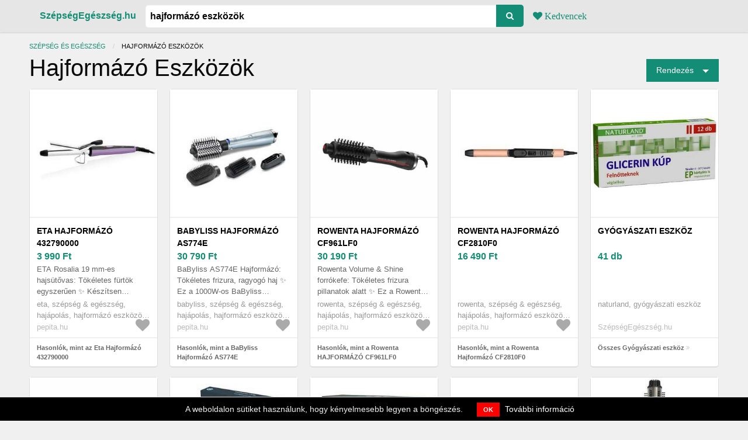

--- FILE ---
content_type: text/html; charset=utf-8
request_url: https://szepsegegeszseg.hu/arak/hajformazo-eszkozok
body_size: 31042
content:
<!DOCTYPE html><html lang="hu"><head><meta charset="utf-8" />
<script type="text/javascript">window.NREUM||(NREUM={});NREUM.info={"beacon":"bam.nr-data.net","errorBeacon":"bam.nr-data.net","licenseKey":"9a0f77ed58","applicationID":"205983234","transactionName":"dl1aREIKVA9dEBdfEFBfRx9ZC1wGQA==","queueTime":0,"applicationTime":236,"agent":""}</script>
<script type="text/javascript">(window.NREUM||(NREUM={})).init={ajax:{deny_list:["bam.nr-data.net"]},feature_flags:["soft_nav"]};(window.NREUM||(NREUM={})).loader_config={licenseKey:"9a0f77ed58",applicationID:"205983234",browserID:"206298332"};;/*! For license information please see nr-loader-rum-1.306.0.min.js.LICENSE.txt */
(()=>{var e,t,r={122:(e,t,r)=>{"use strict";r.d(t,{a:()=>i});var n=r(944);function i(e,t){try{if(!e||"object"!=typeof e)return(0,n.R)(3);if(!t||"object"!=typeof t)return(0,n.R)(4);const r=Object.create(Object.getPrototypeOf(t),Object.getOwnPropertyDescriptors(t)),a=0===Object.keys(r).length?e:r;for(let o in a)if(void 0!==e[o])try{if(null===e[o]){r[o]=null;continue}Array.isArray(e[o])&&Array.isArray(t[o])?r[o]=Array.from(new Set([...e[o],...t[o]])):"object"==typeof e[o]&&"object"==typeof t[o]?r[o]=i(e[o],t[o]):r[o]=e[o]}catch(e){r[o]||(0,n.R)(1,e)}return r}catch(e){(0,n.R)(2,e)}}},154:(e,t,r)=>{"use strict";r.d(t,{OF:()=>c,RI:()=>i,WN:()=>u,bv:()=>a,eN:()=>l,gm:()=>o,mw:()=>s,sb:()=>d});var n=r(863);const i="undefined"!=typeof window&&!!window.document,a="undefined"!=typeof WorkerGlobalScope&&("undefined"!=typeof self&&self instanceof WorkerGlobalScope&&self.navigator instanceof WorkerNavigator||"undefined"!=typeof globalThis&&globalThis instanceof WorkerGlobalScope&&globalThis.navigator instanceof WorkerNavigator),o=i?window:"undefined"!=typeof WorkerGlobalScope&&("undefined"!=typeof self&&self instanceof WorkerGlobalScope&&self||"undefined"!=typeof globalThis&&globalThis instanceof WorkerGlobalScope&&globalThis),s=Boolean("hidden"===o?.document?.visibilityState),c=/iPad|iPhone|iPod/.test(o.navigator?.userAgent),d=c&&"undefined"==typeof SharedWorker,u=((()=>{const e=o.navigator?.userAgent?.match(/Firefox[/\s](\d+\.\d+)/);Array.isArray(e)&&e.length>=2&&e[1]})(),Date.now()-(0,n.t)()),l=()=>"undefined"!=typeof PerformanceNavigationTiming&&o?.performance?.getEntriesByType("navigation")?.[0]?.responseStart},163:(e,t,r)=>{"use strict";r.d(t,{j:()=>E});var n=r(384),i=r(741);var a=r(555);r(860).K7.genericEvents;const o="experimental.resources",s="register",c=e=>{if(!e||"string"!=typeof e)return!1;try{document.createDocumentFragment().querySelector(e)}catch{return!1}return!0};var d=r(614),u=r(944),l=r(122);const f="[data-nr-mask]",g=e=>(0,l.a)(e,(()=>{const e={feature_flags:[],experimental:{allow_registered_children:!1,resources:!1},mask_selector:"*",block_selector:"[data-nr-block]",mask_input_options:{color:!1,date:!1,"datetime-local":!1,email:!1,month:!1,number:!1,range:!1,search:!1,tel:!1,text:!1,time:!1,url:!1,week:!1,textarea:!1,select:!1,password:!0}};return{ajax:{deny_list:void 0,block_internal:!0,enabled:!0,autoStart:!0},api:{get allow_registered_children(){return e.feature_flags.includes(s)||e.experimental.allow_registered_children},set allow_registered_children(t){e.experimental.allow_registered_children=t},duplicate_registered_data:!1},browser_consent_mode:{enabled:!1},distributed_tracing:{enabled:void 0,exclude_newrelic_header:void 0,cors_use_newrelic_header:void 0,cors_use_tracecontext_headers:void 0,allowed_origins:void 0},get feature_flags(){return e.feature_flags},set feature_flags(t){e.feature_flags=t},generic_events:{enabled:!0,autoStart:!0},harvest:{interval:30},jserrors:{enabled:!0,autoStart:!0},logging:{enabled:!0,autoStart:!0},metrics:{enabled:!0,autoStart:!0},obfuscate:void 0,page_action:{enabled:!0},page_view_event:{enabled:!0,autoStart:!0},page_view_timing:{enabled:!0,autoStart:!0},performance:{capture_marks:!1,capture_measures:!1,capture_detail:!0,resources:{get enabled(){return e.feature_flags.includes(o)||e.experimental.resources},set enabled(t){e.experimental.resources=t},asset_types:[],first_party_domains:[],ignore_newrelic:!0}},privacy:{cookies_enabled:!0},proxy:{assets:void 0,beacon:void 0},session:{expiresMs:d.wk,inactiveMs:d.BB},session_replay:{autoStart:!0,enabled:!1,preload:!1,sampling_rate:10,error_sampling_rate:100,collect_fonts:!1,inline_images:!1,fix_stylesheets:!0,mask_all_inputs:!0,get mask_text_selector(){return e.mask_selector},set mask_text_selector(t){c(t)?e.mask_selector="".concat(t,",").concat(f):""===t||null===t?e.mask_selector=f:(0,u.R)(5,t)},get block_class(){return"nr-block"},get ignore_class(){return"nr-ignore"},get mask_text_class(){return"nr-mask"},get block_selector(){return e.block_selector},set block_selector(t){c(t)?e.block_selector+=",".concat(t):""!==t&&(0,u.R)(6,t)},get mask_input_options(){return e.mask_input_options},set mask_input_options(t){t&&"object"==typeof t?e.mask_input_options={...t,password:!0}:(0,u.R)(7,t)}},session_trace:{enabled:!0,autoStart:!0},soft_navigations:{enabled:!0,autoStart:!0},spa:{enabled:!0,autoStart:!0},ssl:void 0,user_actions:{enabled:!0,elementAttributes:["id","className","tagName","type"]}}})());var p=r(154),m=r(324);let h=0;const v={buildEnv:m.F3,distMethod:m.Xs,version:m.xv,originTime:p.WN},b={consented:!1},y={appMetadata:{},get consented(){return this.session?.state?.consent||b.consented},set consented(e){b.consented=e},customTransaction:void 0,denyList:void 0,disabled:!1,harvester:void 0,isolatedBacklog:!1,isRecording:!1,loaderType:void 0,maxBytes:3e4,obfuscator:void 0,onerror:void 0,ptid:void 0,releaseIds:{},session:void 0,timeKeeper:void 0,registeredEntities:[],jsAttributesMetadata:{bytes:0},get harvestCount(){return++h}},_=e=>{const t=(0,l.a)(e,y),r=Object.keys(v).reduce((e,t)=>(e[t]={value:v[t],writable:!1,configurable:!0,enumerable:!0},e),{});return Object.defineProperties(t,r)};var w=r(701);const x=e=>{const t=e.startsWith("http");e+="/",r.p=t?e:"https://"+e};var S=r(836),k=r(241);const R={accountID:void 0,trustKey:void 0,agentID:void 0,licenseKey:void 0,applicationID:void 0,xpid:void 0},A=e=>(0,l.a)(e,R),T=new Set;function E(e,t={},r,o){let{init:s,info:c,loader_config:d,runtime:u={},exposed:l=!0}=t;if(!c){const e=(0,n.pV)();s=e.init,c=e.info,d=e.loader_config}e.init=g(s||{}),e.loader_config=A(d||{}),c.jsAttributes??={},p.bv&&(c.jsAttributes.isWorker=!0),e.info=(0,a.D)(c);const f=e.init,m=[c.beacon,c.errorBeacon];T.has(e.agentIdentifier)||(f.proxy.assets&&(x(f.proxy.assets),m.push(f.proxy.assets)),f.proxy.beacon&&m.push(f.proxy.beacon),e.beacons=[...m],function(e){const t=(0,n.pV)();Object.getOwnPropertyNames(i.W.prototype).forEach(r=>{const n=i.W.prototype[r];if("function"!=typeof n||"constructor"===n)return;let a=t[r];e[r]&&!1!==e.exposed&&"micro-agent"!==e.runtime?.loaderType&&(t[r]=(...t)=>{const n=e[r](...t);return a?a(...t):n})})}(e),(0,n.US)("activatedFeatures",w.B),e.runSoftNavOverSpa&&=!0===f.soft_navigations.enabled&&f.feature_flags.includes("soft_nav")),u.denyList=[...f.ajax.deny_list||[],...f.ajax.block_internal?m:[]],u.ptid=e.agentIdentifier,u.loaderType=r,e.runtime=_(u),T.has(e.agentIdentifier)||(e.ee=S.ee.get(e.agentIdentifier),e.exposed=l,(0,k.W)({agentIdentifier:e.agentIdentifier,drained:!!w.B?.[e.agentIdentifier],type:"lifecycle",name:"initialize",feature:void 0,data:e.config})),T.add(e.agentIdentifier)}},234:(e,t,r)=>{"use strict";r.d(t,{W:()=>a});var n=r(836),i=r(687);class a{constructor(e,t){this.agentIdentifier=e,this.ee=n.ee.get(e),this.featureName=t,this.blocked=!1}deregisterDrain(){(0,i.x3)(this.agentIdentifier,this.featureName)}}},241:(e,t,r)=>{"use strict";r.d(t,{W:()=>a});var n=r(154);const i="newrelic";function a(e={}){try{n.gm.dispatchEvent(new CustomEvent(i,{detail:e}))}catch(e){}}},261:(e,t,r)=>{"use strict";r.d(t,{$9:()=>d,BL:()=>s,CH:()=>g,Dl:()=>_,Fw:()=>y,PA:()=>h,Pl:()=>n,Pv:()=>k,Tb:()=>l,U2:()=>a,V1:()=>S,Wb:()=>x,bt:()=>b,cD:()=>v,d3:()=>w,dT:()=>c,eY:()=>p,fF:()=>f,hG:()=>i,k6:()=>o,nb:()=>m,o5:()=>u});const n="api-",i="addPageAction",a="addToTrace",o="addRelease",s="finished",c="interaction",d="log",u="noticeError",l="pauseReplay",f="recordCustomEvent",g="recordReplay",p="register",m="setApplicationVersion",h="setCurrentRouteName",v="setCustomAttribute",b="setErrorHandler",y="setPageViewName",_="setUserId",w="start",x="wrapLogger",S="measure",k="consent"},289:(e,t,r)=>{"use strict";r.d(t,{GG:()=>o,Qr:()=>c,sB:()=>s});var n=r(878),i=r(389);function a(){return"undefined"==typeof document||"complete"===document.readyState}function o(e,t){if(a())return e();const r=(0,i.J)(e),o=setInterval(()=>{a()&&(clearInterval(o),r())},500);(0,n.sp)("load",r,t)}function s(e){if(a())return e();(0,n.DD)("DOMContentLoaded",e)}function c(e){if(a())return e();(0,n.sp)("popstate",e)}},324:(e,t,r)=>{"use strict";r.d(t,{F3:()=>i,Xs:()=>a,xv:()=>n});const n="1.306.0",i="PROD",a="CDN"},374:(e,t,r)=>{r.nc=(()=>{try{return document?.currentScript?.nonce}catch(e){}return""})()},384:(e,t,r)=>{"use strict";r.d(t,{NT:()=>o,US:()=>u,Zm:()=>s,bQ:()=>d,dV:()=>c,pV:()=>l});var n=r(154),i=r(863),a=r(910);const o={beacon:"bam.nr-data.net",errorBeacon:"bam.nr-data.net"};function s(){return n.gm.NREUM||(n.gm.NREUM={}),void 0===n.gm.newrelic&&(n.gm.newrelic=n.gm.NREUM),n.gm.NREUM}function c(){let e=s();return e.o||(e.o={ST:n.gm.setTimeout,SI:n.gm.setImmediate||n.gm.setInterval,CT:n.gm.clearTimeout,XHR:n.gm.XMLHttpRequest,REQ:n.gm.Request,EV:n.gm.Event,PR:n.gm.Promise,MO:n.gm.MutationObserver,FETCH:n.gm.fetch,WS:n.gm.WebSocket},(0,a.i)(...Object.values(e.o))),e}function d(e,t){let r=s();r.initializedAgents??={},t.initializedAt={ms:(0,i.t)(),date:new Date},r.initializedAgents[e]=t}function u(e,t){s()[e]=t}function l(){return function(){let e=s();const t=e.info||{};e.info={beacon:o.beacon,errorBeacon:o.errorBeacon,...t}}(),function(){let e=s();const t=e.init||{};e.init={...t}}(),c(),function(){let e=s();const t=e.loader_config||{};e.loader_config={...t}}(),s()}},389:(e,t,r)=>{"use strict";function n(e,t=500,r={}){const n=r?.leading||!1;let i;return(...r)=>{n&&void 0===i&&(e.apply(this,r),i=setTimeout(()=>{i=clearTimeout(i)},t)),n||(clearTimeout(i),i=setTimeout(()=>{e.apply(this,r)},t))}}function i(e){let t=!1;return(...r)=>{t||(t=!0,e.apply(this,r))}}r.d(t,{J:()=>i,s:()=>n})},555:(e,t,r)=>{"use strict";r.d(t,{D:()=>s,f:()=>o});var n=r(384),i=r(122);const a={beacon:n.NT.beacon,errorBeacon:n.NT.errorBeacon,licenseKey:void 0,applicationID:void 0,sa:void 0,queueTime:void 0,applicationTime:void 0,ttGuid:void 0,user:void 0,account:void 0,product:void 0,extra:void 0,jsAttributes:{},userAttributes:void 0,atts:void 0,transactionName:void 0,tNamePlain:void 0};function o(e){try{return!!e.licenseKey&&!!e.errorBeacon&&!!e.applicationID}catch(e){return!1}}const s=e=>(0,i.a)(e,a)},566:(e,t,r)=>{"use strict";r.d(t,{LA:()=>s,bz:()=>o});var n=r(154);const i="xxxxxxxx-xxxx-4xxx-yxxx-xxxxxxxxxxxx";function a(e,t){return e?15&e[t]:16*Math.random()|0}function o(){const e=n.gm?.crypto||n.gm?.msCrypto;let t,r=0;return e&&e.getRandomValues&&(t=e.getRandomValues(new Uint8Array(30))),i.split("").map(e=>"x"===e?a(t,r++).toString(16):"y"===e?(3&a()|8).toString(16):e).join("")}function s(e){const t=n.gm?.crypto||n.gm?.msCrypto;let r,i=0;t&&t.getRandomValues&&(r=t.getRandomValues(new Uint8Array(e)));const o=[];for(var s=0;s<e;s++)o.push(a(r,i++).toString(16));return o.join("")}},606:(e,t,r)=>{"use strict";r.d(t,{i:()=>a});var n=r(908);a.on=o;var i=a.handlers={};function a(e,t,r,a){o(a||n.d,i,e,t,r)}function o(e,t,r,i,a){a||(a="feature"),e||(e=n.d);var o=t[a]=t[a]||{};(o[r]=o[r]||[]).push([e,i])}},607:(e,t,r)=>{"use strict";r.d(t,{W:()=>n});const n=(0,r(566).bz)()},614:(e,t,r)=>{"use strict";r.d(t,{BB:()=>o,H3:()=>n,g:()=>d,iL:()=>c,tS:()=>s,uh:()=>i,wk:()=>a});const n="NRBA",i="SESSION",a=144e5,o=18e5,s={STARTED:"session-started",PAUSE:"session-pause",RESET:"session-reset",RESUME:"session-resume",UPDATE:"session-update"},c={SAME_TAB:"same-tab",CROSS_TAB:"cross-tab"},d={OFF:0,FULL:1,ERROR:2}},630:(e,t,r)=>{"use strict";r.d(t,{T:()=>n});const n=r(860).K7.pageViewEvent},646:(e,t,r)=>{"use strict";r.d(t,{y:()=>n});class n{constructor(e){this.contextId=e}}},687:(e,t,r)=>{"use strict";r.d(t,{Ak:()=>d,Ze:()=>f,x3:()=>u});var n=r(241),i=r(836),a=r(606),o=r(860),s=r(646);const c={};function d(e,t){const r={staged:!1,priority:o.P3[t]||0};l(e),c[e].get(t)||c[e].set(t,r)}function u(e,t){e&&c[e]&&(c[e].get(t)&&c[e].delete(t),p(e,t,!1),c[e].size&&g(e))}function l(e){if(!e)throw new Error("agentIdentifier required");c[e]||(c[e]=new Map)}function f(e="",t="feature",r=!1){if(l(e),!e||!c[e].get(t)||r)return p(e,t);c[e].get(t).staged=!0,g(e)}function g(e){const t=Array.from(c[e]);t.every(([e,t])=>t.staged)&&(t.sort((e,t)=>e[1].priority-t[1].priority),t.forEach(([t])=>{c[e].delete(t),p(e,t)}))}function p(e,t,r=!0){const o=e?i.ee.get(e):i.ee,c=a.i.handlers;if(!o.aborted&&o.backlog&&c){if((0,n.W)({agentIdentifier:e,type:"lifecycle",name:"drain",feature:t}),r){const e=o.backlog[t],r=c[t];if(r){for(let t=0;e&&t<e.length;++t)m(e[t],r);Object.entries(r).forEach(([e,t])=>{Object.values(t||{}).forEach(t=>{t[0]?.on&&t[0]?.context()instanceof s.y&&t[0].on(e,t[1])})})}}o.isolatedBacklog||delete c[t],o.backlog[t]=null,o.emit("drain-"+t,[])}}function m(e,t){var r=e[1];Object.values(t[r]||{}).forEach(t=>{var r=e[0];if(t[0]===r){var n=t[1],i=e[3],a=e[2];n.apply(i,a)}})}},699:(e,t,r)=>{"use strict";r.d(t,{It:()=>a,KC:()=>s,No:()=>i,qh:()=>o});var n=r(860);const i=16e3,a=1e6,o="SESSION_ERROR",s={[n.K7.logging]:!0,[n.K7.genericEvents]:!1,[n.K7.jserrors]:!1,[n.K7.ajax]:!1}},701:(e,t,r)=>{"use strict";r.d(t,{B:()=>a,t:()=>o});var n=r(241);const i=new Set,a={};function o(e,t){const r=t.agentIdentifier;a[r]??={},e&&"object"==typeof e&&(i.has(r)||(t.ee.emit("rumresp",[e]),a[r]=e,i.add(r),(0,n.W)({agentIdentifier:r,loaded:!0,drained:!0,type:"lifecycle",name:"load",feature:void 0,data:e})))}},741:(e,t,r)=>{"use strict";r.d(t,{W:()=>a});var n=r(944),i=r(261);class a{#e(e,...t){if(this[e]!==a.prototype[e])return this[e](...t);(0,n.R)(35,e)}addPageAction(e,t){return this.#e(i.hG,e,t)}register(e){return this.#e(i.eY,e)}recordCustomEvent(e,t){return this.#e(i.fF,e,t)}setPageViewName(e,t){return this.#e(i.Fw,e,t)}setCustomAttribute(e,t,r){return this.#e(i.cD,e,t,r)}noticeError(e,t){return this.#e(i.o5,e,t)}setUserId(e){return this.#e(i.Dl,e)}setApplicationVersion(e){return this.#e(i.nb,e)}setErrorHandler(e){return this.#e(i.bt,e)}addRelease(e,t){return this.#e(i.k6,e,t)}log(e,t){return this.#e(i.$9,e,t)}start(){return this.#e(i.d3)}finished(e){return this.#e(i.BL,e)}recordReplay(){return this.#e(i.CH)}pauseReplay(){return this.#e(i.Tb)}addToTrace(e){return this.#e(i.U2,e)}setCurrentRouteName(e){return this.#e(i.PA,e)}interaction(e){return this.#e(i.dT,e)}wrapLogger(e,t,r){return this.#e(i.Wb,e,t,r)}measure(e,t){return this.#e(i.V1,e,t)}consent(e){return this.#e(i.Pv,e)}}},782:(e,t,r)=>{"use strict";r.d(t,{T:()=>n});const n=r(860).K7.pageViewTiming},836:(e,t,r)=>{"use strict";r.d(t,{P:()=>s,ee:()=>c});var n=r(384),i=r(990),a=r(646),o=r(607);const s="nr@context:".concat(o.W),c=function e(t,r){var n={},o={},u={},l=!1;try{l=16===r.length&&d.initializedAgents?.[r]?.runtime.isolatedBacklog}catch(e){}var f={on:p,addEventListener:p,removeEventListener:function(e,t){var r=n[e];if(!r)return;for(var i=0;i<r.length;i++)r[i]===t&&r.splice(i,1)},emit:function(e,r,n,i,a){!1!==a&&(a=!0);if(c.aborted&&!i)return;t&&a&&t.emit(e,r,n);var s=g(n);m(e).forEach(e=>{e.apply(s,r)});var d=v()[o[e]];d&&d.push([f,e,r,s]);return s},get:h,listeners:m,context:g,buffer:function(e,t){const r=v();if(t=t||"feature",f.aborted)return;Object.entries(e||{}).forEach(([e,n])=>{o[n]=t,t in r||(r[t]=[])})},abort:function(){f._aborted=!0,Object.keys(f.backlog).forEach(e=>{delete f.backlog[e]})},isBuffering:function(e){return!!v()[o[e]]},debugId:r,backlog:l?{}:t&&"object"==typeof t.backlog?t.backlog:{},isolatedBacklog:l};return Object.defineProperty(f,"aborted",{get:()=>{let e=f._aborted||!1;return e||(t&&(e=t.aborted),e)}}),f;function g(e){return e&&e instanceof a.y?e:e?(0,i.I)(e,s,()=>new a.y(s)):new a.y(s)}function p(e,t){n[e]=m(e).concat(t)}function m(e){return n[e]||[]}function h(t){return u[t]=u[t]||e(f,t)}function v(){return f.backlog}}(void 0,"globalEE"),d=(0,n.Zm)();d.ee||(d.ee=c)},843:(e,t,r)=>{"use strict";r.d(t,{G:()=>a,u:()=>i});var n=r(878);function i(e,t=!1,r,i){(0,n.DD)("visibilitychange",function(){if(t)return void("hidden"===document.visibilityState&&e());e(document.visibilityState)},r,i)}function a(e,t,r){(0,n.sp)("pagehide",e,t,r)}},860:(e,t,r)=>{"use strict";r.d(t,{$J:()=>u,K7:()=>c,P3:()=>d,XX:()=>i,Yy:()=>s,df:()=>a,qY:()=>n,v4:()=>o});const n="events",i="jserrors",a="browser/blobs",o="rum",s="browser/logs",c={ajax:"ajax",genericEvents:"generic_events",jserrors:i,logging:"logging",metrics:"metrics",pageAction:"page_action",pageViewEvent:"page_view_event",pageViewTiming:"page_view_timing",sessionReplay:"session_replay",sessionTrace:"session_trace",softNav:"soft_navigations",spa:"spa"},d={[c.pageViewEvent]:1,[c.pageViewTiming]:2,[c.metrics]:3,[c.jserrors]:4,[c.spa]:5,[c.ajax]:6,[c.sessionTrace]:7,[c.softNav]:8,[c.sessionReplay]:9,[c.logging]:10,[c.genericEvents]:11},u={[c.pageViewEvent]:o,[c.pageViewTiming]:n,[c.ajax]:n,[c.spa]:n,[c.softNav]:n,[c.metrics]:i,[c.jserrors]:i,[c.sessionTrace]:a,[c.sessionReplay]:a,[c.logging]:s,[c.genericEvents]:"ins"}},863:(e,t,r)=>{"use strict";function n(){return Math.floor(performance.now())}r.d(t,{t:()=>n})},878:(e,t,r)=>{"use strict";function n(e,t){return{capture:e,passive:!1,signal:t}}function i(e,t,r=!1,i){window.addEventListener(e,t,n(r,i))}function a(e,t,r=!1,i){document.addEventListener(e,t,n(r,i))}r.d(t,{DD:()=>a,jT:()=>n,sp:()=>i})},908:(e,t,r)=>{"use strict";r.d(t,{d:()=>n,p:()=>i});var n=r(836).ee.get("handle");function i(e,t,r,i,a){a?(a.buffer([e],i),a.emit(e,t,r)):(n.buffer([e],i),n.emit(e,t,r))}},910:(e,t,r)=>{"use strict";r.d(t,{i:()=>a});var n=r(944);const i=new Map;function a(...e){return e.every(e=>{if(i.has(e))return i.get(e);const t="function"==typeof e?e.toString():"",r=t.includes("[native code]"),a=t.includes("nrWrapper");return r||a||(0,n.R)(64,e?.name||t),i.set(e,r),r})}},944:(e,t,r)=>{"use strict";r.d(t,{R:()=>i});var n=r(241);function i(e,t){"function"==typeof console.debug&&(console.debug("New Relic Warning: https://github.com/newrelic/newrelic-browser-agent/blob/main/docs/warning-codes.md#".concat(e),t),(0,n.W)({agentIdentifier:null,drained:null,type:"data",name:"warn",feature:"warn",data:{code:e,secondary:t}}))}},969:(e,t,r)=>{"use strict";r.d(t,{TZ:()=>n,XG:()=>s,rs:()=>i,xV:()=>o,z_:()=>a});const n=r(860).K7.metrics,i="sm",a="cm",o="storeSupportabilityMetrics",s="storeEventMetrics"},990:(e,t,r)=>{"use strict";r.d(t,{I:()=>i});var n=Object.prototype.hasOwnProperty;function i(e,t,r){if(n.call(e,t))return e[t];var i=r();if(Object.defineProperty&&Object.keys)try{return Object.defineProperty(e,t,{value:i,writable:!0,enumerable:!1}),i}catch(e){}return e[t]=i,i}}},n={};function i(e){var t=n[e];if(void 0!==t)return t.exports;var a=n[e]={exports:{}};return r[e](a,a.exports,i),a.exports}i.m=r,i.d=(e,t)=>{for(var r in t)i.o(t,r)&&!i.o(e,r)&&Object.defineProperty(e,r,{enumerable:!0,get:t[r]})},i.f={},i.e=e=>Promise.all(Object.keys(i.f).reduce((t,r)=>(i.f[r](e,t),t),[])),i.u=e=>"nr-rum-1.306.0.min.js",i.o=(e,t)=>Object.prototype.hasOwnProperty.call(e,t),e={},t="NRBA-1.306.0.PROD:",i.l=(r,n,a,o)=>{if(e[r])e[r].push(n);else{var s,c;if(void 0!==a)for(var d=document.getElementsByTagName("script"),u=0;u<d.length;u++){var l=d[u];if(l.getAttribute("src")==r||l.getAttribute("data-webpack")==t+a){s=l;break}}if(!s){c=!0;var f={296:"sha512-XHJAyYwsxAD4jnOFenBf2aq49/pv28jKOJKs7YGQhagYYI2Zk8nHflZPdd7WiilkmEkgIZQEFX4f1AJMoyzKwA=="};(s=document.createElement("script")).charset="utf-8",i.nc&&s.setAttribute("nonce",i.nc),s.setAttribute("data-webpack",t+a),s.src=r,0!==s.src.indexOf(window.location.origin+"/")&&(s.crossOrigin="anonymous"),f[o]&&(s.integrity=f[o])}e[r]=[n];var g=(t,n)=>{s.onerror=s.onload=null,clearTimeout(p);var i=e[r];if(delete e[r],s.parentNode&&s.parentNode.removeChild(s),i&&i.forEach(e=>e(n)),t)return t(n)},p=setTimeout(g.bind(null,void 0,{type:"timeout",target:s}),12e4);s.onerror=g.bind(null,s.onerror),s.onload=g.bind(null,s.onload),c&&document.head.appendChild(s)}},i.r=e=>{"undefined"!=typeof Symbol&&Symbol.toStringTag&&Object.defineProperty(e,Symbol.toStringTag,{value:"Module"}),Object.defineProperty(e,"__esModule",{value:!0})},i.p="https://js-agent.newrelic.com/",(()=>{var e={374:0,840:0};i.f.j=(t,r)=>{var n=i.o(e,t)?e[t]:void 0;if(0!==n)if(n)r.push(n[2]);else{var a=new Promise((r,i)=>n=e[t]=[r,i]);r.push(n[2]=a);var o=i.p+i.u(t),s=new Error;i.l(o,r=>{if(i.o(e,t)&&(0!==(n=e[t])&&(e[t]=void 0),n)){var a=r&&("load"===r.type?"missing":r.type),o=r&&r.target&&r.target.src;s.message="Loading chunk "+t+" failed: ("+a+": "+o+")",s.name="ChunkLoadError",s.type=a,s.request=o,n[1](s)}},"chunk-"+t,t)}};var t=(t,r)=>{var n,a,[o,s,c]=r,d=0;if(o.some(t=>0!==e[t])){for(n in s)i.o(s,n)&&(i.m[n]=s[n]);if(c)c(i)}for(t&&t(r);d<o.length;d++)a=o[d],i.o(e,a)&&e[a]&&e[a][0](),e[a]=0},r=self["webpackChunk:NRBA-1.306.0.PROD"]=self["webpackChunk:NRBA-1.306.0.PROD"]||[];r.forEach(t.bind(null,0)),r.push=t.bind(null,r.push.bind(r))})(),(()=>{"use strict";i(374);var e=i(566),t=i(741);class r extends t.W{agentIdentifier=(0,e.LA)(16)}var n=i(860);const a=Object.values(n.K7);var o=i(163);var s=i(908),c=i(863),d=i(261),u=i(241),l=i(944),f=i(701),g=i(969);function p(e,t,i,a){const o=a||i;!o||o[e]&&o[e]!==r.prototype[e]||(o[e]=function(){(0,s.p)(g.xV,["API/"+e+"/called"],void 0,n.K7.metrics,i.ee),(0,u.W)({agentIdentifier:i.agentIdentifier,drained:!!f.B?.[i.agentIdentifier],type:"data",name:"api",feature:d.Pl+e,data:{}});try{return t.apply(this,arguments)}catch(e){(0,l.R)(23,e)}})}function m(e,t,r,n,i){const a=e.info;null===r?delete a.jsAttributes[t]:a.jsAttributes[t]=r,(i||null===r)&&(0,s.p)(d.Pl+n,[(0,c.t)(),t,r],void 0,"session",e.ee)}var h=i(687),v=i(234),b=i(289),y=i(154),_=i(384);const w=e=>y.RI&&!0===e?.privacy.cookies_enabled;function x(e){return!!(0,_.dV)().o.MO&&w(e)&&!0===e?.session_trace.enabled}var S=i(389),k=i(699);class R extends v.W{constructor(e,t){super(e.agentIdentifier,t),this.agentRef=e,this.abortHandler=void 0,this.featAggregate=void 0,this.loadedSuccessfully=void 0,this.onAggregateImported=new Promise(e=>{this.loadedSuccessfully=e}),this.deferred=Promise.resolve(),!1===e.init[this.featureName].autoStart?this.deferred=new Promise((t,r)=>{this.ee.on("manual-start-all",(0,S.J)(()=>{(0,h.Ak)(e.agentIdentifier,this.featureName),t()}))}):(0,h.Ak)(e.agentIdentifier,t)}importAggregator(e,t,r={}){if(this.featAggregate)return;const n=async()=>{let n;await this.deferred;try{if(w(e.init)){const{setupAgentSession:t}=await i.e(296).then(i.bind(i,305));n=t(e)}}catch(e){(0,l.R)(20,e),this.ee.emit("internal-error",[e]),(0,s.p)(k.qh,[e],void 0,this.featureName,this.ee)}try{if(!this.#t(this.featureName,n,e.init))return(0,h.Ze)(this.agentIdentifier,this.featureName),void this.loadedSuccessfully(!1);const{Aggregate:i}=await t();this.featAggregate=new i(e,r),e.runtime.harvester.initializedAggregates.push(this.featAggregate),this.loadedSuccessfully(!0)}catch(e){(0,l.R)(34,e),this.abortHandler?.(),(0,h.Ze)(this.agentIdentifier,this.featureName,!0),this.loadedSuccessfully(!1),this.ee&&this.ee.abort()}};y.RI?(0,b.GG)(()=>n(),!0):n()}#t(e,t,r){if(this.blocked)return!1;switch(e){case n.K7.sessionReplay:return x(r)&&!!t;case n.K7.sessionTrace:return!!t;default:return!0}}}var A=i(630),T=i(614);class E extends R{static featureName=A.T;constructor(e){var t;super(e,A.T),this.setupInspectionEvents(e.agentIdentifier),t=e,p(d.Fw,function(e,r){"string"==typeof e&&("/"!==e.charAt(0)&&(e="/"+e),t.runtime.customTransaction=(r||"http://custom.transaction")+e,(0,s.p)(d.Pl+d.Fw,[(0,c.t)()],void 0,void 0,t.ee))},t),this.importAggregator(e,()=>i.e(296).then(i.bind(i,943)))}setupInspectionEvents(e){const t=(t,r)=>{t&&(0,u.W)({agentIdentifier:e,timeStamp:t.timeStamp,loaded:"complete"===t.target.readyState,type:"window",name:r,data:t.target.location+""})};(0,b.sB)(e=>{t(e,"DOMContentLoaded")}),(0,b.GG)(e=>{t(e,"load")}),(0,b.Qr)(e=>{t(e,"navigate")}),this.ee.on(T.tS.UPDATE,(t,r)=>{(0,u.W)({agentIdentifier:e,type:"lifecycle",name:"session",data:r})})}}var N=i(843),I=i(782);class j extends R{static featureName=I.T;constructor(e){super(e,I.T),y.RI&&((0,N.u)(()=>(0,s.p)("docHidden",[(0,c.t)()],void 0,I.T,this.ee),!0),(0,N.G)(()=>(0,s.p)("winPagehide",[(0,c.t)()],void 0,I.T,this.ee)),this.importAggregator(e,()=>i.e(296).then(i.bind(i,117))))}}class P extends R{static featureName=g.TZ;constructor(e){super(e,g.TZ),y.RI&&document.addEventListener("securitypolicyviolation",e=>{(0,s.p)(g.xV,["Generic/CSPViolation/Detected"],void 0,this.featureName,this.ee)}),this.importAggregator(e,()=>i.e(296).then(i.bind(i,623)))}}new class extends r{constructor(e){var t;(super(),y.gm)?(this.features={},(0,_.bQ)(this.agentIdentifier,this),this.desiredFeatures=new Set(e.features||[]),this.desiredFeatures.add(E),this.runSoftNavOverSpa=[...this.desiredFeatures].some(e=>e.featureName===n.K7.softNav),(0,o.j)(this,e,e.loaderType||"agent"),t=this,p(d.cD,function(e,r,n=!1){if("string"==typeof e){if(["string","number","boolean"].includes(typeof r)||null===r)return m(t,e,r,d.cD,n);(0,l.R)(40,typeof r)}else(0,l.R)(39,typeof e)},t),function(e){p(d.Dl,function(t){if("string"==typeof t||null===t)return m(e,"enduser.id",t,d.Dl,!0);(0,l.R)(41,typeof t)},e)}(this),function(e){p(d.nb,function(t){if("string"==typeof t||null===t)return m(e,"application.version",t,d.nb,!1);(0,l.R)(42,typeof t)},e)}(this),function(e){p(d.d3,function(){e.ee.emit("manual-start-all")},e)}(this),function(e){p(d.Pv,function(t=!0){if("boolean"==typeof t){if((0,s.p)(d.Pl+d.Pv,[t],void 0,"session",e.ee),e.runtime.consented=t,t){const t=e.features.page_view_event;t.onAggregateImported.then(e=>{const r=t.featAggregate;e&&!r.sentRum&&r.sendRum()})}}else(0,l.R)(65,typeof t)},e)}(this),this.run()):(0,l.R)(21)}get config(){return{info:this.info,init:this.init,loader_config:this.loader_config,runtime:this.runtime}}get api(){return this}run(){try{const e=function(e){const t={};return a.forEach(r=>{t[r]=!!e[r]?.enabled}),t}(this.init),t=[...this.desiredFeatures];t.sort((e,t)=>n.P3[e.featureName]-n.P3[t.featureName]),t.forEach(t=>{if(!e[t.featureName]&&t.featureName!==n.K7.pageViewEvent)return;if(this.runSoftNavOverSpa&&t.featureName===n.K7.spa)return;if(!this.runSoftNavOverSpa&&t.featureName===n.K7.softNav)return;const r=function(e){switch(e){case n.K7.ajax:return[n.K7.jserrors];case n.K7.sessionTrace:return[n.K7.ajax,n.K7.pageViewEvent];case n.K7.sessionReplay:return[n.K7.sessionTrace];case n.K7.pageViewTiming:return[n.K7.pageViewEvent];default:return[]}}(t.featureName).filter(e=>!(e in this.features));r.length>0&&(0,l.R)(36,{targetFeature:t.featureName,missingDependencies:r}),this.features[t.featureName]=new t(this)})}catch(e){(0,l.R)(22,e);for(const e in this.features)this.features[e].abortHandler?.();const t=(0,_.Zm)();delete t.initializedAgents[this.agentIdentifier]?.features,delete this.sharedAggregator;return t.ee.get(this.agentIdentifier).abort(),!1}}}({features:[E,j,P],loaderType:"lite"})})()})();</script><title>Hajformázó eszközök (286 db) - SzépségEgészség.hu</title>
<meta name="description" content="286 db olcsó Hajformázó eszközök vásárlás. Legfrisebb online webshop eszközök árak. Hajformázó házhoz rendelés.">
<link rel="canonical" href="https://szepsegegeszseg.hu/arak/hajformazo-eszkozok">
<meta property="og:title" content="Hajformázó eszközök (286 db) - SzépségEgészség.hu">
<meta property="og:url" content="https://szepsegegeszseg.hu/arak/hajformazo-eszkozok">
<meta property="og:description" content="286 db olcsó Hajformázó eszközök vásárlás. Legfrisebb online webshop eszközök árak. Hajformázó házhoz rendelés.">
<meta property="og:image" content="https://assets.szepsegegeszseg.hu/system/cache/001/110/179/small_eta-hajformazo-432790000.jpg"><meta content="width=device-width, initial-scale=1.0" name="viewport" /><link rel="stylesheet" media="screen" href="https://assets.szepsegegeszseg.hu/assets/szepsegegeszseg-a27c6d6f7ffefbb949b08abce2b83610a4ddf9c9ba253b36bdcd4e62cebf4159.css" /><meta name="csrf-param" content="authenticity_token" />
<meta name="csrf-token" content="uLY1oGfrmm/SNUkxh1Vd0ZRbd2wxU+8yXJbqelmHElmDBZAGQqjWJISWxJzpCMYxtMqaLHxWx6ilLMtRoNkBiw==" /><script async src="https://www.googletagmanager.com/gtag/js?id=UA-118320-24"></script>
<script>
window.dataLayer = window.dataLayer || [];
function gtag(){dataLayer.push(arguments);}
gtag('js', new Date());

gtag('config', 'UA-118320-24');
</script>
<script async src="https://pagead2.googlesyndication.com/pagead/js/adsbygoogle.js?client=ca-pub-7256235059928943" crossorigin="anonymous"></script><link rel="apple-touch-icon" sizes="180x180" href="/apple-touch-icon.png"><link rel="icon" type="image/png" sizes="32x32" href="/favicon-32x32.png"><link rel="icon" type="image/png" sizes="16x16" href="/favicon-16x16.png"><link rel="manifest" href="/site.webmanifest"><link rel="mask-icon" href="/safari-pinned-tab.svg" color="#5bbad5"><meta name="msapplication-TileColor" content="#ffc40d"><meta name="theme-color" content="#ffffff"></head><body><header><form action="/arak" accept-charset="UTF-8" method="post"><input name="utf8" type="hidden" value="&#x2713;" /><input type="hidden" name="authenticity_token" value="6JzS9V6UkhiqRpRaWxVZ3VYEnuQOKGbCwGiFGvJbnL/rhG+85/lsBBgxn5QOL01BebgyWUin+YqPs8ZqW/pr2A==" /><div class="grid-container"><nav class="top-bar"><div class="top-bar-left"><ul class="menu"><li class="name"><a href="/">SzépségEgészség.hu</a></li><li><input type="text" name="keyword" id="keyword" value="Hajformázó eszközök" placeholder="pl. férfi parfüm" /></li><li><button name="button" type="submit" class="button"><i aria-hidden="true" class="fa fa-search"></i></button></li><li><a rel="nofollow" href="/favorites"> <span class="fa fa-heart"> Kedvencek</span></a></li></ul></div><div class="top-bar-right"><ul class="menu"></ul></div></nav></div></form></header><main><div class="grid-container"><div class="grid-x grid-padding-x"><div class="cell small-12"><nav aria-label="Itt vagy:" role="navigation"><ul class="breadcrumbs"><li><a href="/">Szépség és egészség</a></li><li><span class="show-for-sr">Jelenlegi:</span>Hajformázó eszközök</li></ul></nav></div></div><div class="grid-x grid-padding-x align-justify align-middle"><div class="cell small-7 medium-10"><h1>Hajformázó eszközök</h1></div><div class="cell small-5 medium-2 text-right"><ul class="dropdown menu align-right" data-dropdown-menu=""><li><button class="dropdown button" href="#">Rendezés</button><ul class="menu"><li><a href="/arak/hajformazo-eszkozok?order=">Népszerűek</a></li><li><a href="/arak/hajformazo-eszkozok?order=cheap">Olcsók</a></li><li><a href="/arak/hajformazo-eszkozok?order=expensive">Drágák</a></li><li><a href="/arak/hajformazo-eszkozok?order=new">Legújabbak</a></li></ul></li></ul></div></div><div class="grid-x grid-padding-x small-up-1 medium-up-4 large-up-5"><div class="cell item"><article itemscope="" itemtype="http://schema.org/Product"><div class="photo"><a rel="nofollow" class="track" data-id="1110179" href="https://go.dognet.com/?chid=et6WSyhz&amp;url=https%3A%2F%2Fpepita.hu%2Fhajformazo-kefek-c4374%2Feta-hajformazo-432790000-p765267"><img alt="Eta Hajformázó 432790000 kép" itemprop="image" src="https://assets.szepsegegeszseg.hu/system/cache/001/110/179/small_eta-hajformazo-432790000.jpg" /></a></div><div class="data"><h3 itemprop="name"><a rel="nofollow" class="track" data-id="1110179" href="https://go.dognet.com/?chid=et6WSyhz&amp;url=https%3A%2F%2Fpepita.hu%2Fhajformazo-kefek-c4374%2Feta-hajformazo-432790000-p765267">Eta Hajformázó 432790000</a></h3><div class="price" itemprop="offers" itemscope="" itemtype="http://schema.org/Offer"><meta content="HUF" itemprop="priceCurrency" /><span itemprop="price">3 990 </span>Ft</div><div class="description" itemprop="description">ETA Rosalia 19 mm-es hajsütővas: Tökéletes fürtök egyszerűen ✨ Készítsen gyönyörű, természetes hatású fürtöket az ETA Rosalia hajsütővassal! Könnyű...</div><div class="tags">eta, szépség &amp; egészség, hajápolás, hajformázó eszközök, hajformázó kefék</div><div class="site">pepita.hu</div><div class="todo"><span id="favorite_1110179"><a data-remote="true" rel="nofollow" data-method="post" href="/favorites?item_id=1110179"><span class="fa fa-heart"></span></a></span></div></div><div class="more"><a href="/arak/eta-hajformazo-432790000">Hasonlók, mint az Eta Hajformázó 432790000</a> <i class="fa fa-angle-double-right"></i></div></article></div><div class="cell item"><article itemscope="" itemtype="http://schema.org/Product"><div class="photo"><a rel="nofollow" class="track" data-id="1110303" href="https://go.dognet.com/?chid=et6WSyhz&amp;url=https%3A%2F%2Fpepita.hu%2Fhajformazo-kefek-c4374%2Fbabyliss-hajformazo-as774e-p4505875"><img alt="BaByliss Hajformázó AS774E kép" itemprop="image" src="https://assets.szepsegegeszseg.hu/system/cache/001/110/303/small_babyliss-hajformazo-as774e.jpg" /></a></div><div class="data"><h3 itemprop="name"><a rel="nofollow" class="track" data-id="1110303" href="https://go.dognet.com/?chid=et6WSyhz&amp;url=https%3A%2F%2Fpepita.hu%2Fhajformazo-kefek-c4374%2Fbabyliss-hajformazo-as774e-p4505875">BaByliss Hajformázó AS774E</a></h3><div class="price" itemprop="offers" itemscope="" itemtype="http://schema.org/Offer"><meta content="HUF" itemprop="priceCurrency" /><span itemprop="price">30 790 </span>Ft</div><div class="description" itemprop="description">BaByliss AS774E Hajformázó: Tökéletes frizura, ragyogó haj ✨ Ez a 1000W-os BaByliss AS774E hajformázó a legmodernebb plazmaion technológiával gyors...</div><div class="tags">babyliss, szépség &amp; egészség, hajápolás, hajformázó eszközök, hajformázó kefék</div><div class="site">pepita.hu</div><div class="todo"><span id="favorite_1110303"><a data-remote="true" rel="nofollow" data-method="post" href="/favorites?item_id=1110303"><span class="fa fa-heart"></span></a></span></div></div><div class="more"><a href="/arak/babyliss-hajformazo-as774e">Hasonlók, mint a BaByliss Hajformázó AS774E</a> <i class="fa fa-angle-double-right"></i></div></article></div><div class="cell item"><article itemscope="" itemtype="http://schema.org/Product"><div class="photo"><a rel="nofollow" class="track" data-id="1110361" href="https://go.dognet.com/?chid=et6WSyhz&amp;url=https%3A%2F%2Fpepita.hu%2Fhajformazo-kefek-c4374%2Frowenta-hajformazo-cf961lf0-p10180881"><img alt="Rowenta HAJFORMÁZÓ CF961LF0 kép" itemprop="image" src="https://assets.szepsegegeszseg.hu/system/cache/001/110/361/small_rowenta-hajformazo-cf961lf0.jpg" /></a></div><div class="data"><h3 itemprop="name"><a rel="nofollow" class="track" data-id="1110361" href="https://go.dognet.com/?chid=et6WSyhz&amp;url=https%3A%2F%2Fpepita.hu%2Fhajformazo-kefek-c4374%2Frowenta-hajformazo-cf961lf0-p10180881">Rowenta HAJFORMÁZÓ CF961LF0</a></h3><div class="price" itemprop="offers" itemscope="" itemtype="http://schema.org/Offer"><meta content="HUF" itemprop="priceCurrency" /><span itemprop="price">30 190 </span>Ft</div><div class="description" itemprop="description">Rowenta Volume &amp; Shine forrókefe: Tökéletes frizura pillanatok alatt ✨ Ez a Rowenta forrókefe két különböző méretű kefefejjel segít tökéletes frizu...</div><div class="tags">rowenta, szépség &amp; egészség, hajápolás, hajformázó eszközök, hajformázó kefék</div><div class="site">pepita.hu</div><div class="todo"><span id="favorite_1110361"><a data-remote="true" rel="nofollow" data-method="post" href="/favorites?item_id=1110361"><span class="fa fa-heart"></span></a></span></div></div><div class="more"><a href="/arak/rowenta-hajformazo-cf961lf0">Hasonlók, mint a Rowenta HAJFORMÁZÓ CF961LF0</a> <i class="fa fa-angle-double-right"></i></div></article></div><div class="cell item"><article itemscope="" itemtype="http://schema.org/Product"><div class="photo"><a rel="nofollow" class="track" data-id="1111362" href="https://go.dognet.com/?chid=et6WSyhz&amp;url=https%3A%2F%2Fpepita.hu%2Fhajformazo-kefek-c4374%2Frowenta-hajformazo-cf2810f0-p16902970"><img alt="Rowenta Hajformázó CF2810F0 kép" itemprop="image" src="https://assets.szepsegegeszseg.hu/system/cache/001/111/362/small_rowenta-hajformazo-cf2810f0.jpg" /></a></div><div class="data"><h3 itemprop="name"><a rel="nofollow" class="track" data-id="1111362" href="https://go.dognet.com/?chid=et6WSyhz&amp;url=https%3A%2F%2Fpepita.hu%2Fhajformazo-kefek-c4374%2Frowenta-hajformazo-cf2810f0-p16902970">Rowenta Hajformázó CF2810F0</a></h3><div class="price" itemprop="offers" itemscope="" itemtype="http://schema.org/Offer"><meta content="HUF" itemprop="priceCurrency" /><span itemprop="price">16 490 </span>Ft</div><div class="description" itemprop="description">&nbsp;</div><div class="tags">rowenta, szépség &amp; egészség, hajápolás, hajformázó eszközök, hajformázó kefék</div><div class="site">pepita.hu</div><div class="todo"><span id="favorite_1111362"><a data-remote="true" rel="nofollow" data-method="post" href="/favorites?item_id=1111362"><span class="fa fa-heart"></span></a></span></div></div><div class="more"><a href="/arak/rowenta-hajformazo-cf2810f0">Hasonlók, mint a Rowenta Hajformázó CF2810F0</a> <i class="fa fa-angle-double-right"></i></div></article></div><div class="cell item"><article><div class="photo"><a href="/arak/gyogyaszati-eszkoz"><img alt="Gyógyászati eszköz kép" src="https://assets.szepsegegeszseg.hu/system/cache/001/108/055/small_glicerin-kup-felnotteknek-12-db.jpg" /></a></div><div class="data"><h3><a href="/arak/gyogyaszati-eszkoz">Gyógyászati eszköz</a></h3><div class="price">41 db</div><div class="description"></div><div class="tags">naturland, gyógyászati eszköz</div><div class="site">SzépségEgészség.hu</div><div class="todo"></div></div><div class="more"><a href="/arak/gyogyaszati-eszkoz">Összes Gyógyászati eszköz</a> <i class="fa fa-angle-double-right"></i></div></article></div><div class="cell item"><article itemscope="" itemtype="http://schema.org/Product"><div class="photo"><a rel="nofollow" class="track" data-id="1110448" href="https://go.dognet.com/?chid=et6WSyhz&amp;url=https%3A%2F%2Fpepita.hu%2Fhajformazo-kefek-c4374%2Frowenta-hajformazo-meleglevegos-ub9520f0-p20473942"><img alt="Rowenta Hajformázó meleglevegős UB9520F0 kép" itemprop="image" src="https://assets.szepsegegeszseg.hu/system/cache/001/110/448/small_rowenta-hajformazo-meleglevegos-ub9520f0.jpg" /></a></div><div class="data"><h3 itemprop="name"><a rel="nofollow" class="track" data-id="1110448" href="https://go.dognet.com/?chid=et6WSyhz&amp;url=https%3A%2F%2Fpepita.hu%2Fhajformazo-kefek-c4374%2Frowenta-hajformazo-meleglevegos-ub9520f0-p20473942">Rowenta Hajformázó meleglevegős UB9520F0</a></h3><div class="price" itemprop="offers" itemscope="" itemtype="http://schema.org/Offer"><meta content="HUF" itemprop="priceCurrency" /><span itemprop="price">25 290 </span>Ft</div><div class="description" itemprop="description">&nbsp;</div><div class="tags">rowenta, szépség &amp; egészség, hajápolás, hajformázó eszközök, hajformázó kefék</div><div class="site">pepita.hu</div><div class="todo"><span id="favorite_1110448"><a data-remote="true" rel="nofollow" data-method="post" href="/favorites?item_id=1110448"><span class="fa fa-heart"></span></a></span></div></div><div class="more"><a href="/arak/rowenta-hajformazo-meleglevegos-ub9520f0">Hasonlók, mint a Rowenta Hajformázó meleglevegős UB9520F0</a> <i class="fa fa-angle-double-right"></i></div></article></div><div class="cell item"><article itemscope="" itemtype="http://schema.org/Product"><div class="photo"><a rel="nofollow" class="track" data-id="1111393" href="https://go.dognet.com/?chid=et6WSyhz&amp;url=https%3A%2F%2Fpepita.hu%2Fhajformazo-kefek-c4374%2Frowenta-hajformazo-meleglevegos-ub5920f0-p17686124"><img alt="Rowenta Hajformázó meleglevegős UB5920F0 kép" itemprop="image" src="https://assets.szepsegegeszseg.hu/system/cache/001/111/393/small_rowenta-hajformazo-meleglevegos-ub5920f0.jpg" /></a></div><div class="data"><h3 itemprop="name"><a rel="nofollow" class="track" data-id="1111393" href="https://go.dognet.com/?chid=et6WSyhz&amp;url=https%3A%2F%2Fpepita.hu%2Fhajformazo-kefek-c4374%2Frowenta-hajformazo-meleglevegos-ub5920f0-p17686124">Rowenta Hajformázó meleglevegős UB5920F0</a></h3><div class="price" itemprop="offers" itemscope="" itemtype="http://schema.org/Offer"><meta content="HUF" itemprop="priceCurrency" /><span itemprop="price">23 990 </span>Ft</div><div class="description" itemprop="description">&nbsp;</div><div class="tags">rowenta, szépség &amp; egészség, hajápolás, hajformázó eszközök, hajformázó kefék</div><div class="site">pepita.hu</div><div class="todo"><span id="favorite_1111393"><a data-remote="true" rel="nofollow" data-method="post" href="/favorites?item_id=1111393"><span class="fa fa-heart"></span></a></span></div></div><div class="more"><a href="/arak/rowenta-hajformazo-meleglevegos-ub5920f0">Hasonlók, mint a Rowenta Hajformázó meleglevegős UB5920F0</a> <i class="fa fa-angle-double-right"></i></div></article></div><div class="cell item"><article itemscope="" itemtype="http://schema.org/Product"><div class="photo"><a rel="nofollow" class="track" data-id="1112138" href="https://go.dognet.com/?chid=et6WSyhz&amp;url=https%3A%2F%2Fpepita.hu%2Fhajformazo-kefek-c4374%2Frevamp-progloss-deepform-hajformazo-kefe-p13705469"><img alt="Revamp Progloss Deepform hajformázó kefe kép" itemprop="image" src="https://assets.szepsegegeszseg.hu/system/cache/001/112/138/small_revamp-progloss-deepform-hajformazo-kefe.jpg" /></a></div><div class="data"><h3 itemprop="name"><a rel="nofollow" class="track" data-id="1112138" href="https://go.dognet.com/?chid=et6WSyhz&amp;url=https%3A%2F%2Fpepita.hu%2Fhajformazo-kefek-c4374%2Frevamp-progloss-deepform-hajformazo-kefe-p13705469">Revamp Progloss Deepform hajformázó kefe</a></h3><div class="price" itemprop="offers" itemscope="" itemtype="http://schema.org/Offer"><meta content="HUF" itemprop="priceCurrency" /><span itemprop="price">36 390 </span>Ft</div><div class="description" itemprop="description">Revamp Progloss Deepform Hajformázó Kefe: Gyors és Könnyed Hajformázás ✨ Ez a forradalmian új hajformázó kefe forradalmasítja a hajápolási rutinoda...</div><div class="tags">szépség &amp; egészség, hajápolás, hajformázó eszközök, hajformázó kefék</div><div class="site">pepita.hu</div><div class="todo"><span id="favorite_1112138"><a data-remote="true" rel="nofollow" data-method="post" href="/favorites?item_id=1112138"><span class="fa fa-heart"></span></a></span></div></div><div class="more"><a href="/arak/revamp-progloss-deepform-hajformazo-kefe">Hasonlók, mint a Revamp Progloss Deepform hajformázó kefe</a> <i class="fa fa-angle-double-right"></i></div></article></div><div class="cell item"><article itemscope="" itemtype="http://schema.org/Product"><div class="photo"><a rel="nofollow" class="track" data-id="1112950" href="https://go.dognet.com/?chid=et6WSyhz&amp;url=https%3A%2F%2Fpepita.hu%2Fhajformazo-kefek-c4374%2Fbabyliss-hajformazo-forgokefes-as773e-p2225031"><img alt="Babyliss Hajformázó forgókefés AS773E kép" itemprop="image" src="https://assets.szepsegegeszseg.hu/system/cache/001/112/950/small_babyliss-hajformazo-forgokefes-as773e.jpg" /></a></div><div class="data"><h3 itemprop="name"><a rel="nofollow" class="track" data-id="1112950" href="https://go.dognet.com/?chid=et6WSyhz&amp;url=https%3A%2F%2Fpepita.hu%2Fhajformazo-kefek-c4374%2Fbabyliss-hajformazo-forgokefes-as773e-p2225031">Babyliss Hajformázó forgókefés AS773E</a></h3><div class="price" itemprop="offers" itemscope="" itemtype="http://schema.org/Offer"><meta content="HUF" itemprop="priceCurrency" /><span itemprop="price">27 490 </span>Ft</div><div class="description" itemprop="description">BaByliss AS773E Forgókefés Hajformázó: Szalonminőségű frizura otthon 💁‍♀️ Ezzel a 700W-os BaByliss AS773E forgókefés hajformázóval könnyedén elérhe...</div><div class="tags">babyliss, szépség &amp; egészség, hajápolás, hajformázó eszközök, hajformázó kefék</div><div class="site">pepita.hu</div><div class="todo"><span id="favorite_1112950"><a data-remote="true" rel="nofollow" data-method="post" href="/favorites?item_id=1112950"><span class="fa fa-heart"></span></a></span></div></div><div class="more"><a href="/arak/babyliss-hajformazo-forgokefes-as773e">Hasonlók, mint a Babyliss Hajformázó forgókefés AS773E</a> <i class="fa fa-angle-double-right"></i></div></article></div><div class="cell item"><article itemscope="" itemtype="http://schema.org/Product"><div class="photo"><a rel="nofollow" class="track" data-id="1113996" href="https://go.dognet.com/?chid=et6WSyhz&amp;url=https%3A%2F%2Fpepita.hu%2Fhajformazo-kefek-c4374%2Frevamp-progloss-perfect-finish-hajformazo-p13705468"><img alt="Revamp Progloss Perfect Finish hajformázó kép" itemprop="image" src="https://assets.szepsegegeszseg.hu/system/cache/001/113/996/small_revamp-progloss-perfect-finish-hajformaz.jpg" /></a></div><div class="data"><h3 itemprop="name"><a rel="nofollow" class="track" data-id="1113996" href="https://go.dognet.com/?chid=et6WSyhz&amp;url=https%3A%2F%2Fpepita.hu%2Fhajformazo-kefek-c4374%2Frevamp-progloss-perfect-finish-hajformazo-p13705468">Revamp Progloss Perfect Finish hajformázó</a></h3><div class="price" itemprop="offers" itemscope="" itemtype="http://schema.org/Offer"><meta content="HUF" itemprop="priceCurrency" /><span itemprop="price">26 990 </span>Ft</div><div class="description" itemprop="description">Revamp Progloss Perfect Finish forrókefe: Tökéletes frizura pillanatok alatt ✨ Ez a forrókefe forradalmasítja a hajápolást! A Revamp Progloss Perfe...</div><div class="tags">szépség &amp; egészség, hajápolás, hajformázó eszközök, hajformázó kefék</div><div class="site">pepita.hu</div><div class="todo"><span id="favorite_1113996"><a data-remote="true" rel="nofollow" data-method="post" href="/favorites?item_id=1113996"><span class="fa fa-heart"></span></a></span></div></div><div class="more"><a href="/arak/revamp-progloss-perfect-finish-hajformazo">Hasonlók, mint a Revamp Progloss Perfect Finish hajformázó</a> <i class="fa fa-angle-double-right"></i></div></article></div><div class="cell item"><article><div class="photo"><a href="/arak/masszazs-eszkozok"><img alt="Masszázs eszközök kép" src="https://assets.szepsegegeszseg.hu/system/cache/001/112/614/small_masszazs-eszkoz.jpg" /></a></div><div class="data"><h3><a href="/arak/masszazs-eszkozok">Masszázs eszközök</a></h3><div class="price">124 db</div><div class="description"></div><div class="tags">3pagen, szépség és egészség, egészség, masszázs, relaxáció és pakolások</div><div class="site">SzépségEgészség.hu</div><div class="todo"></div></div><div class="more"><a href="/arak/masszazs-eszkozok">Összes Masszázs eszközök</a> <i class="fa fa-angle-double-right"></i></div></article></div><div class="cell item"><article itemscope="" itemtype="http://schema.org/Product"><div class="photo"><a rel="nofollow" class="track" data-id="1112055" href="https://go.dognet.com/?chid=et6WSyhz&amp;url=https%3A%2F%2Fpepita.hu%2Fhajformazo-kefek-c4374%2Fanlan-alzfs07-eu0g-elektromos-hajformazo-ezust-p6263753"><img alt="Anlan Ionizáló Hajformázó Kefe - 701D kép" itemprop="image" src="https://assets.szepsegegeszseg.hu/system/cache/001/112/055/small_anlan-ionizalo-hajformazo-kefe-701d.jpg" /></a></div><div class="data"><h3 itemprop="name"><a rel="nofollow" class="track" data-id="1112055" href="https://go.dognet.com/?chid=et6WSyhz&amp;url=https%3A%2F%2Fpepita.hu%2Fhajformazo-kefek-c4374%2Fanlan-alzfs07-eu0g-elektromos-hajformazo-ezust-p6263753">Anlan Ionizáló Hajformázó Kefe - 701D</a></h3><div class="price" itemprop="offers" itemscope="" itemtype="http://schema.org/Offer"><meta content="HUF" itemprop="priceCurrency" /><span itemprop="price">11 390 </span>Ft</div><div class="description" itemprop="description">Anlan Ionizáló Hajformázó Kefe: Selymes, fényes haj pillanatok alatt ✨ Álomszép, sima és fényes haj? Az Anlan ionizáló hajformázó kefe segít elérni...</div><div class="tags">anlan, szépség &amp; egészség, hajápolás, hajformázó eszközök, hajformázó kefék</div><div class="site">pepita.hu</div><div class="todo"><span id="favorite_1112055"><a data-remote="true" rel="nofollow" data-method="post" href="/favorites?item_id=1112055"><span class="fa fa-heart"></span></a></span></div></div><div class="more"><a href="/arak/anlan-ionizalo-hajformazo-kefe-701d">Hasonlók, mint az Anlan Ionizáló Hajformázó Kefe - 701D</a> <i class="fa fa-angle-double-right"></i></div></article></div><div class="cell item"><article itemscope="" itemtype="http://schema.org/Product"><div class="photo"><a rel="nofollow" class="track" data-id="1113311" href="https://go.dognet.com/?chid=et6WSyhz&amp;url=https%3A%2F%2Fpepita.hu%2Fhajformazo-kefek-c4374%2Fphilips-hajformazo-kefe-bha71500-p20473909"><img alt="Philips Hajformázó kefe BHA715/00 kép" itemprop="image" src="https://assets.szepsegegeszseg.hu/system/cache/001/113/311/small_philips-hajformazo-kefe-bha715-00.jpg" /></a></div><div class="data"><h3 itemprop="name"><a rel="nofollow" class="track" data-id="1113311" href="https://go.dognet.com/?chid=et6WSyhz&amp;url=https%3A%2F%2Fpepita.hu%2Fhajformazo-kefek-c4374%2Fphilips-hajformazo-kefe-bha71500-p20473909">Philips Hajformázó kefe BHA715/00</a></h3><div class="price" itemprop="offers" itemscope="" itemtype="http://schema.org/Offer"><meta content="HUF" itemprop="priceCurrency" /><span itemprop="price">34 590 </span>Ft</div><div class="description" itemprop="description">&nbsp;</div><div class="tags">philips, szépség &amp; egészség, hajápolás, hajformázó eszközök, hajformázó kefék</div><div class="site">pepita.hu</div><div class="todo"><span id="favorite_1113311"><a data-remote="true" rel="nofollow" data-method="post" href="/favorites?item_id=1113311"><span class="fa fa-heart"></span></a></span></div></div><div class="more"><a href="/arak/philips-hajformazo-kefe-bha715-00">Hasonlók, mint a Philips Hajformázó kefe BHA715/00</a> <i class="fa fa-angle-double-right"></i></div></article></div><div class="cell item"><article itemscope="" itemtype="http://schema.org/Product"><div class="photo"><a rel="nofollow" class="track" data-id="1113679" href="https://go.dognet.com/?chid=et6WSyhz&amp;url=https%3A%2F%2Fpepita.hu%2Fhajformazo-kefek-c4374%2Fphilips-hajformazo-kefe-bha71000-p9852260"><img alt="Philips Hajformázó kefe BHA710/00 kép" itemprop="image" src="https://assets.szepsegegeszseg.hu/system/cache/001/113/679/small_philips-hajformazo-kefe-bha710-00.jpg" /></a></div><div class="data"><h3 itemprop="name"><a rel="nofollow" class="track" data-id="1113679" href="https://go.dognet.com/?chid=et6WSyhz&amp;url=https%3A%2F%2Fpepita.hu%2Fhajformazo-kefek-c4374%2Fphilips-hajformazo-kefe-bha71000-p9852260">Philips Hajformázó kefe BHA710/00</a></h3><div class="price" itemprop="offers" itemscope="" itemtype="http://schema.org/Offer"><meta content="HUF" itemprop="priceCurrency" /><span itemprop="price">27 990 </span>Ft</div><div class="description" itemprop="description">Philips Hajformázó Kefe BHA710/00: Tökéletes frizura, könnyedén ✨ Ez a Philips hajformázó kefe többféle funkcióval segít a tökéletes frizura elkész...</div><div class="tags">philips, szépség &amp; egészség, hajápolás, hajformázó eszközök, hajformázó kefék</div><div class="site">pepita.hu</div><div class="todo"><span id="favorite_1113679"><a data-remote="true" rel="nofollow" data-method="post" href="/favorites?item_id=1113679"><span class="fa fa-heart"></span></a></span></div></div><div class="more"><a href="/arak/philips-hajformazo-kefe-bha710-00">Hasonlók, mint a Philips Hajformázó kefe BHA710/00</a> <i class="fa fa-angle-double-right"></i></div></article></div><div class="cell item"><article><div class="photo"><a href="/arak/hajformazo-kefek"><img alt="Hajformázó kefék kép" src="https://assets.szepsegegeszseg.hu/system/cache/001/112/138/small_revamp-progloss-deepform-hajformazo-kefe.jpg" /></a></div><div class="data"><h3><a href="/arak/hajformazo-kefek">Hajformázó kefék</a></h3><div class="price">51 db</div><div class="description"></div><div class="tags">szépség &amp; egészség, hajápolás, hajformázó eszközök, hajformázó kefék</div><div class="site">SzépségEgészség.hu</div><div class="todo"></div></div><div class="more"><a href="/arak/hajformazo-kefek">Összes Hajformázó kefék</a> <i class="fa fa-angle-double-right"></i></div></article></div><div class="cell item"><article itemscope="" itemtype="http://schema.org/Product"><div class="photo"><a rel="nofollow" class="track" data-id="1113995" href="https://go.dognet.com/?chid=et6WSyhz&amp;url=https%3A%2F%2Fpepita.hu%2Fhajformazo-kefek-c4374%2Frevamp-progloss-volumewave-hajformazo-kefe-p13705467"><img alt="Revamp Progloss Volume&amp;Wave hajformázó kefe kép" itemprop="image" src="https://assets.szepsegegeszseg.hu/system/cache/001/113/995/small_revamp-progloss-volume-wave-hajformazo-k.jpg" /></a></div><div class="data"><h3 itemprop="name"><a rel="nofollow" class="track" data-id="1113995" href="https://go.dognet.com/?chid=et6WSyhz&amp;url=https%3A%2F%2Fpepita.hu%2Fhajformazo-kefek-c4374%2Frevamp-progloss-volumewave-hajformazo-kefe-p13705467">Revamp Progloss Volume&amp;Wave hajformázó kefe</a></h3><div class="price" itemprop="offers" itemscope="" itemtype="http://schema.org/Offer"><meta content="HUF" itemprop="priceCurrency" /><span itemprop="price">23 490 </span>Ft</div><div class="description" itemprop="description">Revamp Progloss Forrókefe: Térfogatos és hullámos haj, gyorsan és könnyedén ✨ Ez a forrókefe forradalmasítja a hajápolást! Gyorsan és egyszerűen ké...</div><div class="tags">revamp, szépség &amp; egészség, hajápolás, hajformázó eszközök, hajformázó kefék</div><div class="site">pepita.hu</div><div class="todo"><span id="favorite_1113995"><a data-remote="true" rel="nofollow" data-method="post" href="/favorites?item_id=1113995"><span class="fa fa-heart"></span></a></span></div></div><div class="more"><a href="/arak/revamp-progloss-volume-wave-hajformazo-kefe">Hasonlók, mint a Revamp Progloss Volume&amp;Wave hajformázó kefe</a> <i class="fa fa-angle-double-right"></i></div></article></div><div class="cell item"><article itemscope="" itemtype="http://schema.org/Product"><div class="photo"><a rel="nofollow" class="track" data-id="1110949" href="https://go.dognet.com/?chid=et6WSyhz&amp;url=https%3A%2F%2Fpepita.hu%2Fhajformazo-kefek-c4374%2Fphilips-3000-series-bha31300-hajformazo-p4456005"><img alt="Philips 3000 series BHA313/00 hajformázó kép" itemprop="image" src="https://assets.szepsegegeszseg.hu/system/cache/001/110/949/small_philips-3000-series-bha313-00-hajformazo.jpg" /></a></div><div class="data"><h3 itemprop="name"><a rel="nofollow" class="track" data-id="1110949" href="https://go.dognet.com/?chid=et6WSyhz&amp;url=https%3A%2F%2Fpepita.hu%2Fhajformazo-kefek-c4374%2Fphilips-3000-series-bha31300-hajformazo-p4456005">Philips 3000 series BHA313/00 hajformázó</a></h3><div class="price" itemprop="offers" itemscope="" itemtype="http://schema.org/Offer"><meta content="HUF" itemprop="priceCurrency" /><span itemprop="price">18 390 </span>Ft</div><div class="description" itemprop="description">Philips Air Styler 3000 Hajformázó: Tökéletes frizura egyetlen mozdulattal ✨ Gyönyörű, természetes frizurát szeretnél, anélkül, hogy órákat töltené...</div><div class="tags">philips, szépség &amp; egészség, hajápolás, hajformázó eszközök, hajformázó kefék</div><div class="site">pepita.hu</div><div class="todo"><span id="favorite_1110949"><a data-remote="true" rel="nofollow" data-method="post" href="/favorites?item_id=1110949"><span class="fa fa-heart"></span></a></span></div></div><div class="more"><a href="/arak/philips-3000-series-bha313-00-hajformazo">Hasonlók, mint a Philips 3000 series BHA313/00 hajformázó</a> <i class="fa fa-angle-double-right"></i></div></article></div><div class="cell item"><article itemscope="" itemtype="http://schema.org/Product"><div class="photo"><a rel="nofollow" class="track" data-id="1113396" href="https://go.dognet.com/?chid=et6WSyhz&amp;url=https%3A%2F%2Fpepita.hu%2Fhajformazo-kefek-c4374%2Frevamp-progloss-perfect-blow-dry-airstyler-hajformazo-p13705507"><img alt="Revamp Progloss Perfect Blow Dry Airstyler Hajformázó kép" itemprop="image" src="https://assets.szepsegegeszseg.hu/system/cache/001/113/396/small_revamp-progloss-perfect-blow-dry-airstyl.jpg" /></a></div><div class="data"><h3 itemprop="name"><a rel="nofollow" class="track" data-id="1113396" href="https://go.dognet.com/?chid=et6WSyhz&amp;url=https%3A%2F%2Fpepita.hu%2Fhajformazo-kefek-c4374%2Frevamp-progloss-perfect-blow-dry-airstyler-hajformazo-p13705507">Revamp Progloss Perfect Blow Dry Airstyler Hajformázó</a></h3><div class="price" itemprop="offers" itemscope="" itemtype="http://schema.org/Offer"><meta content="HUF" itemprop="priceCurrency" /><span itemprop="price">26 990 </span>Ft</div><div class="description" itemprop="description">Revamp Progloss Perfect Forró Levegős Hajformázó Keféje: Tökéletes frizura pillanatok alatt ✨ Ez a forró levegős hajkefe forradalmasítja a hajápolá...</div><div class="tags">szépség &amp; egészség, hajápolás, hajformázó eszközök, hajformázó kefék</div><div class="site">pepita.hu</div><div class="todo"><span id="favorite_1113396"><a data-remote="true" rel="nofollow" data-method="post" href="/favorites?item_id=1113396"><span class="fa fa-heart"></span></a></span></div></div><div class="more"><a href="/arak/revamp-progloss-perfect-blow-dry-airstyler-hajformazo">Hasonlók, mint a Revamp Progloss Perfect Blow Dry Airstyler Hajformázó</a> <i class="fa fa-angle-double-right"></i></div></article></div><div class="cell item"><article itemscope="" itemtype="http://schema.org/Product"><div class="photo"><a rel="nofollow" class="track" data-id="1113998" href="https://go.dognet.com/?chid=et6WSyhz&amp;url=https%3A%2F%2Fpepita.hu%2Fhajformazo-kefek-c4374%2Frevamp-progloss-airstye-meleg-levegos-ionos-hajformazo-p13705505"><img alt="Revamp Progloss Airstye Meleg levegős Ionos Hajformázó kép" itemprop="image" src="https://assets.szepsegegeszseg.hu/system/cache/001/113/998/small_revamp-progloss-airstye-meleg-levegos-io.jpg" /></a></div><div class="data"><h3 itemprop="name"><a rel="nofollow" class="track" data-id="1113998" href="https://go.dognet.com/?chid=et6WSyhz&amp;url=https%3A%2F%2Fpepita.hu%2Fhajformazo-kefek-c4374%2Frevamp-progloss-airstye-meleg-levegos-ionos-hajformazo-p13705505">Revamp Progloss Airstye Meleg levegős Ionos Hajformázó</a></h3><div class="price" itemprop="offers" itemscope="" itemtype="http://schema.org/Offer"><meta content="HUF" itemprop="priceCurrency" /><span itemprop="price">35 990 </span>Ft</div><div class="description" itemprop="description">Revamp Progloss Forró Levegős Hajformázó: Tökéletes frizura pillanatok alatt ✨ Ez a forró levegős hajformázó forradalmasítja a hajápolási rutinodat...</div><div class="tags">szépség &amp; egészség, hajápolás, hajformázó eszközök, hajformázó kefék</div><div class="site">pepita.hu</div><div class="todo"><span id="favorite_1113998"><a data-remote="true" rel="nofollow" data-method="post" href="/favorites?item_id=1113998"><span class="fa fa-heart"></span></a></span></div></div><div class="more"><a href="/arak/revamp-progloss-airstye-meleg-levegos-ionos-hajformazo">Hasonlók, mint a Revamp Progloss Airstye Meleg levegős Ionos Hajformázó</a> <i class="fa fa-angle-double-right"></i></div></article></div><div class="cell item"><article><div class="photo"><a href="/arak/hajformazo-termekek"><img alt="Hajformázó termékek kép" src="https://assets.szepsegegeszseg.hu/system/cache/001/109/687/small_tresemme-biotin-repair-kioblites-nelkuli.jpg" /></a></div><div class="data"><h3><a href="/arak/hajformazo-termekek">Hajformázó termékek</a></h3><div class="price">1789 db</div><div class="description"></div><div class="tags">tresemmé, szépség &amp; egészség, hajápolás, hajformázók</div><div class="site">SzépségEgészség.hu</div><div class="todo"></div></div><div class="more"><a href="/arak/hajformazo-termekek">Összes Hajformázó termékek</a> <i class="fa fa-angle-double-right"></i></div></article></div><div class="cell item"><article itemscope="" itemtype="http://schema.org/Product"><div class="photo"><a rel="nofollow" class="track" data-id="1112703" href="https://go.dognet.com/?chid=et6WSyhz&amp;url=https%3A%2F%2Fpepita.hu%2Fhajsutok-c4341%2Frowenta-cf2820f0-hajformazo-p20638988"><img alt="Rowenta CF2820F0 Hajformázó kép" itemprop="image" src="https://assets.szepsegegeszseg.hu/system/cache/001/112/703/small_rowenta-cf2820f0-hajformazo.jpg" /></a></div><div class="data"><h3 itemprop="name"><a rel="nofollow" class="track" data-id="1112703" href="https://go.dognet.com/?chid=et6WSyhz&amp;url=https%3A%2F%2Fpepita.hu%2Fhajsutok-c4341%2Frowenta-cf2820f0-hajformazo-p20638988">Rowenta CF2820F0 Hajformázó</a></h3><div class="price" itemprop="offers" itemscope="" itemtype="http://schema.org/Offer"><meta content="HUF" itemprop="priceCurrency" /><span itemprop="price">23 190 </span>Ft</div><div class="description" itemprop="description">Rowenta CF2820F0 Hajformázó: Tökéletes loknik egyszerűen! 💁‍♀️ A Rowenta CF2820F0 hajformázóval könnyedén varázsolhatsz gyönyörű, tartós loknikat o...</div><div class="tags">rowenta, szépség &amp; egészség, hajápolás, hajformázó eszközök, hajsütők</div><div class="site">pepita.hu</div><div class="todo"><span id="favorite_1112703"><a data-remote="true" rel="nofollow" data-method="post" href="/favorites?item_id=1112703"><span class="fa fa-heart"></span></a></span></div></div><div class="more"><a href="/arak/rowenta-cf2820f0-hajformazo">Hasonlók, mint a Rowenta CF2820F0 Hajformázó</a> <i class="fa fa-angle-double-right"></i></div></article></div><div class="cell item"><article itemscope="" itemtype="http://schema.org/Product"><div class="photo"><a rel="nofollow" class="track" data-id="1109805" href="https://go.dognet.com/?chid=et6WSyhz&amp;url=https%3A%2F%2Fpepita.hu%2Fhajformazo-kefek-c4374%2Fbabyliss-as6550e-elektromos-hajformazo-1500-watt-kek-p18234577"><img alt="BaByliss AS6550E Elektromos Hajformázó 1500 Watt - Kék kép" itemprop="image" src="https://assets.szepsegegeszseg.hu/system/cache/001/109/805/small_babyliss-as6550e-elektromos-hajformazo-1.jpg" /></a></div><div class="data"><h3 itemprop="name"><a rel="nofollow" class="track" data-id="1109805" href="https://go.dognet.com/?chid=et6WSyhz&amp;url=https%3A%2F%2Fpepita.hu%2Fhajformazo-kefek-c4374%2Fbabyliss-as6550e-elektromos-hajformazo-1500-watt-kek-p18234577">BaByliss AS6550E Elektromos Hajformázó 1500 Watt - Kék</a></h3><div class="price" itemprop="offers" itemscope="" itemtype="http://schema.org/Offer"><meta content="HUF" itemprop="priceCurrency" /><span itemprop="price">44 090 </span>Ft</div><div class="description" itemprop="description">BaByliss AS6550E Hajformázó: Szalonminőségű frizura otthon, hőkárosodás nélkül! 💙 A BaByliss AS6550E hajformázóval gyorsan és egyszerűen varázsolha...</div><div class="tags">babyliss, szépség &amp; egészség, hajápolás, hajformázó eszközök, hajformázó kefék</div><div class="site">pepita.hu</div><div class="todo"><span id="favorite_1109805"><a data-remote="true" rel="nofollow" data-method="post" href="/favorites?item_id=1109805"><span class="fa fa-heart"></span></a></span></div></div><div class="more"><a href="/arak/babyliss-as6550e-elektromos-hajformazo-1500-watt-kek">Hasonlók, mint a BaByliss AS6550E Elektromos Hajformázó 1500 Watt - Kék</a> <i class="fa fa-angle-double-right"></i></div></article></div><div class="cell item"><article itemscope="" itemtype="http://schema.org/Product"><div class="photo"><a rel="nofollow" class="track" data-id="1110455" href="https://go.dognet.com/?chid=et6WSyhz&amp;url=https%3A%2F%2Fpepita.hu%2Fhajformazo-kefek-c4374%2Fceramiccare-10in1-styler-hajformazo-p20637389"><img alt="Cecotec Bamba CeramicCare 10az1-ben Styler hajformázó kép" itemprop="image" src="https://assets.szepsegegeszseg.hu/system/cache/001/110/455/small_cecotec-bamba-ceramiccare-10az1-ben-styl.jpg" /></a></div><div class="data"><h3 itemprop="name"><a rel="nofollow" class="track" data-id="1110455" href="https://go.dognet.com/?chid=et6WSyhz&amp;url=https%3A%2F%2Fpepita.hu%2Fhajformazo-kefek-c4374%2Fceramiccare-10in1-styler-hajformazo-p20637389">Cecotec Bamba CeramicCare 10az1-ben Styler hajformázó</a></h3><div class="price" itemprop="offers" itemscope="" itemtype="http://schema.org/Offer"><meta content="HUF" itemprop="priceCurrency" /><span itemprop="price">21 990 </span>Ft</div><div class="description" itemprop="description">Cecotec Bamba CeramicCare 10 az 1-ben Hajformázó: Tökéletes frizura, egyszerűen! ✨ A Cecotec Bamba CeramicCare 10 az 1-ben hajformázóval könnyedén ...</div><div class="tags">cecotec, szépség &amp; egészség, hajápolás, hajformázó eszközök, hajformázó kefék</div><div class="site">pepita.hu</div><div class="todo"><span id="favorite_1110455"><a data-remote="true" rel="nofollow" data-method="post" href="/favorites?item_id=1110455"><span class="fa fa-heart"></span></a></span></div></div><div class="more"><a href="/arak/cecotec-bamba-ceramiccare-10az1-ben-styler-hajformazo">Hasonlók, mint a Cecotec Bamba CeramicCare 10az1-ben Styler hajformázó</a> <i class="fa fa-angle-double-right"></i></div></article></div><div class="cell item"><article itemscope="" itemtype="http://schema.org/Product"><div class="photo"><a rel="nofollow" class="track" data-id="1110882" href="https://go.dognet.com/?chid=et6WSyhz&amp;url=https%3A%2F%2Fpepita.hu%2Fhajformazo-kefek-c4374%2Fproficare-pc-gb-3021-proficare-hajformazo-kefe-p1719558"><img alt="ProfiCare PC-GB 3021 ProfiCare hajformázó kefe kép" itemprop="image" src="https://assets.szepsegegeszseg.hu/system/cache/001/110/882/small_proficare-pc-gb-3021-proficare-hajformaz.jpg" /></a></div><div class="data"><h3 itemprop="name"><a rel="nofollow" class="track" data-id="1110882" href="https://go.dognet.com/?chid=et6WSyhz&amp;url=https%3A%2F%2Fpepita.hu%2Fhajformazo-kefek-c4374%2Fproficare-pc-gb-3021-proficare-hajformazo-kefe-p1719558">ProfiCare PC-GB 3021 ProfiCare hajformázó kefe</a></h3><div class="price" itemprop="offers" itemscope="" itemtype="http://schema.org/Offer"><meta content="HUF" itemprop="priceCurrency" /><span itemprop="price">4 990 </span>Ft</div><div class="description" itemprop="description">ProfiCare Hajformázó Kefe: Selymes, fényes haj pillanatok alatt ✨ Ez a forradalmian új hajformázó kefe forradalmasítja a hajápolást! Kerámia bevona...</div><div class="tags">proficare, szépség &amp; egészség, hajápolás, hajformázó eszközök, hajformázó kefék</div><div class="site">pepita.hu</div><div class="todo"><span id="favorite_1110882"><a data-remote="true" rel="nofollow" data-method="post" href="/favorites?item_id=1110882"><span class="fa fa-heart"></span></a></span></div></div><div class="more"><a href="/arak/proficare-pc-gb-3021-proficare-hajformazo-kefe">Hasonlók, mint a ProfiCare PC-GB 3021 ProfiCare hajformázó kefe</a> <i class="fa fa-angle-double-right"></i></div></article></div><div class="cell item"><article itemscope="" itemtype="http://schema.org/Product"><div class="photo"><a rel="nofollow" class="track" data-id="1112651" href="https://go.dognet.com/?chid=et6WSyhz&amp;url=https%3A%2F%2Fpepita.hu%2Fhajformazo-kefek-c4374%2Fionizalo-hajformazo-kefe-anlan-05-azfs41-02a-p20453293"><img alt="ANLAN 05-AZFS41-02A ionizáló hajformázó kefe kép" itemprop="image" src="https://assets.szepsegegeszseg.hu/system/cache/001/112/651/small_anlan-05-azfs41-02a-ionizalo-hajformazo-.jpg" /></a></div><div class="data"><h3 itemprop="name"><a rel="nofollow" class="track" data-id="1112651" href="https://go.dognet.com/?chid=et6WSyhz&amp;url=https%3A%2F%2Fpepita.hu%2Fhajformazo-kefek-c4374%2Fionizalo-hajformazo-kefe-anlan-05-azfs41-02a-p20453293">ANLAN 05-AZFS41-02A ionizáló hajformázó kefe</a></h3><div class="price" itemprop="offers" itemscope="" itemtype="http://schema.org/Offer"><meta content="HUF" itemprop="priceCurrency" /><span itemprop="price">12 090 </span>Ft</div><div class="description" itemprop="description">ANLAN Ionizáló Hajformázó Kefe: Sima, Fényes Haj Könnyedén ✨ Az ANLAN ionizáló hajformázó kefe egy modern eszköz, amely egyesíti a hajformázást és ...</div><div class="tags">anlan, szépség &amp; egészség, hajápolás, hajformázó eszközök, hajformázó kefék</div><div class="site">pepita.hu</div><div class="todo"><span id="favorite_1112651"><a data-remote="true" rel="nofollow" data-method="post" href="/favorites?item_id=1112651"><span class="fa fa-heart"></span></a></span></div></div><div class="more"><a href="/arak/anlan-05-azfs41-02a-ionizalo-hajformazo-kefe">Hasonlók, mint az ANLAN 05-AZFS41-02A ionizáló hajformázó kefe</a> <i class="fa fa-angle-double-right"></i></div></article></div><div class="cell item"><article><div class="photo"><a href="/arak/betegmozgato-eszkoz"><img alt="Betegmozgató eszköz kép" src="https://assets.szepsegegeszseg.hu/system/cache/001/086/815/small_aluminium-osszecsukhato-betegszallito-ke.jpg" /></a></div><div class="data"><h3><a href="/arak/betegmozgato-eszkoz">Betegmozgató eszköz</a></h3><div class="price">9 db</div><div class="description"></div><div class="tags">drive, ápolás-gondozás, betegmozgató eszközök</div><div class="site">SzépségEgészség.hu</div><div class="todo"></div></div><div class="more"><a href="/arak/betegmozgato-eszkoz">Összes Betegmozgató eszköz</a> <i class="fa fa-angle-double-right"></i></div></article></div><div class="cell item"><article itemscope="" itemtype="http://schema.org/Product"><div class="photo"><a rel="nofollow" class="track" data-id="1110736" href="https://go.dognet.com/?chid=et6WSyhz&amp;url=https%3A%2F%2Fpepita.hu%2Fhajszaritok-c3890%2Fdreame-airstyle-p16861778"><img alt="Dreame AirStyle hajformázó szett kép" itemprop="image" src="https://assets.szepsegegeszseg.hu/system/cache/001/110/736/small_dreame-airstyle-hajformazo-szett.jpg" /></a></div><div class="data"><h3 itemprop="name"><a rel="nofollow" class="track" data-id="1110736" href="https://go.dognet.com/?chid=et6WSyhz&amp;url=https%3A%2F%2Fpepita.hu%2Fhajszaritok-c3890%2Fdreame-airstyle-p16861778">Dreame AirStyle hajformázó szett</a></h3><div class="price" itemprop="offers" itemscope="" itemtype="http://schema.org/Offer"><meta content="HUF" itemprop="priceCurrency" /><span itemprop="price">125 990 </span>Ft</div><div class="description" itemprop="description">Dreame AirStyle Forrólevegős Hajformázó: Tökéletes Frizura Percek Alatt ✨ Forrólevegős hajformázóval könnyedén varázsolhatsz magadnak gyönyörű friz...</div><div class="tags">dreame, szépség &amp; egészség, hajápolás, hajformázó eszközök, hajszárítók</div><div class="site">pepita.hu</div><div class="todo"><span id="favorite_1110736"><a data-remote="true" rel="nofollow" data-method="post" href="/favorites?item_id=1110736"><span class="fa fa-heart"></span></a></span></div></div><div class="more"><a href="/arak/dreame-airstyle-hajformazo-szett">Hasonlók, mint a Dreame AirStyle hajformázó szett</a> <i class="fa fa-angle-double-right"></i></div></article></div><div class="cell item"><article><div class="photo"><a href="/arak/koromapolasi-eszkozok"><img alt="Körömápolási eszközök kép" src="https://assets.szepsegegeszseg.hu/system/cache/001/110/243/small_grundig-manikur-pedikur-keszlet-07551.jpg" /></a></div><div class="data"><h3><a href="/arak/koromapolasi-eszkozok">Körömápolási eszközök</a></h3><div class="price">6 db</div><div class="description"></div><div class="tags">grundig, szépség &amp; egészség, körömápolás, manikűr &amp; pedikűr, manikűr &amp; pedikűr eszközök, manikűrkészletek</div><div class="site">SzépségEgészség.hu</div><div class="todo"></div></div><div class="more"><a href="/arak/koromapolasi-eszkozok">Összes Körömápolási eszközök</a> <i class="fa fa-angle-double-right"></i></div></article></div><div class="cell item"><article itemscope="" itemtype="http://schema.org/Product"><div class="photo"><a rel="nofollow" class="track" data-id="1109937" href="https://go.dognet.com/?chid=et6WSyhz&amp;url=https%3A%2F%2Fpepita.hu%2Fhajformazo-kefek-c4374%2Frowenta-cf6320f0-900w-3-fokozatos-korkefes-fekete-hajformazo-p9901262"><img alt="Rowenta CF6320F0 900W, 3 Fokozatos, Körkefés, Fekete hajformázó kép" itemprop="image" src="https://assets.szepsegegeszseg.hu/system/cache/001/109/937/small_rowenta-cf6320f0-900w-3-fokozatos-korkef.jpg" /></a></div><div class="data"><h3 itemprop="name"><a rel="nofollow" class="track" data-id="1109937" href="https://go.dognet.com/?chid=et6WSyhz&amp;url=https%3A%2F%2Fpepita.hu%2Fhajformazo-kefek-c4374%2Frowenta-cf6320f0-900w-3-fokozatos-korkefes-fekete-hajformazo-p9901262">Rowenta CF6320F0 900W, 3 Fokozatos, Körkefés, Fekete hajformázó</a></h3><div class="price" itemprop="offers" itemscope="" itemtype="http://schema.org/Offer"><meta content="HUF" itemprop="priceCurrency" /><span itemprop="price">10 790 </span>Ft</div><div class="description" itemprop="description">Rowenta Express Style forrólevegős hajformázó: Tökéletes frizura pillanatok alatt ✨ Könnyedén formázhatja haját ezzel a sokoldalú Rowenta Express S...</div><div class="tags">rowenta, szépség &amp; egészség, hajápolás, hajformázó eszközök, hajformázó kefék</div><div class="site">pepita.hu</div><div class="todo"><span id="favorite_1109937"><a data-remote="true" rel="nofollow" data-method="post" href="/favorites?item_id=1109937"><span class="fa fa-heart"></span></a></span></div></div><div class="more"><a href="/arak/rowenta-cf6320f0-900w-3-fokozatos-korkefes-fekete-hajformazo">Hasonlók, mint a Rowenta CF6320F0 900W, 3 Fokozatos, Körkefés, Fekete hajformázó</a> <i class="fa fa-angle-double-right"></i></div></article></div><div class="cell item"><article itemscope="" itemtype="http://schema.org/Product"><div class="photo"><a rel="nofollow" class="track" data-id="1110700" href="https://go.dognet.com/?chid=et6WSyhz&amp;url=https%3A%2F%2Fpepita.hu%2Fhajformazo-kefek-c4374%2Fbabyliss-as965e-elektromos-hajformazo-1000-watt-kek-as965e-p19133021"><img alt="BaByliss AS965E Elektromos Hajformázó 1000 Watt - Kék (AS965E) kép" itemprop="image" src="https://assets.szepsegegeszseg.hu/system/cache/001/110/700/small_babyliss-as965e-elektromos-hajformazo-10.jpg" /></a></div><div class="data"><h3 itemprop="name"><a rel="nofollow" class="track" data-id="1110700" href="https://go.dognet.com/?chid=et6WSyhz&amp;url=https%3A%2F%2Fpepita.hu%2Fhajformazo-kefek-c4374%2Fbabyliss-as965e-elektromos-hajformazo-1000-watt-kek-as965e-p19133021">BaByliss AS965E Elektromos Hajformázó 1000 Watt - Kék (AS965E)</a></h3><div class="price" itemprop="offers" itemscope="" itemtype="http://schema.org/Offer"><meta content="HUF" itemprop="priceCurrency" /><span itemprop="price">36 390 </span>Ft</div><div class="description" itemprop="description">BaByliss Style Pro Forgókefés Hajformázó: Tökéletes frizura egyetlen készülékkel ✨ Ez a BaByliss Style Pro forgókefés hajformázó 1000W teljesítménn...</div><div class="tags">babyliss, szépség &amp; egészség, hajápolás, hajformázó eszközök, hajformázó kefék</div><div class="site">pepita.hu</div><div class="todo"><span id="favorite_1110700"><a data-remote="true" rel="nofollow" data-method="post" href="/favorites?item_id=1110700"><span class="fa fa-heart"></span></a></span></div></div><div class="more"><a href="/arak/babyliss-as965e-elektromos-hajformazo-1000-watt-kek-as965e">Hasonlók, mint a BaByliss AS965E Elektromos Hajformázó 1000 Watt - Kék (AS965E)</a> <i class="fa fa-angle-double-right"></i></div></article></div><div class="cell item"><article itemscope="" itemtype="http://schema.org/Product"><div class="photo"><a rel="nofollow" class="track" data-id="1111300" href="https://go.dognet.com/?chid=et6WSyhz&amp;url=https%3A%2F%2Fpepita.hu%2Fhajformazo-kefek-c4374%2Frevamp-progloss-deepform-dry-style-shine-hajformazo-kefe-p13705470"><img alt="Revamp Progloss Deepform Dry, Style &amp; Shine hajformázó kefe kép" itemprop="image" src="https://assets.szepsegegeszseg.hu/system/cache/001/111/300/small_revamp-progloss-deepform-dry-style-shine.jpg" /></a></div><div class="data"><h3 itemprop="name"><a rel="nofollow" class="track" data-id="1111300" href="https://go.dognet.com/?chid=et6WSyhz&amp;url=https%3A%2F%2Fpepita.hu%2Fhajformazo-kefek-c4374%2Frevamp-progloss-deepform-dry-style-shine-hajformazo-kefe-p13705470">Revamp Progloss Deepform Dry, Style &amp; Shine hajformázó kefe</a></h3><div class="price" itemprop="offers" itemscope="" itemtype="http://schema.org/Offer"><meta content="HUF" itemprop="priceCurrency" /><span itemprop="price">31 490 </span>Ft</div><div class="description" itemprop="description">Revamp Progloss Deepform Hajformázó Kefe: Tökéletes frizura pillanatok alatt ✨ Ez a forradalmian új hajformázó kefe forradalmasítja a hajápolási ru...</div><div class="tags">szépség &amp; egészség, hajápolás, hajformázó eszközök, hajformázó kefék</div><div class="site">pepita.hu</div><div class="todo"><span id="favorite_1111300"><a data-remote="true" rel="nofollow" data-method="post" href="/favorites?item_id=1111300"><span class="fa fa-heart"></span></a></span></div></div><div class="more"><a href="/arak/revamp-progloss-deepform-dry-style-shine-hajformazo-kefe">Hasonlók, mint a Revamp Progloss Deepform Dry, Style &amp; Shine hajformázó kefe</a> <i class="fa fa-angle-double-right"></i></div></article></div><div class="cell item"><article itemscope="" itemtype="http://schema.org/Product"><div class="photo"><a rel="nofollow" class="track" data-id="1109999" href="https://go.dognet.com/?chid=et6WSyhz&amp;url=https%3A%2F%2Fpepita.hu%2Fhajszaritok-c3890%2Feta-fenite-4321-90010-hajformazo-p8513449"><img alt="ETA Fenité 4321 90010 Hajformázó kép" itemprop="image" src="https://assets.szepsegegeszseg.hu/system/cache/001/109/999/small_eta-fenite-4321-90010-hajformazo.jpg" /></a></div><div class="data"><h3 itemprop="name"><a rel="nofollow" class="track" data-id="1109999" href="https://go.dognet.com/?chid=et6WSyhz&amp;url=https%3A%2F%2Fpepita.hu%2Fhajszaritok-c3890%2Feta-fenite-4321-90010-hajformazo-p8513449">ETA Fenité 4321 90010 Hajformázó</a></h3><div class="price" itemprop="offers" itemscope="" itemtype="http://schema.org/Offer"><meta content="HUF" itemprop="priceCurrency" /><span itemprop="price">11 790 </span>Ft</div><div class="description" itemprop="description">ETA Fenité Forrólevegős Hajformázó: Tökéletes frizura pillanatok alatt ✨ Ez a sokoldalú hajszárító- és formázó kefe tökéletes választás a mindennap...</div><div class="tags">eta, szépség &amp; egészség, hajápolás, hajformázó eszközök, hajszárítók</div><div class="site">pepita.hu</div><div class="todo"><span id="favorite_1109999"><a data-remote="true" rel="nofollow" data-method="post" href="/favorites?item_id=1109999"><span class="fa fa-heart"></span></a></span></div></div><div class="more"><a href="/arak/eta-fenite-4321-90010-hajformazo">Hasonlók, mint az ETA Fenité 4321 90010 Hajformázó</a> <i class="fa fa-angle-double-right"></i></div></article></div><div class="cell item"><article itemscope="" itemtype="http://schema.org/Product"><div class="photo"><a rel="nofollow" class="track" data-id="1112331" href="https://go.dognet.com/?chid=et6WSyhz&amp;url=https%3A%2F%2Fpepita.hu%2Fhajszaritok-c3890%2Fdreame-airstyle-pro-meleglevegos-hajformazo-p24613141"><img alt="Dreame AirStyle Pro meleglevegős hajformázó kép" itemprop="image" src="https://assets.szepsegegeszseg.hu/system/cache/001/112/331/small_dreame-airstyle-pro-meleglevegos-hajform.jpg" /></a></div><div class="data"><h3 itemprop="name"><a rel="nofollow" class="track" data-id="1112331" href="https://go.dognet.com/?chid=et6WSyhz&amp;url=https%3A%2F%2Fpepita.hu%2Fhajszaritok-c3890%2Fdreame-airstyle-pro-meleglevegos-hajformazo-p24613141">Dreame AirStyle Pro meleglevegős hajformázó</a></h3><div class="price" itemprop="offers" itemscope="" itemtype="http://schema.org/Offer"><meta content="HUF" itemprop="priceCurrency" /><span itemprop="price">157 990 </span>Ft</div><div class="description" itemprop="description">Dreame AirStyle Pro: Professzionális hajformázó készlet forró levegővel 💨 Változtasd meg a hajad a Dreame AirStyle Pro-val, egy sokoldalú hajformáz...</div><div class="tags">dreame, szépség &amp; egészség, hajápolás, hajformázó eszközök, hajszárítók</div><div class="site">pepita.hu</div><div class="todo"><span id="favorite_1112331"><a data-remote="true" rel="nofollow" data-method="post" href="/favorites?item_id=1112331"><span class="fa fa-heart"></span></a></span></div></div><div class="more"><a href="/arak/dreame-airstyle-pro-meleglevegos-hajformazo">Hasonlók, mint a Dreame AirStyle Pro meleglevegős hajformázó</a> <i class="fa fa-angle-double-right"></i></div></article></div><div class="cell item"><article><div class="photo"><a href="/arak/hajformazok"><img alt="Hajformázók kép" src="https://assets.szepsegegeszseg.hu/system/cache/001/110/179/small_eta-hajformazo-432790000.jpg" /></a></div><div class="data"><h3><a href="/arak/hajformazok">Hajformázók</a></h3><div class="price">847 db</div><div class="description"></div><div class="tags">eta, szépség &amp; egészség, hajápolás, hajformázó eszközök, hajformázó kefék</div><div class="site">SzépségEgészség.hu</div><div class="todo"></div></div><div class="more"><a href="/arak/hajformazok">Összes Hajformázók</a> <i class="fa fa-angle-double-right"></i></div></article></div><div class="cell item"><article itemscope="" itemtype="http://schema.org/Product"><div class="photo"><a rel="nofollow" class="track" data-id="1109841" href="https://go.dognet.com/?chid=et6WSyhz&amp;url=https%3A%2F%2Fpepita.hu%2Fhajformazo-kefek-c4374%2Fphilips-bhh88500-hajformazo-meleg-kek-18-m-p4455976"><img alt="Philips BHH885/00 hajformázó Meleg Kék 1, 8 M kép" itemprop="image" src="https://assets.szepsegegeszseg.hu/system/cache/001/109/841/small_philips-bhh885-00-hajformazo-meleg-kek-1.jpg" /></a></div><div class="data"><h3 itemprop="name"><a rel="nofollow" class="track" data-id="1109841" href="https://go.dognet.com/?chid=et6WSyhz&amp;url=https%3A%2F%2Fpepita.hu%2Fhajformazo-kefek-c4374%2Fphilips-bhh88500-hajformazo-meleg-kek-18-m-p4455976">Philips BHH885/00 hajformázó Meleg Kék 1, 8 M</a></h3><div class="price" itemprop="offers" itemscope="" itemtype="http://schema.org/Offer"><meta content="HUF" itemprop="priceCurrency" /><span itemprop="price">21 190 </span>Ft</div><div class="description" itemprop="description">Philips Hajkiegyenesítő Kefe: Tökéletesen Egyenes Haj 5 Perc Alatt ✨ Ez a Philips hajkiegyenesítő kefe forradalmasítja a hajegyenesítést! A turmali...</div><div class="tags">philips, szépség &amp; egészség, hajápolás, hajformázó eszközök, hajformázó kefék</div><div class="site">pepita.hu</div><div class="todo"><span id="favorite_1109841"><a data-remote="true" rel="nofollow" data-method="post" href="/favorites?item_id=1109841"><span class="fa fa-heart"></span></a></span></div></div><div class="more"><a href="/arak/philips-bhh885-00-hajformazo-meleg-kek-1-8-m">Hasonlók, mint a Philips BHH885/00 hajformázó Meleg Kék 1, 8 M</a> <i class="fa fa-angle-double-right"></i></div></article></div><div class="cell item"><article itemscope="" itemtype="http://schema.org/Product"><div class="photo"><a rel="nofollow" class="track" data-id="1109960" href="https://go.dognet.com/?chid=et6WSyhz&amp;url=https%3A%2F%2Fpepita.hu%2Fhajformazo-kefek-c4374%2Fproficare-pc-has-3011-barna-proficare-hajformazo-forrolevegos-p6460045"><img alt="ProfiCare PC-HAS 3011 barna ProfiCare hajformázó, forrólevegős (4... kép" itemprop="image" src="https://assets.szepsegegeszseg.hu/system/cache/001/109/960/small_proficare-pc-has-3011-barna-proficare-ha.jpg" /></a></div><div class="data"><h3 itemprop="name"><a rel="nofollow" class="track" data-id="1109960" href="https://go.dognet.com/?chid=et6WSyhz&amp;url=https%3A%2F%2Fpepita.hu%2Fhajformazo-kefek-c4374%2Fproficare-pc-has-3011-barna-proficare-hajformazo-forrolevegos-p6460045">ProfiCare PC-HAS 3011 barna ProfiCare hajformázó, forrólevegős (4...</a></h3><div class="price" itemprop="offers" itemscope="" itemtype="http://schema.org/Offer"><meta content="HUF" itemprop="priceCurrency" /><span itemprop="price">5 190 </span>Ft</div><div class="description" itemprop="description">ProfiCare Forrólevegős Hajformázó: Tökéletes frizura pillanatok alatt ✨ Ez a ProfiCare forrólevegős hajformázó tökéletes választás, ha gyorsan és e...</div><div class="tags">clatronic, szépség &amp; egészség, hajápolás, hajformázó eszközök, hajformázó kefék</div><div class="site">pepita.hu</div><div class="todo"><span id="favorite_1109960"><a data-remote="true" rel="nofollow" data-method="post" href="/favorites?item_id=1109960"><span class="fa fa-heart"></span></a></span></div></div><div class="more"><a href="/arak/proficare-pc-has-3011-barna-proficare-hajformazo-forrolevegos-4">Hasonlók, mint a ProfiCare PC-HAS 3011 barna ProfiCare hajformázó, forrólevegős (4...</a> <i class="fa fa-angle-double-right"></i></div></article></div><div class="cell item"><article itemscope="" itemtype="http://schema.org/Product"><div class="photo"><a rel="nofollow" class="track" data-id="1113044" href="https://go.dognet.com/?chid=et6WSyhz&amp;url=https%3A%2F%2Fpepita.hu%2Fhajformazo-kefek-c4374%2Fphilips-bha30300-air-styler-3000-meleg-levegos-hajformazo-p6734411"><img alt="Philips BHA303/00 Air Styler 3000 meleg levegős hajformázó kép" itemprop="image" src="https://assets.szepsegegeszseg.hu/system/cache/001/113/044/small_philips-bha303-00-air-styler-3000-meleg-.jpg" /></a></div><div class="data"><h3 itemprop="name"><a rel="nofollow" class="track" data-id="1113044" href="https://go.dognet.com/?chid=et6WSyhz&amp;url=https%3A%2F%2Fpepita.hu%2Fhajformazo-kefek-c4374%2Fphilips-bha30300-air-styler-3000-meleg-levegos-hajformazo-p6734411">Philips BHA303/00 Air Styler 3000 meleg levegős hajformázó</a></h3><div class="price" itemprop="offers" itemscope="" itemtype="http://schema.org/Offer"><meta content="HUF" itemprop="priceCurrency" /><span itemprop="price">19 290 </span>Ft</div><div class="description" itemprop="description">Philips Air Styler 3000 Hajformázó: Tökéletes frizura minden nap ✨ Ez a Philips Air Styler 3000 meleg levegős hajformázó a tökéletes frizura titka....</div><div class="tags">philips, szépség &amp; egészség, hajápolás, hajformázó eszközök, hajformázó kefék</div><div class="site">pepita.hu</div><div class="todo"><span id="favorite_1113044"><a data-remote="true" rel="nofollow" data-method="post" href="/favorites?item_id=1113044"><span class="fa fa-heart"></span></a></span></div></div><div class="more"><a href="/arak/philips-bha303-00-air-styler-3000-meleg-levegos-hajformazo">Hasonlók, mint a Philips BHA303/00 Air Styler 3000 meleg levegős hajformázó</a> <i class="fa fa-angle-double-right"></i></div></article></div><div class="cell item"><article itemscope="" itemtype="http://schema.org/Product"><div class="photo"><a rel="nofollow" class="track" data-id="1110236" href="https://go.dognet.com/?chid=et6WSyhz&amp;url=https%3A%2F%2Fpepita.hu%2Fhajformazo-kefek-c4374%2Fbraun-satin-hair-7-as-720-elektromos-hajformazo-700-watt-fekete-p4840467"><img alt="Braun Satin Hair 7 AS 720 Elektromos Hajformázó 700 Watt - Fekete kép" itemprop="image" src="https://assets.szepsegegeszseg.hu/system/cache/001/110/236/small_braun-satin-hair-7-as-720-elektromos-haj.jpg" /></a></div><div class="data"><h3 itemprop="name"><a rel="nofollow" class="track" data-id="1110236" href="https://go.dognet.com/?chid=et6WSyhz&amp;url=https%3A%2F%2Fpepita.hu%2Fhajformazo-kefek-c4374%2Fbraun-satin-hair-7-as-720-elektromos-hajformazo-700-watt-fekete-p4840467">Braun Satin Hair 7 AS 720 Elektromos Hajformázó 700 Watt - Fekete</a></h3><div class="price" itemprop="offers" itemscope="" itemtype="http://schema.org/Offer"><meta content="HUF" itemprop="priceCurrency" /><span itemprop="price">14 990 </span>Ft</div><div class="description" itemprop="description">Braun Satin Hair 7 AS720 Iontec Hajformázó: Gyönyörű, egészséges haj pillanatok alatt ✨ Ez a Braun Satin Hair 7 AS720 Iontec hajformázó tökéletes v...</div><div class="tags">braun, szépség &amp; egészség, hajápolás, hajformázó eszközök, hajformázó kefék</div><div class="site">pepita.hu</div><div class="todo"><span id="favorite_1110236"><a data-remote="true" rel="nofollow" data-method="post" href="/favorites?item_id=1110236"><span class="fa fa-heart"></span></a></span></div></div><div class="more"><a href="/arak/braun-satin-hair-7-as-720-elektromos-hajformazo-700-watt-fekete">Hasonlók, mint a Braun Satin Hair 7 AS 720 Elektromos Hajformázó 700 Watt - Fekete</a> <i class="fa fa-angle-double-right"></i></div></article></div><div class="cell item"><article><div class="photo"><a href="/arak/akupresszuras-masszirozo-eszkozok"><img alt="Akupresszúrás masszírozó eszközök kép" src="https://assets.szepsegegeszseg.hu/system/cache/000/981/671/small_6-hengeres-nyaki-gerinc-masszirozo-seged.jpg" /></a></div><div class="data"><h3><a href="/arak/akupresszuras-masszirozo-eszkozok">Akupresszúrás masszírozó eszközök</a></h3><div class="price">5 db</div><div class="description"></div><div class="tags">unizdrav, gyógyászati segédeszközök, masszázs segédeszközök és készülékek, masszázs segédeszközök</div><div class="site">SzépségEgészség.hu</div><div class="todo"></div></div><div class="more"><a href="/arak/akupresszuras-masszirozo-eszkozok">Összes Akupresszúrás masszírozó eszközök</a> <i class="fa fa-angle-double-right"></i></div></article></div><div class="cell item"><article itemscope="" itemtype="http://schema.org/Product"><div class="photo"><a rel="nofollow" class="track" data-id="1111173" href="https://go.dognet.com/?chid=et6WSyhz&amp;url=https%3A%2F%2Fpepita.hu%2Fhajformazo-kefek-c4374%2Feta-hajsutovas-6-in-1-532190010-p6928761"><img alt="Eta Hajsütővas 6 in 1 532190010 kép" itemprop="image" src="https://assets.szepsegegeszseg.hu/system/cache/001/111/173/small_eta-hajsutovas-6-in-1-532190010.jpg" /></a></div><div class="data"><h3 itemprop="name"><a rel="nofollow" class="track" data-id="1111173" href="https://go.dognet.com/?chid=et6WSyhz&amp;url=https%3A%2F%2Fpepita.hu%2Fhajformazo-kefek-c4374%2Feta-hajsutovas-6-in-1-532190010-p6928761">Eta Hajsütővas 6 in 1 532190010</a></h3><div class="price" itemprop="offers" itemscope="" itemtype="http://schema.org/Offer"><meta content="HUF" itemprop="priceCurrency" /><span itemprop="price">11 690 </span>Ft</div><div class="description" itemprop="description">ETA Fenité 6 az 1-ben hajszárító és formázó kefe: Tökéletes frizura egyetlen készülékkel ✨ Ez a sokoldalú hajszárító és formázó kefe 6 cserélhető f...</div><div class="tags">eta, szépség &amp; egészség, hajápolás, hajformázó eszközök, hajformázó kefék</div><div class="site">pepita.hu</div><div class="todo"><span id="favorite_1111173"><a data-remote="true" rel="nofollow" data-method="post" href="/favorites?item_id=1111173"><span class="fa fa-heart"></span></a></span></div></div><div class="more"><a href="/arak/eta-hajsutovas-6-in-1-532190010">Hasonlók, mint az Eta Hajsütővas 6 in 1 532190010</a> <i class="fa fa-angle-double-right"></i></div></article></div><div class="cell item"><article><div class="photo"><a href="/arak/hajformazo-fesu"><img alt="Hajformázó fésű kép" src="https://assets.szepsegegeszseg.hu/system/cache/001/113/260/small_tresemme-extra-eros-tartast-ado-hajlakk-.jpg" /></a></div><div class="data"><h3><a href="/arak/hajformazo-fesu">Hajformázó fésű</a></h3><div class="price">5 db</div><div class="description"></div><div class="tags">tresemmé, szépség &amp; egészség, hajápolás, hajformázók</div><div class="site">SzépségEgészség.hu</div><div class="todo"></div></div><div class="more"><a href="/arak/hajformazo-fesu">Összes Hajformázó fésű</a> <i class="fa fa-angle-double-right"></i></div></article></div><div class="cell item"><article itemscope="" itemtype="http://schema.org/Product"><div class="photo"><a rel="nofollow" class="track" data-id="1111178" href="https://go.dognet.com/?chid=et6WSyhz&amp;url=https%3A%2F%2Fpepita.hu%2Fhajformazo-kefek-c4374%2Fbabyliss-as950e-meleglevegos-hajformazo-p7061533"><img alt="BaByliss Big Hair Dual Forgókefés Hajszárító kép" itemprop="image" src="https://assets.szepsegegeszseg.hu/system/cache/001/111/178/small_babyliss-big-hair-dual-forgokefes-hajsza.jpg" /></a></div><div class="data"><h3 itemprop="name"><a rel="nofollow" class="track" data-id="1111178" href="https://go.dognet.com/?chid=et6WSyhz&amp;url=https%3A%2F%2Fpepita.hu%2Fhajformazo-kefek-c4374%2Fbabyliss-as950e-meleglevegos-hajformazo-p7061533">BaByliss Big Hair Dual Forgókefés Hajszárító</a></h3><div class="price" itemprop="offers" itemscope="" itemtype="http://schema.org/Offer"><meta content="HUF" itemprop="priceCurrency" /><span itemprop="price">24 190 </span>Ft</div><div class="description" itemprop="description">BaByliss Big Hair Dual forgókefés hajszárító: Szalonminőségű frizura otthon 💁‍♀️ Ez a BaByliss AS950E forgókefés hajszárító forradalmasítja a hajáp...</div><div class="tags">babyliss, szépség &amp; egészség, hajápolás, hajformázó eszközök, hajformázó kefék</div><div class="site">pepita.hu</div><div class="todo"><span id="favorite_1111178"><a data-remote="true" rel="nofollow" data-method="post" href="/favorites?item_id=1111178"><span class="fa fa-heart"></span></a></span></div></div><div class="more"><a href="/arak/babyliss-big-hair-dual-forgokefes-hajszarito">Hasonlók, mint a BaByliss Big Hair Dual Forgókefés Hajszárító</a> <i class="fa fa-angle-double-right"></i></div></article></div><div class="cell item"><article itemscope="" itemtype="http://schema.org/Product"><div class="photo"><a rel="nofollow" class="track" data-id="1110600" href="https://go.dognet.com/?chid=et6WSyhz&amp;url=https%3A%2F%2Fpepita.hu%2Fhajformazo-kefek-c4374%2Fbabyliss-as95e-air-power-volume-hajformazo-kefe-1000-w-rose-gold-as95e-p21338722"><img alt="Babyliss as95e air power volume hajformázó kefe 1000 w, rose gold AS95E kép" itemprop="image" src="https://assets.szepsegegeszseg.hu/system/cache/001/110/600/small_babyliss-as95e-air-power-volume-hajforma.jpg" /></a></div><div class="data"><h3 itemprop="name"><a rel="nofollow" class="track" data-id="1110600" href="https://go.dognet.com/?chid=et6WSyhz&amp;url=https%3A%2F%2Fpepita.hu%2Fhajformazo-kefek-c4374%2Fbabyliss-as95e-air-power-volume-hajformazo-kefe-1000-w-rose-gold-as95e-p21338722">Babyliss as95e air power volume hajformázó kefe 1000 w, rose gold AS95E</a></h3><div class="price" itemprop="offers" itemscope="" itemtype="http://schema.org/Offer"><meta content="HUF" itemprop="priceCurrency" /><span itemprop="price">27 490 </span>Ft</div><div class="description" itemprop="description">Babyliss Air Power Volume AS95E Hajformázó Kefe: Dús és gyönyörű haj otthon 💁‍♀️ Az Air Power Volume hajformázó kefével könnyedén varázsolhatsz dús...</div><div class="tags">babyliss, szépség &amp; egészség, hajápolás, hajformázó eszközök, hajformázó kefék</div><div class="site">pepita.hu</div><div class="todo"><span id="favorite_1110600"><a data-remote="true" rel="nofollow" data-method="post" href="/favorites?item_id=1110600"><span class="fa fa-heart"></span></a></span></div></div><div class="more"><a href="/arak/babyliss-as95e-air-power-volume-hajformazo-kefe-1000-w-rose-gold-as95e">Hasonlók, mint a Babyliss as95e air power volume hajformázó kefe 1000 w, rose gold AS95E</a> <i class="fa fa-angle-double-right"></i></div></article></div><div class="cell item"><article itemscope="" itemtype="http://schema.org/Product"><div class="photo"><a rel="nofollow" class="track" data-id="1110279" href="https://go.dognet.com/?chid=et6WSyhz&amp;url=https%3A%2F%2Fpepita.hu%2Fhajformazo-kefek-c4374%2Frevamp-progloss-volume-style-hot-brush-styler-p13705508"><img alt="Revamp Progloss Volume &amp; Style Hot Brush Styler kép" itemprop="image" src="https://assets.szepsegegeszseg.hu/system/cache/001/110/279/small_revamp-progloss-volume-style-hot-brush-s.jpg" /></a></div><div class="data"><h3 itemprop="name"><a rel="nofollow" class="track" data-id="1110279" href="https://go.dognet.com/?chid=et6WSyhz&amp;url=https%3A%2F%2Fpepita.hu%2Fhajformazo-kefek-c4374%2Frevamp-progloss-volume-style-hot-brush-styler-p13705508">Revamp Progloss Volume &amp; Style Hot Brush Styler</a></h3><div class="price" itemprop="offers" itemscope="" itemtype="http://schema.org/Offer"><meta content="HUF" itemprop="priceCurrency" /><span itemprop="price">35 990 </span>Ft</div><div class="description" itemprop="description">Revamp Progloss Volume &amp; Style forrókefe hajszárító: Tökéletes volumen és stílus egyetlen eszközben! ✨ Ez a forrókefe hajszárító forradalmasítja a ...</div><div class="tags">szépség &amp; egészség, hajápolás, hajformázó eszközök, hajformázó kefék</div><div class="site">pepita.hu</div><div class="todo"><span id="favorite_1110279"><a data-remote="true" rel="nofollow" data-method="post" href="/favorites?item_id=1110279"><span class="fa fa-heart"></span></a></span></div></div><div class="more"><a href="/arak/revamp-progloss-volume-style-hot-brush-styler">Hasonlók, mint a Revamp Progloss Volume &amp; Style Hot Brush Styler</a> <i class="fa fa-angle-double-right"></i></div></article></div><div class="cell item"><article><div class="photo"><a href="/arak/keszulekek-eszkozok"><img alt="Készülékek, eszközök kép" src="https://assets.szepsegegeszseg.hu/system/cache/001/109/577/small_momert-7746-szemelymerleg-feher.jpg" /></a></div><div class="data"><h3><a href="/arak/keszulekek-eszkozok">Készülékek, eszközök</a></h3><div class="price">68 db</div><div class="description"></div><div class="tags">momert, szépség &amp; egészség, egészségügyi eszközök, testelemző készülékek, személymérlegek</div><div class="site">SzépségEgészség.hu</div><div class="todo"></div></div><div class="more"><a href="/arak/keszulekek-eszkozok">Összes Készülékek, eszközök</a> <i class="fa fa-angle-double-right"></i></div></article></div><div class="cell item"><article itemscope="" itemtype="http://schema.org/Product"><div class="photo"><a rel="nofollow" class="track" data-id="1113907" href="https://go.dognet.com/?chid=et6WSyhz&amp;url=https%3A%2F%2Fpepita.hu%2Fhajszaritok-c3890%2Fbamba-ceramiccare-airglam-champagne-hajformazo-es-hajszarito-03465-p23046916"><img alt="Bamba CeramicCare AirGlam Champagne - Hajformázó és hajszárító / 03465 kép" itemprop="image" src="https://assets.szepsegegeszseg.hu/system/cache/001/113/907/small_bamba-ceramiccare-airglam-champagne-hajf.jpg" /></a></div><div class="data"><h3 itemprop="name"><a rel="nofollow" class="track" data-id="1113907" href="https://go.dognet.com/?chid=et6WSyhz&amp;url=https%3A%2F%2Fpepita.hu%2Fhajszaritok-c3890%2Fbamba-ceramiccare-airglam-champagne-hajformazo-es-hajszarito-03465-p23046916">Bamba CeramicCare AirGlam Champagne - Hajformázó és hajszárító / 03465</a></h3><div class="price" itemprop="offers" itemscope="" itemtype="http://schema.org/Offer"><meta content="HUF" itemprop="priceCurrency" /><span itemprop="price">39 190 </span>Ft</div><div class="description" itemprop="description">Cecotec Bamba CeramicCare AirGlam Champagne: Tökéletes hajformázás és szárítás egyben! ✨ Élvezd a professzionális hajformázást otthon a Cecotec Bam...</div><div class="tags">cecotec, szépség &amp; egészség, hajápolás, hajformázó eszközök, hajszárítók</div><div class="site">pepita.hu</div><div class="todo"><span id="favorite_1113907"><a data-remote="true" rel="nofollow" data-method="post" href="/favorites?item_id=1113907"><span class="fa fa-heart"></span></a></span></div></div><div class="more"><a href="/arak/bamba-ceramiccare-airglam-champagne-hajformazo-es-hajszarito-03465">Hasonlók, mint a Bamba CeramicCare AirGlam Champagne - Hajformázó és hajszárító / 03465</a> <i class="fa fa-angle-double-right"></i></div></article></div><div class="cell item"><article itemscope="" itemtype="http://schema.org/Product"><div class="photo"><a rel="nofollow" class="track" data-id="1110962" href="https://go.dognet.com/?chid=et6WSyhz&amp;url=https%3A%2F%2Fpepita.hu%2Fhajsutok-c4341%2Frowenta-x-karl-lagerfeld-cf321lf0-hajformazo-hajsutovas-meleg-fekete-voros-47-w-p2882423"><img alt="Rowenta X KARL LAGERFELD CF321LF0 hajformázó Hajsütővas Meleg Fek... kép" itemprop="image" src="https://assets.szepsegegeszseg.hu/system/cache/001/110/962/small_rowenta-x-karl-lagerfeld-cf321lf0-hajfor.jpg" /></a></div><div class="data"><h3 itemprop="name"><a rel="nofollow" class="track" data-id="1110962" href="https://go.dognet.com/?chid=et6WSyhz&amp;url=https%3A%2F%2Fpepita.hu%2Fhajsutok-c4341%2Frowenta-x-karl-lagerfeld-cf321lf0-hajformazo-hajsutovas-meleg-fekete-voros-47-w-p2882423">Rowenta X KARL LAGERFELD CF321LF0 hajformázó Hajsütővas Meleg Fek...</a></h3><div class="price" itemprop="offers" itemscope="" itemtype="http://schema.org/Offer"><meta content="HUF" itemprop="priceCurrency" /><span itemprop="price">12 290 </span>Ft</div><div class="description" itemprop="description">Rowenta x Karl Lagerfeld 25 mm-es hajsütővas: Természetes fürtök és hullámok ✨ Készülj fel arra, hogy gyönyörű, természetes fürtöket és hullámokat ...</div><div class="tags">rowenta, szépség &amp; egészség, hajápolás, hajformázó eszközök, hajsütők</div><div class="site">pepita.hu</div><div class="todo"><span id="favorite_1110962"><a data-remote="true" rel="nofollow" data-method="post" href="/favorites?item_id=1110962"><span class="fa fa-heart"></span></a></span></div></div><div class="more"><a href="/arak/rowenta-x-karl-lagerfeld-cf321lf0-hajformazo-hajsutovas-meleg-fek">Hasonlók, mint a Rowenta X KARL LAGERFELD CF321LF0 hajformázó Hajsütővas Meleg Fek...</a> <i class="fa fa-angle-double-right"></i></div></article></div><div class="cell item"><article itemscope="" itemtype="http://schema.org/Product"><div class="photo"><a rel="nofollow" class="track" data-id="1110981" href="https://go.dognet.com/?chid=et6WSyhz&amp;url=https%3A%2F%2Fpepita.hu%2Fhajsutok-c4341%2Frowenta-cf2133f0-hajformazo-hajsutovas-meleg-fekete-rozsaszin-25-w-p2882680"><img alt="Rowenta CF2133F0 hajformázó Hajsütővas Meleg Fekete, Rózsaszín 25 W kép" itemprop="image" src="https://assets.szepsegegeszseg.hu/system/cache/001/110/981/small_rowenta-cf2133f0-hajformazo-hajsutovas-m.jpg" /></a></div><div class="data"><h3 itemprop="name"><a rel="nofollow" class="track" data-id="1110981" href="https://go.dognet.com/?chid=et6WSyhz&amp;url=https%3A%2F%2Fpepita.hu%2Fhajsutok-c4341%2Frowenta-cf2133f0-hajformazo-hajsutovas-meleg-fekete-rozsaszin-25-w-p2882680">Rowenta CF2133F0 hajformázó Hajsütővas Meleg Fekete, Rózsaszín 25 W</a></h3><div class="price" itemprop="offers" itemscope="" itemtype="http://schema.org/Offer"><meta content="HUF" itemprop="priceCurrency" /><span itemprop="price">8 190 </span>Ft</div><div class="description" itemprop="description">Rowenta CF2133F0 Hajsütővas: Tökéletes fürtök egyetlen mozdulattal ✨ Készítsen gyönyörű, rugalmas fürtöket ezzel a könnyen kezelhető Rowenta hajsüt...</div><div class="tags">rowenta, szépség &amp; egészség, hajápolás, hajformázó eszközök, hajsütők</div><div class="site">pepita.hu</div><div class="todo"><span id="favorite_1110981"><a data-remote="true" rel="nofollow" data-method="post" href="/favorites?item_id=1110981"><span class="fa fa-heart"></span></a></span></div></div><div class="more"><a href="/arak/rowenta-cf2133f0-hajformazo-hajsutovas-meleg-fekete-rozsaszin-25-w">Hasonlók, mint a Rowenta CF2133F0 hajformázó Hajsütővas Meleg Fekete, Rózsaszín 25 W</a> <i class="fa fa-angle-double-right"></i></div></article></div><div class="cell item"><article itemscope="" itemtype="http://schema.org/Product"><div class="photo"><a rel="nofollow" class="track" data-id="1111957" href="https://go.dognet.com/?chid=et6WSyhz&amp;url=https%3A%2F%2Fpepita.hu%2Fhajvasalok-c3891%2Fessentialcare-bhs37600-hajegyenesito-a-bhs37600-p4456002"><img alt="Philips Essential BHS376/00 hajformázó Hajegyenesítő kefe Meleg F... kép" itemprop="image" src="https://assets.szepsegegeszseg.hu/system/cache/001/111/957/small_philips-essential-bhs376-00-hajformazo-h.jpg" /></a></div><div class="data"><h3 itemprop="name"><a rel="nofollow" class="track" data-id="1111957" href="https://go.dognet.com/?chid=et6WSyhz&amp;url=https%3A%2F%2Fpepita.hu%2Fhajvasalok-c3891%2Fessentialcare-bhs37600-hajegyenesito-a-bhs37600-p4456002">Philips Essential BHS376/00 hajformázó Hajegyenesítő kefe Meleg F...</a></h3><div class="price" itemprop="offers" itemscope="" itemtype="http://schema.org/Offer"><meta content="HUF" itemprop="priceCurrency" /><span itemprop="price">12 090 </span>Ft</div><div class="description" itemprop="description">Philips Essential Hajkiegyenesítő Kefe: Gyors és Kíméletes Hajformázás ✨ Ez a Philips Essential hajegyenesítő kefe tökéletes választás, ha gyorsan ...</div><div class="tags">philips, szépség &amp; egészség, hajápolás, hajformázó eszközök, hajvasalók</div><div class="site">pepita.hu</div><div class="todo"><span id="favorite_1111957"><a data-remote="true" rel="nofollow" data-method="post" href="/favorites?item_id=1111957"><span class="fa fa-heart"></span></a></span></div></div><div class="more"><a href="/arak/philips-essential-bhs376-00-hajformazo-hajegyenesito-kefe-meleg-f">Hasonlók, mint a Philips Essential BHS376/00 hajformázó Hajegyenesítő kefe Meleg F...</a> <i class="fa fa-angle-double-right"></i></div></article></div><div class="cell item"><article itemscope="" itemtype="http://schema.org/Product"><div class="photo"><a rel="nofollow" class="track" data-id="1114014" href="https://go.dognet.com/?chid=et6WSyhz&amp;url=https%3A%2F%2Fpepita.hu%2Fhajformazo-kefek-c4374%2Fufesa-ms8000-expert-glam-hajszarito-es-formazo-kefe-p20632071"><img alt="Ufesa MS8000 Expert Glam Hajszárító- és formázó kefe kép" itemprop="image" src="https://assets.szepsegegeszseg.hu/system/cache/001/114/014/small_ufesa-ms8000-expert-glam-hajszarito-es-f.jpg" /></a></div><div class="data"><h3 itemprop="name"><a rel="nofollow" class="track" data-id="1114014" href="https://go.dognet.com/?chid=et6WSyhz&amp;url=https%3A%2F%2Fpepita.hu%2Fhajformazo-kefek-c4374%2Fufesa-ms8000-expert-glam-hajszarito-es-formazo-kefe-p20632071">Ufesa MS8000 Expert Glam Hajszárító- és formázó kefe</a></h3><div class="price" itemprop="offers" itemscope="" itemtype="http://schema.org/Offer"><meta content="HUF" itemprop="priceCurrency" /><span itemprop="price">8 890 </span>Ft</div><div class="description" itemprop="description">&nbsp;</div><div class="tags">ufesa, szépség &amp; egészség, hajápolás, hajformázó eszközök, hajformázó kefék</div><div class="site">pepita.hu</div><div class="todo"><span id="favorite_1114014"><a data-remote="true" rel="nofollow" data-method="post" href="/favorites?item_id=1114014"><span class="fa fa-heart"></span></a></span></div></div><div class="more"><a href="/arak/ufesa-ms8000-expert-glam-hajszarito-es-formazo-kefe">Hasonlók, mint az Ufesa MS8000 Expert Glam Hajszárító- és formázó kefe</a> <i class="fa fa-angle-double-right"></i></div></article></div><div class="cell item"><article itemscope="" itemtype="http://schema.org/Product"><div class="photo"><a rel="nofollow" class="track" data-id="1112040" href="https://go.dognet.com/?chid=et6WSyhz&amp;url=https%3A%2F%2Fpepita.hu%2Fhajvagok-c2121%2Fberdsen-hajvagogep-bd-262-fekete-p18148359"><img alt="Berdsen Barber Master 6in1 Hajvágógép, acél penge, 600mAh, 90perc... kép" itemprop="image" src="https://assets.szepsegegeszseg.hu/system/cache/001/112/040/small_berdsen-barber-master-6in1-hajvagogep-ac.jpg" /></a></div><div class="data"><h3 itemprop="name"><a rel="nofollow" class="track" data-id="1112040" href="https://go.dognet.com/?chid=et6WSyhz&amp;url=https%3A%2F%2Fpepita.hu%2Fhajvagok-c2121%2Fberdsen-hajvagogep-bd-262-fekete-p18148359">Berdsen Barber Master 6in1 Hajvágógép, acél penge, 600mAh, 90perc...</a></h3><div class="price" itemprop="offers" itemscope="" itemtype="http://schema.org/Offer"><meta content="HUF" itemprop="priceCurrency" /><span itemprop="price">8 990 </span>Ft</div><div class="description" itemprop="description">Berdsen Barber Master 6in1 Hajvágógép: Tökéletes ápolás otthon 💈 A Berdsen Barber Master 6in1 hajvágógép ideális választás a férfiak számára, akik ...</div><div class="tags">berdsen, szépség &amp; egészség, hajápolás, hajformázó eszközök, hajvágók</div><div class="site">pepita.hu</div><div class="todo"><span id="favorite_1112040"><a data-remote="true" rel="nofollow" data-method="post" href="/favorites?item_id=1112040"><span class="fa fa-heart"></span></a></span></div></div><div class="more"><a href="/arak/berdsen-barber-master-6in1-hajvagogep-acel-penge-600mah-90perc">Hasonlók, mint a Berdsen Barber Master 6in1 Hajvágógép, acél penge, 600mAh, 90perc...</a> <i class="fa fa-angle-double-right"></i></div></article></div><div class="cell item"><article itemscope="" itemtype="http://schema.org/Product"><div class="photo"><a rel="nofollow" class="track" data-id="1110278" href="https://go.dognet.com/?chid=et6WSyhz&amp;url=https%3A%2F%2Fpepita.hu%2Fhajformazo-kefek-c4374%2Frevamp-progloss-pro-define-perfect-blow-dry-volume-shine-air-styler-hajformazo-p13705506"><img alt="Revamp Progloss Pro Define Perfect Blow Dry Volume &amp; Shine Ai... kép" itemprop="image" src="https://assets.szepsegegeszseg.hu/system/cache/001/110/278/small_revamp-progloss-pro-define-perfect-blow-.jpg" /></a></div><div class="data"><h3 itemprop="name"><a rel="nofollow" class="track" data-id="1110278" href="https://go.dognet.com/?chid=et6WSyhz&amp;url=https%3A%2F%2Fpepita.hu%2Fhajformazo-kefek-c4374%2Frevamp-progloss-pro-define-perfect-blow-dry-volume-shine-air-styler-hajformazo-p13705506">Revamp Progloss Pro Define Perfect Blow Dry Volume &amp; Shine Ai...</a></h3><div class="price" itemprop="offers" itemscope="" itemtype="http://schema.org/Offer"><meta content="HUF" itemprop="priceCurrency" /><span itemprop="price">26 990 </span>Ft</div><div class="description" itemprop="description">Revamp Progloss Pro Define: Tökéletes frizura egyetlen mozdulattal ✨ Ez a forradalmian új hajszárító kefe forradalmasítja a hajápolást! A Revamp Pr...</div><div class="tags">szépség &amp; egészség, hajápolás, hajformázó eszközök, hajformázó kefék</div><div class="site">pepita.hu</div><div class="todo"><span id="favorite_1110278"><a data-remote="true" rel="nofollow" data-method="post" href="/favorites?item_id=1110278"><span class="fa fa-heart"></span></a></span></div></div><div class="more"><a href="/arak/revamp-progloss-pro-define-perfect-blow-dry-volume-shine-ai">Hasonlók, mint a Revamp Progloss Pro Define Perfect Blow Dry Volume &amp; Shine Ai...</a> <i class="fa fa-angle-double-right"></i></div></article></div><div class="cell item"><article itemscope="" itemtype="http://schema.org/Product"><div class="photo"><a rel="nofollow" class="track" data-id="1113759" href="https://go.dognet.com/?chid=et6WSyhz&amp;url=https%3A%2F%2Fpepita.hu%2Fhajformazo-kefek-c4374%2Fufesa-ms8000-expert-glam-hajszarito-es-formazo-kefe-fekete-rozsaszin-p4480035"><img alt="Ufesa MS8000 Expert Glam Hajszárító- és formázó kefe - fekete-rózsaszín kép" itemprop="image" src="https://assets.szepsegegeszseg.hu/system/cache/001/113/759/small_ufesa-ms8000-expert-glam-hajszarito-es-f.jpg" /></a></div><div class="data"><h3 itemprop="name"><a rel="nofollow" class="track" data-id="1113759" href="https://go.dognet.com/?chid=et6WSyhz&amp;url=https%3A%2F%2Fpepita.hu%2Fhajformazo-kefek-c4374%2Fufesa-ms8000-expert-glam-hajszarito-es-formazo-kefe-fekete-rozsaszin-p4480035">Ufesa MS8000 Expert Glam Hajszárító- és formázó kefe - fekete-rózsaszín</a></h3><div class="price" itemprop="offers" itemscope="" itemtype="http://schema.org/Offer"><meta content="HUF" itemprop="priceCurrency" /><span itemprop="price">16 890 </span>Ft</div><div class="description" itemprop="description">Ufesa Expert Glam 3 az 1-ben Hajformázó: Tökéletes frizura otthon is! ✨ Az Ufesa Expert Glam 3 az 1-ben hajformázó készülékkel könnyedén elkészíthe...</div><div class="tags">ufesa, szépség &amp; egészség, hajápolás, hajformázó eszközök, hajformázó kefék</div><div class="site">pepita.hu</div><div class="todo"><span id="favorite_1113759"><a data-remote="true" rel="nofollow" data-method="post" href="/favorites?item_id=1113759"><span class="fa fa-heart"></span></a></span></div></div><div class="more"><a href="/arak/ufesa-ms8000-expert-glam-hajszarito-es-formazo-kefe-fekete-rozsaszin">Hasonlók, mint az Ufesa MS8000 Expert Glam Hajszárító- és formázó kefe - fekete-rózsaszín</a> <i class="fa fa-angle-double-right"></i></div></article></div><div class="cell item"><article itemscope="" itemtype="http://schema.org/Product"><div class="photo"><a rel="nofollow" class="track" data-id="1109594" href="https://go.dognet.com/?chid=et6WSyhz&amp;url=https%3A%2F%2Fpepita.hu%2Fhajsutok-c4341%2Fmomert-hajsutovas-1651-p758659"><img alt="Momert Hajsütővas 1651 kép" itemprop="image" src="https://assets.szepsegegeszseg.hu/system/cache/001/109/594/small_momert-hajsutovas-1651.jpg" /></a></div><div class="data"><h3 itemprop="name"><a rel="nofollow" class="track" data-id="1109594" href="https://go.dognet.com/?chid=et6WSyhz&amp;url=https%3A%2F%2Fpepita.hu%2Fhajsutok-c4341%2Fmomert-hajsutovas-1651-p758659">Momert Hajsütővas 1651</a></h3><div class="price" itemprop="offers" itemscope="" itemtype="http://schema.org/Offer"><meta content="HUF" itemprop="priceCurrency" /><span itemprop="price">3 490 </span>Ft</div><div class="description" itemprop="description">Momert Hajsütővas 19 mm-es Kerámia Bevonattal: Tökéletes fürtök egyszerűen ✨ Ez a Momert hajsütővas tökéletes választás, ha gyönyörű, tartós fürtök...</div><div class="tags">momert, szépség &amp; egészség, hajápolás, hajformázó eszközök, hajsütők</div><div class="site">pepita.hu</div><div class="todo"><span id="favorite_1109594"><a data-remote="true" rel="nofollow" data-method="post" href="/favorites?item_id=1109594"><span class="fa fa-heart"></span></a></span></div></div><div class="more"><a href="/arak/momert-hajsutovas-1651">Hasonlók, mint a Momert Hajsütővas 1651</a> <i class="fa fa-angle-double-right"></i></div></article></div><div class="cell item"><article><div class="photo"><a href="/arak/masszirozo-eszkozok"><img alt="Masszírozó eszközök kép" src="https://assets.szepsegegeszseg.hu/system/cache/001/112/175/small_anlan-arc-masszirozo-multifunkcios-borap.jpg" /></a></div><div class="data"><h3><a href="/arak/masszirozo-eszkozok">Masszírozó eszközök</a></h3><div class="price">16 db</div><div class="description"></div><div class="tags">anlan, szépség &amp; egészség, masszázs, arcmasszírozók</div><div class="site">SzépségEgészség.hu</div><div class="todo"></div></div><div class="more"><a href="/arak/masszirozo-eszkozok">Összes Masszírozó eszközök</a> <i class="fa fa-angle-double-right"></i></div></article></div><div class="cell item"><article itemscope="" itemtype="http://schema.org/Product"><div class="photo"><a rel="nofollow" class="track" data-id="1109615" href="https://go.dognet.com/?chid=et6WSyhz&amp;url=https%3A%2F%2Fpepita.hu%2Fhajszaritok-c3890%2Fremington-hajszarito-d3015-p718710"><img alt="Remington Hajszárító D3015 kép" itemprop="image" src="https://assets.szepsegegeszseg.hu/system/cache/001/109/615/small_remington-hajszarito-d3015.jpg" /></a></div><div class="data"><h3 itemprop="name"><a rel="nofollow" class="track" data-id="1109615" href="https://go.dognet.com/?chid=et6WSyhz&amp;url=https%3A%2F%2Fpepita.hu%2Fhajszaritok-c3890%2Fremington-hajszarito-d3015-p718710">Remington Hajszárító D3015</a></h3><div class="price" itemprop="offers" itemscope="" itemtype="http://schema.org/Offer"><meta content="HUF" itemprop="priceCurrency" /><span itemprop="price">8 790 </span>Ft</div><div class="description" itemprop="description">Remington D3015 hajszárító: 2000W teljesítmény, kerámia és ionos technológia ✨ Ez a Remington D3015 hajszárító tökéletes választás mindazok számára...</div><div class="tags">remington, szépség &amp; egészség, hajápolás, hajformázó eszközök, hajszárítók</div><div class="site">pepita.hu</div><div class="todo"><span id="favorite_1109615"><a data-remote="true" rel="nofollow" data-method="post" href="/favorites?item_id=1109615"><span class="fa fa-heart"></span></a></span></div></div><div class="more"><a href="/arak/remington-hajszarito-d3015">Hasonlók, mint a Remington Hajszárító D3015</a> <i class="fa fa-angle-double-right"></i></div></article></div><div class="cell item"><article itemscope="" itemtype="http://schema.org/Product"><div class="photo"><a rel="nofollow" class="track" data-id="1109670" href="https://go.dognet.com/?chid=et6WSyhz&amp;url=https%3A%2F%2Fpepita.hu%2Fhajszaritok-c3890%2Fglory-diffusion-nozzle-p17457597"><img alt="Glory diffusion nozzle kép" itemprop="image" src="https://assets.szepsegegeszseg.hu/system/cache/001/109/670/small_glory-diffusion-nozzle.jpg" /></a></div><div class="data"><h3 itemprop="name"><a rel="nofollow" class="track" data-id="1109670" href="https://go.dognet.com/?chid=et6WSyhz&amp;url=https%3A%2F%2Fpepita.hu%2Fhajszaritok-c3890%2Fglory-diffusion-nozzle-p17457597">Glory diffusion nozzle</a></h3><div class="price" itemprop="offers" itemscope="" itemtype="http://schema.org/Offer"><meta content="HUF" itemprop="priceCurrency" /><span itemprop="price">9 390 </span>Ft</div><div class="description" itemprop="description">Dreame Glory Diffúzorfej: Tökéletes göndör és hullámos hajra 🌀 Ez a diffúzorfej tökéletes kiegészítője a Dreame Glory hajszárítónak, kifejezetten g...</div><div class="tags">dreame, szépség &amp; egészség, hajápolás, hajformázó eszközök, hajszárítók</div><div class="site">pepita.hu</div><div class="todo"><span id="favorite_1109670"><a data-remote="true" rel="nofollow" data-method="post" href="/favorites?item_id=1109670"><span class="fa fa-heart"></span></a></span></div></div><div class="more"><a href="/arak/glory-diffusion-nozzle">Hasonlók, mint a Glory diffusion nozzle</a> <i class="fa fa-angle-double-right"></i></div></article></div><div class="cell item"><article itemscope="" itemtype="http://schema.org/Product"><div class="photo"><a rel="nofollow" class="track" data-id="1109842" href="https://go.dognet.com/?chid=et6WSyhz&amp;url=https%3A%2F%2Fpepita.hu%2Fhajvasalok-c3891%2Frowenta-hajvasalo-sf161lf0-p2883169"><img alt="Rowenta Hajvasaló SF161LF0 kép" itemprop="image" src="https://assets.szepsegegeszseg.hu/system/cache/001/109/842/small_rowenta-hajvasalo-sf161lf0.jpg" /></a></div><div class="data"><h3 itemprop="name"><a rel="nofollow" class="track" data-id="1109842" href="https://go.dognet.com/?chid=et6WSyhz&amp;url=https%3A%2F%2Fpepita.hu%2Fhajvasalok-c3891%2Frowenta-hajvasalo-sf161lf0-p2883169">Rowenta Hajvasaló SF161LF0</a></h3><div class="price" itemprop="offers" itemscope="" itemtype="http://schema.org/Offer"><meta content="HUF" itemprop="priceCurrency" /><span itemprop="price">9 490 </span>Ft</div><div class="description" itemprop="description">Rowenta Hajvasaló: Tökéletes frizura pillanatok alatt ✨ Könnyedén formázhatja haját ezzel a praktikus Rowenta hajvasalóval. A kerámia turmalin bevo...</div><div class="tags">rowenta, szépség &amp; egészség, hajápolás, hajformázó eszközök, hajvasalók</div><div class="site">pepita.hu</div><div class="todo"><span id="favorite_1109842"><a data-remote="true" rel="nofollow" data-method="post" href="/favorites?item_id=1109842"><span class="fa fa-heart"></span></a></span></div></div><div class="more"><a href="/arak/rowenta-hajvasalo-sf161lf0">Hasonlók, mint a Rowenta Hajvasaló SF161LF0</a> <i class="fa fa-angle-double-right"></i></div></article></div><div class="cell item"><article itemscope="" itemtype="http://schema.org/Product"><div class="photo"><a rel="nofollow" class="track" data-id="1109922" href="https://go.dognet.com/?chid=et6WSyhz&amp;url=https%3A%2F%2Fpepita.hu%2Fhajsutok-c4341%2Feta-hajsutovas-732290000-p7765724"><img alt="Eta Hajsütővas 732290000 kép" itemprop="image" src="https://assets.szepsegegeszseg.hu/system/cache/001/109/922/small_eta-hajsutovas-732290000.jpg" /></a></div><div class="data"><h3 itemprop="name"><a rel="nofollow" class="track" data-id="1109922" href="https://go.dognet.com/?chid=et6WSyhz&amp;url=https%3A%2F%2Fpepita.hu%2Fhajsutok-c4341%2Feta-hajsutovas-732290000-p7765724">Eta Hajsütővas 732290000</a></h3><div class="price" itemprop="offers" itemscope="" itemtype="http://schema.org/Offer"><meta content="HUF" itemprop="priceCurrency" /><span itemprop="price">11 790 </span>Ft</div><div class="description" itemprop="description">Eta Hajformázó készülék forgó kefével és számos tartozék - Tökéletes frizura minden alkalomra ✨ Ez a sokoldalú Eta hajformázó készülék számos tarto...</div><div class="tags">eta, szépség &amp; egészség, hajápolás, hajformázó eszközök, hajsütők</div><div class="site">pepita.hu</div><div class="todo"><span id="favorite_1109922"><a data-remote="true" rel="nofollow" data-method="post" href="/favorites?item_id=1109922"><span class="fa fa-heart"></span></a></span></div></div><div class="more"><a href="/arak/eta-hajsutovas-732290000">Hasonlók, mint az Eta Hajsütővas 732290000</a> <i class="fa fa-angle-double-right"></i></div></article></div><div class="cell item"><article itemscope="" itemtype="http://schema.org/Product"><div class="photo"><a rel="nofollow" class="track" data-id="1110024" href="https://go.dognet.com/?chid=et6WSyhz&amp;url=https%3A%2F%2Fpepita.hu%2Fhajvasalok-c3891%2Frowenta-hajvasalo-sf1831f0-p20473937"><img alt="Rowenta Hajvasaló SF1831F0 kép" itemprop="image" src="https://assets.szepsegegeszseg.hu/system/cache/001/110/024/small_rowenta-hajvasalo-sf1831f0.jpg" /></a></div><div class="data"><h3 itemprop="name"><a rel="nofollow" class="track" data-id="1110024" href="https://go.dognet.com/?chid=et6WSyhz&amp;url=https%3A%2F%2Fpepita.hu%2Fhajvasalok-c3891%2Frowenta-hajvasalo-sf1831f0-p20473937">Rowenta Hajvasaló SF1831F0</a></h3><div class="price" itemprop="offers" itemscope="" itemtype="http://schema.org/Offer"><meta content="HUF" itemprop="priceCurrency" /><span itemprop="price">11 890 </span>Ft</div><div class="description" itemprop="description">Rowenta SF1831F0 Hajvasaló: Tökéletes egyenesség, ragyogó haj ✨ A Rowenta SF1831F0 hajvasalóval könnyedén elérheted a kívánt frizurát, legyen szó a...</div><div class="tags">rowenta, szépség &amp; egészség, hajápolás, hajformázó eszközök, hajvasalók</div><div class="site">pepita.hu</div><div class="todo"><span id="favorite_1110024"><a data-remote="true" rel="nofollow" data-method="post" href="/favorites?item_id=1110024"><span class="fa fa-heart"></span></a></span></div></div><div class="more"><a href="/arak/rowenta-hajvasalo-sf1831f0">Hasonlók, mint a Rowenta Hajvasaló SF1831F0</a> <i class="fa fa-angle-double-right"></i></div></article></div><div class="cell item"><article itemscope="" itemtype="http://schema.org/Product"><div class="photo"><a rel="nofollow" class="track" data-id="1110118" href="https://go.dognet.com/?chid=et6WSyhz&amp;url=https%3A%2F%2Fpepita.hu%2Fhajszaritok-c3890%2Fsencor-hajszarito-shd6400b-p721705"><img alt="Sencor Hajszárító SHD6400B kép" itemprop="image" src="https://assets.szepsegegeszseg.hu/system/cache/001/110/118/small_sencor-hajszarito-shd6400b.jpg" /></a></div><div class="data"><h3 itemprop="name"><a rel="nofollow" class="track" data-id="1110118" href="https://go.dognet.com/?chid=et6WSyhz&amp;url=https%3A%2F%2Fpepita.hu%2Fhajszaritok-c3890%2Fsencor-hajszarito-shd6400b-p721705">Sencor Hajszárító SHD6400B</a></h3><div class="price" itemprop="offers" itemscope="" itemtype="http://schema.org/Offer"><meta content="HUF" itemprop="priceCurrency" /><span itemprop="price">4 690 </span>Ft</div><div class="description" itemprop="description">Sencor SHD6400B Utazó Hajszárító: Tökéletes Utazáshoz és Mindennapi Használatra ✈️ Ez a kompakt és könnyű Sencor SHD6400B hajszárító ideális válasz...</div><div class="tags">sencor, szépség &amp; egészség, hajápolás, hajformázó eszközök, hajszárítók</div><div class="site">pepita.hu</div><div class="todo"><span id="favorite_1110118"><a data-remote="true" rel="nofollow" data-method="post" href="/favorites?item_id=1110118"><span class="fa fa-heart"></span></a></span></div></div><div class="more"><a href="/arak/sencor-hajszarito-shd6400b">Hasonlók, mint a Sencor Hajszárító SHD6400B</a> <i class="fa fa-angle-double-right"></i></div></article></div><div class="cell item"><article itemscope="" itemtype="http://schema.org/Product"><div class="photo"><a rel="nofollow" class="track" data-id="1110178" href="https://go.dognet.com/?chid=et6WSyhz&amp;url=https%3A%2F%2Fpepita.hu%2Fhajvagok-c2121%2Frowenta-hajvago-tn1400f1-p719575"><img alt="Rowenta TN1400F1 Hajvágó kép" itemprop="image" src="https://assets.szepsegegeszseg.hu/system/cache/001/110/178/small_rowenta-tn1400f1-hajvago.jpg" /></a></div><div class="data"><h3 itemprop="name"><a rel="nofollow" class="track" data-id="1110178" href="https://go.dognet.com/?chid=et6WSyhz&amp;url=https%3A%2F%2Fpepita.hu%2Fhajvagok-c2121%2Frowenta-hajvago-tn1400f1-p719575">Rowenta TN1400F1 Hajvágó</a></h3><div class="price" itemprop="offers" itemscope="" itemtype="http://schema.org/Offer"><meta content="HUF" itemprop="priceCurrency" /><span itemprop="price">13 290 </span>Ft</div><div class="description" itemprop="description">Rowenta Nomad TN1400F1 Hajvágó: Precíz hajvágás otthonra és útközben 💇‍♂️ Ez a kompakt és könnyen használható hajvágó tökéletes választás mindenkin...</div><div class="tags">rowenta, szépség &amp; egészség, hajápolás, hajformázó eszközök, hajvágók</div><div class="site">pepita.hu</div><div class="todo"><span id="favorite_1110178"><a data-remote="true" rel="nofollow" data-method="post" href="/favorites?item_id=1110178"><span class="fa fa-heart"></span></a></span></div></div><div class="more"><a href="/arak/rowenta-tn1400f1-hajvago">Hasonlók, mint a Rowenta TN1400F1 Hajvágó</a> <i class="fa fa-angle-double-right"></i></div></article></div><div class="cell item"><article itemscope="" itemtype="http://schema.org/Product"><div class="photo"><a rel="nofollow" class="track" data-id="1110960" href="https://go.dognet.com/?chid=et6WSyhz&amp;url=https%3A%2F%2Fpepita.hu%2Fhajszaritok-c3890%2Frowenta-hajszarito-cv8820f0-p2882378"><img alt="Rowenta Hajszárító CV8820F0 kép" itemprop="image" src="https://assets.szepsegegeszseg.hu/system/cache/001/110/960/small_rowenta-hajszarito-cv8820f0.jpg" /></a></div><div class="data"><h3 itemprop="name"><a rel="nofollow" class="track" data-id="1110960" href="https://go.dognet.com/?chid=et6WSyhz&amp;url=https%3A%2F%2Fpepita.hu%2Fhajszaritok-c3890%2Frowenta-hajszarito-cv8820f0-p2882378">Rowenta Hajszárító CV8820F0</a></h3><div class="price" itemprop="offers" itemscope="" itemtype="http://schema.org/Offer"><meta content="HUF" itemprop="priceCurrency" /><span itemprop="price">17 090 </span>Ft</div><div class="description" itemprop="description">Rowenta CV8820F0 Hajszárító: Könnyű és hatékony hajszárítás 💨 Ez a Rowenta CV8820F0 hajszárító ideális választás mindazok számára, akik értékelik a...</div><div class="tags">rowenta, szépség &amp; egészség, hajápolás, hajformázó eszközök, hajszárítók</div><div class="site">pepita.hu</div><div class="todo"><span id="favorite_1110960"><a data-remote="true" rel="nofollow" data-method="post" href="/favorites?item_id=1110960"><span class="fa fa-heart"></span></a></span></div></div><div class="more"><a href="/arak/rowenta-hajszarito-cv8820f0">Hasonlók, mint a Rowenta Hajszárító CV8820F0</a> <i class="fa fa-angle-double-right"></i></div></article></div><div class="cell item"><article><div class="photo"><a href="/arak/rowenta-karl-lagerfeld-hajformazo"><img alt="Rowenta Karl Lagerfeld Hajformázó kép" src="https://assets.szepsegegeszseg.hu/system/cache/001/110/962/small_rowenta-x-karl-lagerfeld-cf321lf0-hajfor.jpg" /></a></div><div class="data"><h3><a href="/arak/rowenta-karl-lagerfeld-hajformazo">Rowenta Karl Lagerfeld Hajformázó</a></h3><div class="price">6 db</div><div class="description"></div><div class="tags">rowenta, szépség &amp; egészség, hajápolás, hajformázó eszközök, hajsütők</div><div class="site">SzépségEgészség.hu</div><div class="todo"></div></div><div class="more"><a href="/arak/rowenta-karl-lagerfeld-hajformazo">Összes Rowenta Karl Lagerfeld Hajformázó</a> <i class="fa fa-angle-double-right"></i></div></article></div><div class="cell item"><article itemscope="" itemtype="http://schema.org/Product"><div class="photo"><a rel="nofollow" class="track" data-id="1111081" href="https://go.dognet.com/?chid=et6WSyhz&amp;url=https%3A%2F%2Fpepita.hu%2Fhajszaritok-c3890%2Fdreame-mini-lila-p24031595"><img alt="Dreame Mini lila kép" itemprop="image" src="https://assets.szepsegegeszseg.hu/system/cache/001/111/081/small_dreame-mini-lila.jpg" /></a></div><div class="data"><h3 itemprop="name"><a rel="nofollow" class="track" data-id="1111081" href="https://go.dognet.com/?chid=et6WSyhz&amp;url=https%3A%2F%2Fpepita.hu%2Fhajszaritok-c3890%2Fdreame-mini-lila-p24031595">Dreame Mini lila</a></h3><div class="price" itemprop="offers" itemscope="" itemtype="http://schema.org/Offer"><meta content="HUF" itemprop="priceCurrency" /><span itemprop="price">24 590 </span>Ft</div><div class="description" itemprop="description">Dreame Mini Lila hajszárító - Kompakt és hatékony hajformázás 💜 A Dreame Mini Lila hajszárító ideális választás azok számára, akik egy könnyű, de e...</div><div class="tags">dreame, szépség &amp; egészség, hajápolás, hajformázó eszközök, hajszárítók</div><div class="site">pepita.hu</div><div class="todo"><span id="favorite_1111081"><a data-remote="true" rel="nofollow" data-method="post" href="/favorites?item_id=1111081"><span class="fa fa-heart"></span></a></span></div></div><div class="more"><a href="/arak/dreame-mini-lila">Hasonlók, mint a Dreame Mini lila</a> <i class="fa fa-angle-double-right"></i></div></article></div><div class="cell item"><article itemscope="" itemtype="http://schema.org/Product"><div class="photo"><a rel="nofollow" class="track" data-id="1111168" href="https://go.dognet.com/?chid=et6WSyhz&amp;url=https%3A%2F%2Fpepita.hu%2Fhajvasalok-c3891%2Feta-733790000-hajvasalo-p9028190"><img alt="Eta 733790000 HAJVASALÓ kép" itemprop="image" src="https://assets.szepsegegeszseg.hu/system/cache/001/111/168/small_eta-733790000-hajvasalo.jpg" /></a></div><div class="data"><h3 itemprop="name"><a rel="nofollow" class="track" data-id="1111168" href="https://go.dognet.com/?chid=et6WSyhz&amp;url=https%3A%2F%2Fpepita.hu%2Fhajvasalok-c3891%2Feta-733790000-hajvasalo-p9028190">Eta 733790000 HAJVASALÓ</a></h3><div class="price" itemprop="offers" itemscope="" itemtype="http://schema.org/Offer"><meta content="HUF" itemprop="priceCurrency" /><span itemprop="price">14 990 </span>Ft</div><div class="description" itemprop="description">Eta Infravörös Hajvasaló: Gyors, Kíméletes Hajformázás ✨ Az Eta 733790000 infravörös hajvasaló forradalmasítja a hajápolást! Az egyedülálló infravö...</div><div class="tags">eta, szépség &amp; egészség, hajápolás, hajformázó eszközök, hajvasalók</div><div class="site">pepita.hu</div><div class="todo"><span id="favorite_1111168"><a data-remote="true" rel="nofollow" data-method="post" href="/favorites?item_id=1111168"><span class="fa fa-heart"></span></a></span></div></div><div class="more"><a href="/arak/eta-733790000-hajvasalo">Hasonlók, mint az Eta 733790000 HAJVASALÓ</a> <i class="fa fa-angle-double-right"></i></div></article></div><div class="cell item"><article itemscope="" itemtype="http://schema.org/Product"><div class="photo"><a rel="nofollow" class="track" data-id="1111502" href="https://go.dognet.com/?chid=et6WSyhz&amp;url=https%3A%2F%2Fpepita.hu%2Fhajvasalok-c3891%2Frowenta-sf5010f0-hajvasalo-p20638942"><img alt="Rowenta SF5010F0 HAJVASALÓ kép" itemprop="image" src="https://assets.szepsegegeszseg.hu/system/cache/001/111/502/small_rowenta-sf5010f0-hajvasalo.jpg" /></a></div><div class="data"><h3 itemprop="name"><a rel="nofollow" class="track" data-id="1111502" href="https://go.dognet.com/?chid=et6WSyhz&amp;url=https%3A%2F%2Fpepita.hu%2Fhajvasalok-c3891%2Frowenta-sf5010f0-hajvasalo-p20638942">Rowenta SF5010F0 HAJVASALÓ</a></h3><div class="price" itemprop="offers" itemscope="" itemtype="http://schema.org/Offer"><meta content="HUF" itemprop="priceCurrency" /><span itemprop="price">21 890 </span>Ft</div><div class="description" itemprop="description">Rowenta SF5010F0 Liss &amp; Curl Hajvasaló: Tökéletes egyenes és göndör haj 💁‍♀️ A Rowenta SF5010F0 Liss &amp; Curl hajvasalóval könnyedén varázsolhatsz ma...</div><div class="tags">rowenta, szépség &amp; egészség, hajápolás, hajformázó eszközök, hajvasalók</div><div class="site">pepita.hu</div><div class="todo"><span id="favorite_1111502"><a data-remote="true" rel="nofollow" data-method="post" href="/favorites?item_id=1111502"><span class="fa fa-heart"></span></a></span></div></div><div class="more"><a href="/arak/rowenta-sf5010f0-hajvasalo">Hasonlók, mint a Rowenta SF5010F0 HAJVASALÓ</a> <i class="fa fa-angle-double-right"></i></div></article></div><div class="cell item"><article itemscope="" itemtype="http://schema.org/Product"><div class="photo"><a rel="nofollow" class="track" data-id="1111675" href="https://go.dognet.com/?chid=et6WSyhz&amp;url=https%3A%2F%2Fpepita.hu%2Fhajszaritok-c3890%2Fremington-hajszarito-d1500-p718696"><img alt="Remington Hajszárító D1500 kép" itemprop="image" src="https://assets.szepsegegeszseg.hu/system/cache/001/111/675/small_remington-hajszarito-d1500.jpg" /></a></div><div class="data"><h3 itemprop="name"><a rel="nofollow" class="track" data-id="1111675" href="https://go.dognet.com/?chid=et6WSyhz&amp;url=https%3A%2F%2Fpepita.hu%2Fhajszaritok-c3890%2Fremington-hajszarito-d1500-p718696">Remington Hajszárító D1500</a></h3><div class="price" itemprop="offers" itemscope="" itemtype="http://schema.org/Offer"><meta content="HUF" itemprop="priceCurrency" /><span itemprop="price">8 690 </span>Ft</div><div class="description" itemprop="description">Remington D1500 Hajszárító: Kompakt, Erős és Utazásbarát ✈️ Ez a kompakt Remington hajszárító tökéletes választás utazáshoz, de otthoni használatra...</div><div class="tags">remington, szépség &amp; egészség, hajápolás, hajformázó eszközök, hajszárítók</div><div class="site">pepita.hu</div><div class="todo"><span id="favorite_1111675"><a data-remote="true" rel="nofollow" data-method="post" href="/favorites?item_id=1111675"><span class="fa fa-heart"></span></a></span></div></div><div class="more"><a href="/arak/remington-hajszarito-d1500">Hasonlók, mint a Remington Hajszárító D1500</a> <i class="fa fa-angle-double-right"></i></div></article></div><div class="cell item"><article itemscope="" itemtype="http://schema.org/Product"><div class="photo"><a rel="nofollow" class="track" data-id="1111721" href="https://go.dognet.com/?chid=et6WSyhz&amp;url=https%3A%2F%2Fpepita.hu%2Fhajszaritok-c3890%2Fmomert-hajszarito-1606-p719686"><img alt="Momert Hajszárító 1606 kép" itemprop="image" src="https://assets.szepsegegeszseg.hu/system/cache/001/111/721/small_momert-hajszarito-1606.jpg" /></a></div><div class="data"><h3 itemprop="name"><a rel="nofollow" class="track" data-id="1111721" href="https://go.dognet.com/?chid=et6WSyhz&amp;url=https%3A%2F%2Fpepita.hu%2Fhajszaritok-c3890%2Fmomert-hajszarito-1606-p719686">Momert Hajszárító 1606</a></h3><div class="price" itemprop="offers" itemscope="" itemtype="http://schema.org/Offer"><meta content="HUF" itemprop="priceCurrency" /><span itemprop="price">4 590 </span>Ft</div><div class="description" itemprop="description">Momert 1606 Hajszárító: Könnyű, kompakt és hatékony hajszárítás 🌬️ Ez a kompakt hajszárító tökéletes választás mindennapi használatra. Kis mérete e...</div><div class="tags">momert, szépség &amp; egészség, hajápolás, hajformázó eszközök, hajszárítók</div><div class="site">pepita.hu</div><div class="todo"><span id="favorite_1111721"><a data-remote="true" rel="nofollow" data-method="post" href="/favorites?item_id=1111721"><span class="fa fa-heart"></span></a></span></div></div><div class="more"><a href="/arak/momert-hajszarito-1606">Hasonlók, mint a Momert Hajszárító 1606</a> <i class="fa fa-angle-double-right"></i></div></article></div><div class="cell item"><article itemscope="" itemtype="http://schema.org/Product"><div class="photo"><a rel="nofollow" class="track" data-id="1111914" href="https://go.dognet.com/?chid=et6WSyhz&amp;url=https%3A%2F%2Fpepita.hu%2Fhajvagok-c2121%2Feta-hajvago-634190000-p1273317"><img alt="Eta Hajvágó 634190000 kép" itemprop="image" src="https://assets.szepsegegeszseg.hu/system/cache/001/111/914/small_eta-hajvago-634190000.jpg" /></a></div><div class="data"><h3 itemprop="name"><a rel="nofollow" class="track" data-id="1111914" href="https://go.dognet.com/?chid=et6WSyhz&amp;url=https%3A%2F%2Fpepita.hu%2Fhajvagok-c2121%2Feta-hajvago-634190000-p1273317">Eta Hajvágó 634190000</a></h3><div class="price" itemprop="offers" itemscope="" itemtype="http://schema.org/Offer"><meta content="HUF" itemprop="priceCurrency" /><span itemprop="price">9 590 </span>Ft</div><div class="description" itemprop="description">ETA James Haj- és Szakállvágó: Tökéletes ápolás otthonra 💇‍♂️ Az ETA James haj- és szakállvágó segítségével professzionális eredményeket érhet el o...</div><div class="tags">eta, szépség &amp; egészség, hajápolás, hajformázó eszközök, hajvágók</div><div class="site">pepita.hu</div><div class="todo"><span id="favorite_1111914"><a data-remote="true" rel="nofollow" data-method="post" href="/favorites?item_id=1111914"><span class="fa fa-heart"></span></a></span></div></div><div class="more"><a href="/arak/eta-hajvago-634190000">Hasonlók, mint az Eta Hajvágó 634190000</a> <i class="fa fa-angle-double-right"></i></div></article></div><div class="cell item"><article><div class="photo"><a href="/arak/kozmetikai-eszkozok"><img alt="Kozmetikai eszközök kép" src="https://assets.szepsegegeszseg.hu/system/cache/001/111/627/small_testkremezo-eszkoz.jpg" /></a></div><div class="data"><h3><a href="/arak/kozmetikai-eszkozok">Kozmetikai eszközök</a></h3><div class="price">12 db</div><div class="description"></div><div class="tags">3pagen, szépség és egészség, kozmetikumok, kozmetikai segédeszközök</div><div class="site">SzépségEgészség.hu</div><div class="todo"></div></div><div class="more"><a href="/arak/kozmetikai-eszkozok">Összes Kozmetikai eszközök</a> <i class="fa fa-angle-double-right"></i></div></article></div><div class="cell item"><article itemscope="" itemtype="http://schema.org/Product"><div class="photo"><a rel="nofollow" class="track" data-id="1112200" href="https://go.dognet.com/?chid=et6WSyhz&amp;url=https%3A%2F%2Fpepita.hu%2Fhajszaritok-c3890%2Frowenta-cv1831f0-hajszarito-p7885170"><img alt="Rowenta CV1831F0 Hajszárító kép" itemprop="image" src="https://assets.szepsegegeszseg.hu/system/cache/001/112/200/small_rowenta-cv1831f0-hajszarito.jpg" /></a></div><div class="data"><h3 itemprop="name"><a rel="nofollow" class="track" data-id="1112200" href="https://go.dognet.com/?chid=et6WSyhz&amp;url=https%3A%2F%2Fpepita.hu%2Fhajszaritok-c3890%2Frowenta-cv1831f0-hajszarito-p7885170">Rowenta CV1831F0 Hajszárító</a></h3><div class="price" itemprop="offers" itemscope="" itemtype="http://schema.org/Offer"><meta content="HUF" itemprop="priceCurrency" /><span itemprop="price">10 290 </span>Ft</div><div class="description" itemprop="description">Rowenta CV1831F0 Hajszárító: Könnyű, kompakt és hatékony hajszárítás 🌬️ Ez a kompakt és könnyen kezelhető hajszárító tökéletes választás mindennapi...</div><div class="tags">rowenta, szépség &amp; egészség, hajápolás, hajformázó eszközök, hajszárítók</div><div class="site">pepita.hu</div><div class="todo"><span id="favorite_1112200"><a data-remote="true" rel="nofollow" data-method="post" href="/favorites?item_id=1112200"><span class="fa fa-heart"></span></a></span></div></div><div class="more"><a href="/arak/rowenta-cv1831f0-hajszarito">Hasonlók, mint a Rowenta CV1831F0 Hajszárító</a> <i class="fa fa-angle-double-right"></i></div></article></div><div class="cell item"><article itemscope="" itemtype="http://schema.org/Product"><div class="photo"><a rel="nofollow" class="track" data-id="1112632" href="https://go.dognet.com/?chid=et6WSyhz&amp;url=https%3A%2F%2Fpepita.hu%2Fhajvasalok-c3891%2Frowenta-hajvasalo-sf4641f0-p20473938"><img alt="Rowenta Hajvasaló SF4641F0 kép" itemprop="image" src="https://assets.szepsegegeszseg.hu/system/cache/001/112/632/small_rowenta-hajvasalo-sf4641f0.jpg" /></a></div><div class="data"><h3 itemprop="name"><a rel="nofollow" class="track" data-id="1112632" href="https://go.dognet.com/?chid=et6WSyhz&amp;url=https%3A%2F%2Fpepita.hu%2Fhajvasalok-c3891%2Frowenta-hajvasalo-sf4641f0-p20473938">Rowenta Hajvasaló SF4641F0</a></h3><div class="price" itemprop="offers" itemscope="" itemtype="http://schema.org/Offer"><meta content="HUF" itemprop="priceCurrency" /><span itemprop="price">31 390 </span>Ft</div><div class="description" itemprop="description">&nbsp;</div><div class="tags">rowenta, szépség &amp; egészség, hajápolás, hajformázó eszközök, hajvasalók</div><div class="site">pepita.hu</div><div class="todo"><span id="favorite_1112632"><a data-remote="true" rel="nofollow" data-method="post" href="/favorites?item_id=1112632"><span class="fa fa-heart"></span></a></span></div></div><div class="more"><a href="/arak/rowenta-hajvasalo-sf4641f0">Hasonlók, mint a Rowenta Hajvasaló SF4641F0</a> <i class="fa fa-angle-double-right"></i></div></article></div><div class="cell item"><article itemscope="" itemtype="http://schema.org/Product"><div class="photo"><a rel="nofollow" class="track" data-id="1112787" href="https://go.dognet.com/?chid=et6WSyhz&amp;url=https%3A%2F%2Fpepita.hu%2Fhajsutok-c4341%2Frowenta-hajsutovas-cf3460f0-p758633"><img alt="Rowenta Hajsütővas CF3460F0 kép" itemprop="image" src="https://assets.szepsegegeszseg.hu/system/cache/001/112/787/small_rowenta-hajsutovas-cf3460f0.jpg" /></a></div><div class="data"><h3 itemprop="name"><a rel="nofollow" class="track" data-id="1112787" href="https://go.dognet.com/?chid=et6WSyhz&amp;url=https%3A%2F%2Fpepita.hu%2Fhajsutok-c4341%2Frowenta-hajsutovas-cf3460f0-p758633">Rowenta Hajsütővas CF3460F0</a></h3><div class="price" itemprop="offers" itemscope="" itemtype="http://schema.org/Offer"><meta content="HUF" itemprop="priceCurrency" /><span itemprop="price">18 690 </span>Ft</div><div class="description" itemprop="description">Rowenta Premium Care Precious Curls Hajsütővas: Gyönyörű hullámok, maximális védelem ✨ Készítsen gyönyörű, egészséges hullámokat a Rowenta Premium ...</div><div class="tags">rowenta, szépség &amp; egészség, hajápolás, hajformázó eszközök, hajsütők</div><div class="site">pepita.hu</div><div class="todo"><span id="favorite_1112787"><a data-remote="true" rel="nofollow" data-method="post" href="/favorites?item_id=1112787"><span class="fa fa-heart"></span></a></span></div></div><div class="more"><a href="/arak/rowenta-hajsutovas-cf3460f0">Hasonlók, mint a Rowenta Hajsütővas CF3460F0</a> <i class="fa fa-angle-double-right"></i></div></article></div><div class="cell item"><article itemscope="" itemtype="http://schema.org/Product"><div class="photo"><a rel="nofollow" class="track" data-id="1112805" href="https://go.dognet.com/?chid=et6WSyhz&amp;url=https%3A%2F%2Fpepita.hu%2Fhajvasalok-c3891%2Frowenta-hajvasalo-sf7460f0-p719565"><img alt="Rowenta Hajvasaló SF7460F0 kép" itemprop="image" src="https://assets.szepsegegeszseg.hu/system/cache/001/112/805/small_rowenta-hajvasalo-sf7460f0.jpg" /></a></div><div class="data"><h3 itemprop="name"><a rel="nofollow" class="track" data-id="1112805" href="https://go.dognet.com/?chid=et6WSyhz&amp;url=https%3A%2F%2Fpepita.hu%2Fhajvasalok-c3891%2Frowenta-hajvasalo-sf7460f0-p719565">Rowenta Hajvasaló SF7460F0</a></h3><div class="price" itemprop="offers" itemscope="" itemtype="http://schema.org/Offer"><meta content="HUF" itemprop="priceCurrency" /><span itemprop="price">22 890 </span>Ft</div><div class="description" itemprop="description">Rowenta Hajvasaló SF7460F0: Tökéletesen egyenes vagy göndör haj, pillanatok alatt ✨ Ez a Rowenta hajvasaló ideális választás mindazok számára, akik...</div><div class="tags">rowenta, szépség &amp; egészség, hajápolás, hajformázó eszközök, hajvasalók</div><div class="site">pepita.hu</div><div class="todo"><span id="favorite_1112805"><a data-remote="true" rel="nofollow" data-method="post" href="/favorites?item_id=1112805"><span class="fa fa-heart"></span></a></span></div></div><div class="more"><a href="/arak/rowenta-hajvasalo-sf7460f0">Hasonlók, mint a Rowenta Hajvasaló SF7460F0</a> <i class="fa fa-angle-double-right"></i></div></article></div><div class="cell item"><article itemscope="" itemtype="http://schema.org/Product"><div class="photo"><a rel="nofollow" class="track" data-id="1112990" href="https://go.dognet.com/?chid=et6WSyhz&amp;url=https%3A%2F%2Fpepita.hu%2Fhajszaritok-c3890%2Frowenta-hajszarito-cv591lf0-p2883176"><img alt="Rowenta Hajszárító CV591LF0 kép" itemprop="image" src="https://assets.szepsegegeszseg.hu/system/cache/001/112/990/small_rowenta-hajszarito-cv591lf0.jpg" /></a></div><div class="data"><h3 itemprop="name"><a rel="nofollow" class="track" data-id="1112990" href="https://go.dognet.com/?chid=et6WSyhz&amp;url=https%3A%2F%2Fpepita.hu%2Fhajszaritok-c3890%2Frowenta-hajszarito-cv591lf0-p2883176">Rowenta Hajszárító CV591LF0</a></h3><div class="price" itemprop="offers" itemscope="" itemtype="http://schema.org/Offer"><meta content="HUF" itemprop="priceCurrency" /><span itemprop="price">14 090 </span>Ft</div><div class="description" itemprop="description">Rowenta x KARL LAGERFELD Powerline hajszárító: A gyors szárításért és a ragyogó hajért ✨ A Rowenta x KARL LAGERFELD Powerline hajszárítót azért fej...</div><div class="tags">rowenta, szépség &amp; egészség, hajápolás, hajformázó eszközök, hajszárítók</div><div class="site">pepita.hu</div><div class="todo"><span id="favorite_1112990"><a data-remote="true" rel="nofollow" data-method="post" href="/favorites?item_id=1112990"><span class="fa fa-heart"></span></a></span></div></div><div class="more"><a href="/arak/rowenta-hajszarito-cv591lf0">Hasonlók, mint a Rowenta Hajszárító CV591LF0</a> <i class="fa fa-angle-double-right"></i></div></article></div><div class="cell item"><article itemscope="" itemtype="http://schema.org/Product"><div class="photo"><a rel="nofollow" class="track" data-id="1112995" href="https://go.dognet.com/?chid=et6WSyhz&amp;url=https%3A%2F%2Fpepita.hu%2Fhajszaritok-c3890%2Fgirmi-hajszarito-ph46-p1704658"><img alt="Girmi Hajszárító PH46 kép" itemprop="image" src="https://assets.szepsegegeszseg.hu/system/cache/001/112/995/small_girmi-hajszarito-ph46.jpg" /></a></div><div class="data"><h3 itemprop="name"><a rel="nofollow" class="track" data-id="1112995" href="https://go.dognet.com/?chid=et6WSyhz&amp;url=https%3A%2F%2Fpepita.hu%2Fhajszaritok-c3890%2Fgirmi-hajszarito-ph46-p1704658">Girmi Hajszárító PH46</a></h3><div class="price" itemprop="offers" itemscope="" itemtype="http://schema.org/Offer"><meta content="HUF" itemprop="priceCurrency" /><span itemprop="price">9 290 </span>Ft</div><div class="description" itemprop="description">Girmi PH46 Professzionális Hajszárító: Tökéletes frizura minden nap ✨ Ez a könnyű, mégis professzionális hajszárító tökéletes választás mindazoknak...</div><div class="tags">girmi, szépség &amp; egészség, hajápolás, hajformázó eszközök, hajszárítók</div><div class="site">pepita.hu</div><div class="todo"><span id="favorite_1112995"><a data-remote="true" rel="nofollow" data-method="post" href="/favorites?item_id=1112995"><span class="fa fa-heart"></span></a></span></div></div><div class="more"><a href="/arak/girmi-hajszarito-ph46">Hasonlók, mint a Girmi Hajszárító PH46</a> <i class="fa fa-angle-double-right"></i></div></article></div><div class="cell item"><article><div class="photo"><a href="/arak/hajformazo-szer"><img alt="Hajformázó szer kép" src="https://assets.szepsegegeszseg.hu/system/cache/001/082/274/small_performance-extra-eros-hajlakk-500ml.jpg" /></a></div><div class="data"><h3><a href="/arak/hajformazo-szer">Hajformázó szer</a></h3><div class="price">5 db</div><div class="description"></div><div class="tags">wella, hajformázó szer</div><div class="site">SzépségEgészség.hu</div><div class="todo"></div></div><div class="more"><a href="/arak/hajformazo-szer">Összes Hajformázó szer</a> <i class="fa fa-angle-double-right"></i></div></article></div><div class="cell item"><article itemscope="" itemtype="http://schema.org/Product"><div class="photo"><a rel="nofollow" class="track" data-id="1113369" href="https://go.dognet.com/?chid=et6WSyhz&amp;url=https%3A%2F%2Fpepita.hu%2Fhajszaritok-c3890%2Fzelmer-zhd8360-hajszarito-p11494348"><img alt="Zelmer ZHD8360 Hajszárító kép" itemprop="image" src="https://assets.szepsegegeszseg.hu/system/cache/001/113/369/small_zelmer-zhd8360-hajszarito.jpg" /></a></div><div class="data"><h3 itemprop="name"><a rel="nofollow" class="track" data-id="1113369" href="https://go.dognet.com/?chid=et6WSyhz&amp;url=https%3A%2F%2Fpepita.hu%2Fhajszaritok-c3890%2Fzelmer-zhd8360-hajszarito-p11494348">Zelmer ZHD8360 Hajszárító</a></h3><div class="price" itemprop="offers" itemscope="" itemtype="http://schema.org/Offer"><meta content="HUF" itemprop="priceCurrency" /><span itemprop="price">14 390 </span>Ft</div><div class="description" itemprop="description">Zelmer ZHD8360 Ionizációs Hajszárító: Gyors, Kíméletes Hajformázás 🌬️ Ez a 2400 W-os Zelmer ZHD8360 hajszárító tökéletes választás a gyors és haték...</div><div class="tags">zelmer, szépség &amp; egészség, hajápolás, hajformázó eszközök, hajszárítók</div><div class="site">pepita.hu</div><div class="todo"><span id="favorite_1113369"><a data-remote="true" rel="nofollow" data-method="post" href="/favorites?item_id=1113369"><span class="fa fa-heart"></span></a></span></div></div><div class="more"><a href="/arak/zelmer-zhd8360-hajszarito">Hasonlók, mint a Zelmer ZHD8360 Hajszárító</a> <i class="fa fa-angle-double-right"></i></div></article></div><div class="cell item"><article itemscope="" itemtype="http://schema.org/Product"><div class="photo"><a rel="nofollow" class="track" data-id="1113628" href="https://go.dognet.com/?chid=et6WSyhz&amp;url=https%3A%2F%2Fpepita.hu%2Fhajsutok-c4341%2Fbabyliss-c452e-hajgondorito-p8284112"><img alt="BaByliss C452E Hajgöndörítő kép" itemprop="image" src="https://assets.szepsegegeszseg.hu/system/cache/001/113/628/small_babyliss-c452e-hajgondorito.jpg" /></a></div><div class="data"><h3 itemprop="name"><a rel="nofollow" class="track" data-id="1113628" href="https://go.dognet.com/?chid=et6WSyhz&amp;url=https%3A%2F%2Fpepita.hu%2Fhajsutok-c4341%2Fbabyliss-c452e-hajgondorito-p8284112">BaByliss C452E Hajgöndörítő</a></h3><div class="price" itemprop="offers" itemscope="" itemtype="http://schema.org/Offer"><meta content="HUF" itemprop="priceCurrency" /><span itemprop="price">17 790 </span>Ft</div><div class="description" itemprop="description">BaByliss C452E 32 mm-es Hajsütővas: Tökéletes Lágy Fürtökhöz ✨ Készülj fel a gyönyörű, lágy fürtökre ezzel a professzionális BaByliss hajsütővassal...</div><div class="tags">babyliss, szépség &amp; egészség, hajápolás, hajformázó eszközök, hajsütők</div><div class="site">pepita.hu</div><div class="todo"><span id="favorite_1113628"><a data-remote="true" rel="nofollow" data-method="post" href="/favorites?item_id=1113628"><span class="fa fa-heart"></span></a></span></div></div><div class="more"><a href="/arak/babyliss-c452e-hajgondorito">Hasonlók, mint a BaByliss C452E Hajgöndörítő</a> <i class="fa fa-angle-double-right"></i></div></article></div><div class="cell item"><article itemscope="" itemtype="http://schema.org/Product"><div class="photo"><a rel="nofollow" class="track" data-id="1113709" href="https://go.dognet.com/?chid=et6WSyhz&amp;url=https%3A%2F%2Fpepita.hu%2Fhajszaritok-c3890%2Fremington-hajszarito-ac7200-p3396940"><img alt="Remington Hajszárító AC7200 kép" itemprop="image" src="https://assets.szepsegegeszseg.hu/system/cache/001/113/709/small_remington-hajszarito-ac7200.jpg" /></a></div><div class="data"><h3 itemprop="name"><a rel="nofollow" class="track" data-id="1113709" href="https://go.dognet.com/?chid=et6WSyhz&amp;url=https%3A%2F%2Fpepita.hu%2Fhajszaritok-c3890%2Fremington-hajszarito-ac7200-p3396940">Remington Hajszárító AC7200</a></h3><div class="price" itemprop="offers" itemscope="" itemtype="http://schema.org/Offer"><meta content="HUF" itemprop="priceCurrency" /><span itemprop="price">17 590 </span>Ft</div><div class="description" itemprop="description">Remington Supercare Pro 2200 AC Hajszárító: Szalonminőségű szárítás otthon 💁‍♀️ Élvezd a szalonminőségű hajszárítást otthonod kényelmében ezzel a k...</div><div class="tags">remington, szépség &amp; egészség, hajápolás, hajformázó eszközök, hajszárítók</div><div class="site">pepita.hu</div><div class="todo"><span id="favorite_1113709"><a data-remote="true" rel="nofollow" data-method="post" href="/favorites?item_id=1113709"><span class="fa fa-heart"></span></a></span></div></div><div class="more"><a href="/arak/remington-hajszarito-ac7200">Hasonlók, mint a Remington Hajszárító AC7200</a> <i class="fa fa-angle-double-right"></i></div></article></div><div class="cell item"><article itemscope="" itemtype="http://schema.org/Product"><div class="photo"><a rel="nofollow" class="track" data-id="1113771" href="https://go.dognet.com/?chid=et6WSyhz&amp;url=https%3A%2F%2Fpepita.hu%2Fhajsutok-c4341%2Feta-hajsutovas-732790010-p11640811"><img alt="Eta Hajsütővas 732790010 kép" itemprop="image" src="https://assets.szepsegegeszseg.hu/system/cache/001/113/771/small_eta-hajsutovas-732790010.jpg" /></a></div><div class="data"><h3 itemprop="name"><a rel="nofollow" class="track" data-id="1113771" href="https://go.dognet.com/?chid=et6WSyhz&amp;url=https%3A%2F%2Fpepita.hu%2Fhajsutok-c4341%2Feta-hajsutovas-732790010-p11640811">Eta Hajsütővas 732790010</a></h3><div class="price" itemprop="offers" itemscope="" itemtype="http://schema.org/Offer"><meta content="HUF" itemprop="priceCurrency" /><span itemprop="price">9 590 </span>Ft</div><div class="description" itemprop="description">ETA Fenité 33 mm-es Titán Hajsütővas: Tökéletes fürtök pillanatok alatt ✨ Az elegáns ETA Fenité hajsütővassal gyönyörű, tartós fürtöket varázsolhat...</div><div class="tags">eta, szépség &amp; egészség, hajápolás, hajformázó eszközök, hajsütők</div><div class="site">pepita.hu</div><div class="todo"><span id="favorite_1113771"><a data-remote="true" rel="nofollow" data-method="post" href="/favorites?item_id=1113771"><span class="fa fa-heart"></span></a></span></div></div><div class="more"><a href="/arak/eta-hajsutovas-732790010">Hasonlók, mint az Eta Hajsütővas 732790010</a> <i class="fa fa-angle-double-right"></i></div></article></div><div class="cell item"><article itemscope="" itemtype="http://schema.org/Product"><div class="photo"><a rel="nofollow" class="track" data-id="1109586" href="https://go.dognet.com/?chid=et6WSyhz&amp;url=https%3A%2F%2Fpepita.hu%2Fhajszaritok-c3890%2Fhauser-hajszarito-h124-fekete-p726060"><img alt="Hauser Hajszárító H124 - fekete kép" itemprop="image" src="https://assets.szepsegegeszseg.hu/system/cache/001/109/586/small_hauser-hajszarito-h124-fekete.jpg" /></a></div><div class="data"><h3 itemprop="name"><a rel="nofollow" class="track" data-id="1109586" href="https://go.dognet.com/?chid=et6WSyhz&amp;url=https%3A%2F%2Fpepita.hu%2Fhajszaritok-c3890%2Fhauser-hajszarito-h124-fekete-p726060">Hauser Hajszárító H124 - fekete</a></h3><div class="price" itemprop="offers" itemscope="" itemtype="http://schema.org/Offer"><meta content="HUF" itemprop="priceCurrency" /><span itemprop="price">3 990 </span>Ft</div><div class="description" itemprop="description">Hauser Hajszárító H124: Kompakt, Könnyű és Hatékony 🌬️ Ez a könnyű és praktikus Hauser H124 hajszárító tökéletes választás mindazoknak, akik értéke...</div><div class="tags">hauser, szépség &amp; egészség, hajápolás, hajformázó eszközök, hajszárítók</div><div class="site">pepita.hu</div><div class="todo"><span id="favorite_1109586"><a data-remote="true" rel="nofollow" data-method="post" href="/favorites?item_id=1109586"><span class="fa fa-heart"></span></a></span></div></div><div class="more"><a href="/arak/hauser-hajszarito-h124-fekete">Hasonlók, mint a Hauser Hajszárító H124 - fekete</a> <i class="fa fa-angle-double-right"></i></div></article></div><div class="cell item"><article><div class="photo"><a href="/arak/hajformazo"><img alt="Hajformázó kép" src="https://assets.szepsegegeszseg.hu/system/cache/001/110/179/small_eta-hajformazo-432790000.jpg" /></a></div><div class="data"><h3><a href="/arak/hajformazo">Hajformázó</a></h3><div class="price">847 db</div><div class="description"></div><div class="tags">eta, szépség &amp; egészség, hajápolás, hajformázó eszközök, hajformázó kefék</div><div class="site">SzépségEgészség.hu</div><div class="todo"></div></div><div class="more"><a href="/arak/hajformazo">Összes Hajformázó</a> <i class="fa fa-angle-double-right"></i></div></article></div><div class="cell item"><article itemscope="" itemtype="http://schema.org/Product"><div class="photo"><a rel="nofollow" class="track" data-id="1109599" href="https://go.dognet.com/?chid=et6WSyhz&amp;url=https%3A%2F%2Fpepita.hu%2Fhajvagok-c2121%2Fbeurer-hajvago-hr-5000-p928336"><img alt="Beurer HR 5000 Hajvágó kép" itemprop="image" src="https://assets.szepsegegeszseg.hu/system/cache/001/109/599/small_beurer-hr-5000-hajvago.jpg" /></a></div><div class="data"><h3 itemprop="name"><a rel="nofollow" class="track" data-id="1109599" href="https://go.dognet.com/?chid=et6WSyhz&amp;url=https%3A%2F%2Fpepita.hu%2Fhajvagok-c2121%2Fbeurer-hajvago-hr-5000-p928336">Beurer HR 5000 Hajvágó</a></h3><div class="price" itemprop="offers" itemscope="" itemtype="http://schema.org/Offer"><meta content="HUF" itemprop="priceCurrency" /><span itemprop="price">8 690 </span>Ft</div><div class="description" itemprop="description">Beurer HR 5000 Hajvágó: Szalonminőségű hajvágás otthon 💇‍♂️ Élvezze a professzionális hajvágás élményét otthonában ezzel a sokoldalú hajvágó készül...</div><div class="tags">beurer, szépség &amp; egészség, hajápolás, hajformázó eszközök, hajvágók</div><div class="site">pepita.hu</div><div class="todo"><span id="favorite_1109599"><a data-remote="true" rel="nofollow" data-method="post" href="/favorites?item_id=1109599"><span class="fa fa-heart"></span></a></span></div></div><div class="more"><a href="/arak/beurer-hr-5000-hajvago">Hasonlók, mint a Beurer HR 5000 Hajvágó</a> <i class="fa fa-angle-double-right"></i></div></article></div><div class="cell item"><article><div class="photo"><a href="/arak/felfujhato-eszkozok"><img alt="Felfújható eszközök kép" src="https://assets.szepsegegeszseg.hu/system/cache/000/910/309/small_mego-rollator-felfujhato-kerekekkel.jpg" /></a></div><div class="data"><h3><a href="/arak/felfujhato-eszkozok">Felfújható eszközök</a></h3><div class="price">5 db</div><div class="description"></div><div class="tags">unizdrav, gyógyászati segédeszközök, járókeretek és mozgást segítő eszközök, kerekes járókeretek</div><div class="site">SzépségEgészség.hu</div><div class="todo"></div></div><div class="more"><a href="/arak/felfujhato-eszkozok">Összes Felfújható eszközök</a> <i class="fa fa-angle-double-right"></i></div></article></div><div class="cell item"><article><div class="photo"><a href="/arak/multifunkcios-masszazs-eszkoz"><img alt="Multifunkciós masszázs eszköz kép" src="https://assets.szepsegegeszseg.hu/system/cache/001/109/941/small_geske-6-az-1-ben-okos-hideg-amp-meleg-sz.jpg" /></a></div><div class="data"><h3><a href="/arak/multifunkcios-masszazs-eszkoz">Multifunkciós masszázs eszköz</a></h3><div class="price">15 db</div><div class="description"></div><div class="tags">geske, műszaki cikk &amp; elektronika, szépségápolási gépek &amp; kiegészítők, arcápolási készülékek</div><div class="site">SzépségEgészség.hu</div><div class="todo"></div></div><div class="more"><a href="/arak/multifunkcios-masszazs-eszkoz">Összes Multifunkciós masszázs eszköz</a> <i class="fa fa-angle-double-right"></i></div></article></div><div class="cell item"><article><div class="photo"><a href="/arak/egyeb-kiegeszitok-eszkozok"><img alt="Egyéb kiegészítők &amp; eszközök kép" src="https://assets.szepsegegeszseg.hu/system/cache/000/181/537/small_borotvapamacs-camco.jpg" /></a></div><div class="data"><h3><a href="/arak/egyeb-kiegeszitok-eszkozok">Egyéb kiegészítők &amp; eszközök</a></h3><div class="price">31 db</div><div class="description"></div><div class="tags">camco, fodrász kellékek &amp; frizura, egyéb kiegészítők &amp; eszközök</div><div class="site">SzépségEgészség.hu</div><div class="todo"></div></div><div class="more"><a href="/arak/egyeb-kiegeszitok-eszkozok">Összes Egyéb kiegészítők &amp; eszközök</a> <i class="fa fa-angle-double-right"></i></div></article></div><div class="cell item"><article><div class="photo"><a href="/arak/sportrehabilitacios-eszkozok"><img alt="Sportrehabilitációs eszközök kép" src="https://assets.szepsegegeszseg.hu/system/cache/000/881/898/small_beurer-mg-40-infravoros-masszirozo-keszu.png" /></a></div><div class="data"><h3><a href="/arak/sportrehabilitacios-eszkozok">Sportrehabilitációs eszközök</a></h3><div class="price">17 db</div><div class="description"></div><div class="tags">beurer, sport, sportrehabilitációs eszközök, masszázs eszközök</div><div class="site">SzépségEgészség.hu</div><div class="todo"></div></div><div class="more"><a href="/arak/sportrehabilitacios-eszkozok">Összes Sportrehabilitációs eszközök</a> <i class="fa fa-angle-double-right"></i></div></article></div><div class="cell item"><article><div class="photo"><a href="/arak/haztartasi-nagygepek-es-eszkozok"><img alt="Háztartási nagygépek és eszközök kép" src="https://assets.szepsegegeszseg.hu/system/cache/001/113/630/small_springos-rezgesgatlo-padloszonyeg.jpg" /></a></div><div class="data"><h3><a href="/arak/haztartasi-nagygepek-es-eszkozok">Háztartási nagygépek és eszközök</a></h3><div class="price">155 db</div><div class="description"></div><div class="tags">otthon &amp; kert, háztartási nagygépek és eszközök, háztartási nagygép kiegészítők, mosógép kiegészítők</div><div class="site">SzépségEgészség.hu</div><div class="todo"></div></div><div class="more"><a href="/arak/haztartasi-nagygepek-es-eszkozok">Összes Háztartási nagygépek és eszközök</a> <i class="fa fa-angle-double-right"></i></div></article></div></div><div class="grid-x grid-padding-x"><div class="cell small-12">
  <ul aria-label="Pagination" class="pagination" role="pagination">
    
    
        <li class="current">
    1
</li>

        <li class="">
    <a rel="next" href="/arak/hajformazo-eszkozok?page=2">2</a>
</li>

        <li class="">
    <a href="/arak/hajformazo-eszkozok?page=3">3</a>
</li>

        <li class="">
    <a href="/arak/hajformazo-eszkozok?page=4">4</a>
</li>

        <li class="">
    <a href="/arak/hajformazo-eszkozok?page=5">5</a>
</li>

    <li>
  <a rel="next" href="/arak/hajformazo-eszkozok?page=2">Következő &rsaquo;</a>
</li>

    
  </ul>
</div></div><div class="grid-x grid-padding-x"><div class="small-12 cell"><h2>Hasonlók, mint a Hajformázó eszközök</h2></div></div><div class="grid-x grid-padding-x small-up-2 medium-up-4 large-up-5"><div class="cell keyword"><article><div class="photo"><a href="/arak/profi-hajformazo"><img alt="Profi hajformázó kép" src="https://assets.szepsegegeszseg.hu/system/cache/001/112/703/small_rowenta-cf2820f0-hajformazo.jpg" /></a></div><div class="data"><h2><a href="/arak/profi-hajformazo">Profi hajformázó</a></h2><span>170 db</span></div></article></div><div class="cell keyword"><article><div class="photo"><a href="/arak/elektromos-hajformazo"><img alt="Elektromos hajformázó kép" src="https://assets.szepsegegeszseg.hu/system/cache/001/111/788/small_hajformazo.jpg" /></a></div><div class="data"><h2><a href="/arak/elektromos-hajformazo">Elektromos hajformázó</a></h2><span>13 db</span></div></article></div><div class="cell keyword"><article><div class="photo"><a href="/arak/egyeb-rehabilitacios-eszkozok"><img alt="Egyéb rehabilitációs eszközök kép" src="https://assets.szepsegegeszseg.hu/system/cache/001/123/268/small_muay-namman-liniment-masszazsolaj.jpg" /></a></div><div class="data"><h2><a href="/arak/egyeb-rehabilitacios-eszkozok">Egyéb rehabilitációs eszközök</a></h2><span>5 db</span></div></article></div><div class="cell keyword"><article><div class="photo"><a href="/arak/vilagito-eszkozok"><img alt="Világító eszközök kép" src="https://assets.szepsegegeszseg.hu/system/cache/001/112/499/small_wellys-smile-fogfeherito-keszlet.jpg" /></a></div><div class="data"><h2><a href="/arak/vilagito-eszkozok">Világító eszközök</a></h2><span>10 db</span></div></article></div><div class="cell keyword"><article><div class="photo"><a href="/arak/wc-hasznalat-eszkozei"><img alt="WC használat eszközei kép" src="https://assets.szepsegegeszseg.hu/system/cache/000/813/659/small_wc-magasito-fedellel-meyra-15cm.jpg" /></a></div><div class="data"><h2><a href="/arak/wc-hasznalat-eszkozei">WC használat eszközei</a></h2><span>7 db</span></div></article></div><div class="cell keyword"><article><div class="photo"><a href="/arak/elektromos-hajformazo-kefe"><img alt="Elektromos hajformázó kefe kép" src="https://assets.szepsegegeszseg.hu/system/cache/001/109/805/small_babyliss-as6550e-elektromos-hajformazo-1.jpg" /></a></div><div class="data"><h2><a href="/arak/elektromos-hajformazo-kefe">Elektromos hajformázó kefe</a></h2><span>5 db</span></div></article></div><div class="cell keyword"><article><div class="photo"><a href="/arak/rehabilitacios-eszkozok"><img alt="Rehabilitációs eszközök kép" src="https://assets.szepsegegeszseg.hu/system/cache/001/123/268/small_muay-namman-liniment-masszazsolaj.jpg" /></a></div><div class="data"><h2><a href="/arak/rehabilitacios-eszkozok">Rehabilitációs eszközök</a></h2><span>32 db</span></div></article></div><div class="cell keyword"><article><div class="photo"><a href="/arak/haztartasi-eszkozok"><img alt="Háztartási eszközök kép" src="https://assets.szepsegegeszseg.hu/system/cache/001/109/660/small_pepita-lapos-felmoso-szett-ketkamras-vod.jpg" /></a></div><div class="data"><h2><a href="/arak/haztartasi-eszkozok">Háztartási eszközök</a></h2><span>280 db</span></div></article></div><div class="cell keyword"><article><div class="photo"><a href="/arak/otthoni-orvosi-eszkozok"><img alt="Otthoni orvosi eszközök kép" src="https://assets.szepsegegeszseg.hu/system/cache/001/077/492/small_yuwell-9f-5b-oxigenkoncentrator.jpg" /></a></div><div class="data"><h2><a href="/arak/otthoni-orvosi-eszkozok">Otthoni orvosi eszközök</a></h2><span>175 db</span></div></article></div><div class="cell keyword"><article><div class="photo"><a href="/arak/konyhai-eszkozok"><img alt="Konyhai eszközök kép" src="https://assets.szepsegegeszseg.hu/system/cache/001/111/092/small_konyhai-termek-profimate-szin-feher-tesc.jpg" /></a></div><div class="data"><h2><a href="/arak/konyhai-eszkozok">Konyhai eszközök</a></h2><span>33 db</span></div></article></div></div><div class="grid-x grid-padding-x"><div class="small-12 cell"><h2>Még ezek is érdekelhetnek</h2></div></div><div class="grid-x grid-padding-x small-up-2 medium-up-4 large-up-5"><div class="cell keyword"><b><a href="/arak/unizdrav-felallast-segito-eszkoz">UNIZDRAV felállást segítő eszköz</a></b></div><div class="cell keyword"><b><a href="/arak/rowenta-hajformazo-cf2820f0">Rowenta Hajformázó CF2820F0</a></b></div><div class="cell keyword"><b><a href="/arak/rowenta-hajformazo-cf9550f0">Rowenta Hajformázó CF9550F0</a></b></div><div class="cell keyword"><b><a href="/arak/imetec-hajformazo-11847">Imetec Hajformázó 11847</a></b></div><div class="cell keyword"><b><a href="/arak/eta-hajformazo-432790000">Eta Hajformázó 432790000</a></b></div><div class="cell keyword"><b><a href="/arak/rowenta-hajformazo-cf9524f0">Rowenta Hajformázó CF9524F0</a></b></div><div class="cell keyword"><b><a href="/arak/sencor-hajformazo-shs-3000bk">Sencor Hajformázó SHS 3000BK</a></b></div><div class="cell keyword"><b><a href="/arak/babyliss-hajformazo-as520e">BaByliss Hajformázó AS520E</a></b></div><div class="cell keyword"><b><a href="/arak/babyliss-hajformazo-as774e">BaByliss Hajformázó AS774E</a></b></div><div class="cell keyword"><b><a href="/arak/sencor-hajformazo-shs-8550bk">Sencor Hajformázó SHS 8550BK</a></b></div><div class="cell keyword"><b><a href="/arak/dreame-airstyle-hajformazo-szett">Dreame AirStyle hajformázó szett</a></b></div><div class="cell keyword"><b><a href="/arak/philips-hajformazo-kefe-bha710-00">Philips Hajformázó kefe BHA710/00</a></b></div><div class="cell keyword"><b><a href="/arak/rowenta-hajformazo-meleglevegos-ub5920f0">Rowenta Hajformázó meleglevegős UB5920F0</a></b></div><div class="cell keyword"><b><a href="/arak/rowenta-hajformazo-cf961lf0">Rowenta HAJFORMÁZÓ CF961LF0</a></b></div><div class="cell keyword"><b><a href="/arak/rowenta-hajformazo-cf2810f0">Rowenta Hajformázó CF2810F0</a></b></div></div></div></main><footer><div class="grid-container"><div class="grid-x grid-padding-x"><div class="cell small-12"><ul class="menu simple"><li>&copy; 2026 SzépségEgészség.hu</li><li><a href="/kapcsolat">Kapcsolat</a></li><li><a href="/impresszum">Impresszum</a></li><li><a href="/felhasznalasi-feltetelek">Felhasználási feltételek</a></li><li><a href="/adatkezeles">Adatkezelési tájékoztató</a></li><li><a href="/cookies">Cookie szabályzat</a></li><li><a href="/trend">Trend</a></li></ul></div></div></div></footer><script src="https://assets.szepsegegeszseg.hu/assets/application-c911b3c24df5f3071c31a8ee4629db60f0b042e3d5a14cf136a32fa76a5d40bf.js"></script>    <div class="cookies-eu js-cookies-eu" >
      <span class="cookies-eu-content-holder">A weboldalon sütiket használunk, hogy kényelmesebb legyen a böngészés.</span>
      <span class="cookies-eu-button-holder">
      <button class="cookies-eu-ok js-cookies-eu-ok"> OK </button>
        <a href="/cookies" class="cookies-eu-link" target=""> További információ </a>
      </span>
    </div>
<!-- Begin TradeTracker SuperTag Code -->
<script type="text/javascript">

var _TradeTrackerTagOptions = {
  t: 'a',
  s: '306522',
  chk: 'b26de09721fd7838e37dc480e6966adf',
  overrideOptions: {}
};

(function() {var tt = document.createElement('script'), s = document.getElementsByTagName('script')[0]; tt.setAttribute('type', 'text/javascript'); tt.setAttribute('src', (document.location.protocol == 'https:' ? 'https' : 'http') + '://tm.tradetracker.net/tag?t=' + _TradeTrackerTagOptions.t + '&amp;s=' + _TradeTrackerTagOptions.s + '&amp;chk=' + _TradeTrackerTagOptions.chk); s.parentNode.insertBefore(tt, s);})();
</script>
<!-- End TradeTracker SuperTag Code --></body></html>

--- FILE ---
content_type: text/html; charset=utf-8
request_url: https://www.google.com/recaptcha/api2/aframe
body_size: 267
content:
<!DOCTYPE HTML><html><head><meta http-equiv="content-type" content="text/html; charset=UTF-8"></head><body><script nonce="hJE7EDUQCS_6QKmW95Yt7A">/** Anti-fraud and anti-abuse applications only. See google.com/recaptcha */ try{var clients={'sodar':'https://pagead2.googlesyndication.com/pagead/sodar?'};window.addEventListener("message",function(a){try{if(a.source===window.parent){var b=JSON.parse(a.data);var c=clients[b['id']];if(c){var d=document.createElement('img');d.src=c+b['params']+'&rc='+(localStorage.getItem("rc::a")?sessionStorage.getItem("rc::b"):"");window.document.body.appendChild(d);sessionStorage.setItem("rc::e",parseInt(sessionStorage.getItem("rc::e")||0)+1);localStorage.setItem("rc::h",'1768812197775');}}}catch(b){}});window.parent.postMessage("_grecaptcha_ready", "*");}catch(b){}</script></body></html>